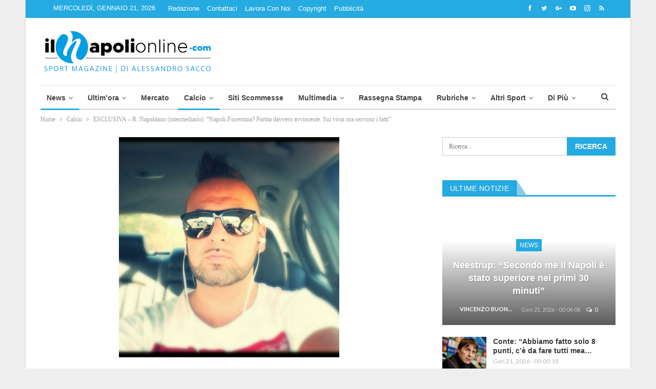

--- FILE ---
content_type: text/html; charset=UTF-8
request_url: https://www.ilnapolionline.com/2022/04/09/esclusiva-r-napolitano-intermediario-napoli-fiorentina-partita-davvero-avvincente-sui-vivai-ora-servono-i-fatti/
body_size: 31793
content:
	<!DOCTYPE html>
	
	<!--[if IE 8]>
	<html class="ie ie8" lang="it-IT"> <![endif]-->
	<!--[if IE 9]>
	<html class="ie ie9" lang="it-IT"> <![endif]-->
	<!--[if gt IE 9]><!-->
<html lang="it-IT"> <!--<![endif]-->

	<head>

				<meta charset="UTF-8">
		<meta http-equiv="X-UA-Compatible" content="IE=edge">
		<meta name="viewport" content="width=device-width, initial-scale=1.0">
		<link rel="pingback" href=""/>


		<meta name='robots' content='index, follow, max-image-preview:large, max-snippet:-1, max-video-preview:-1' />
	<style>img:is([sizes="auto" i], [sizes^="auto," i]) { contain-intrinsic-size: 3000px 1500px }</style>
	
<!-- Ads on this site are served by WP PRO Advertising System - All In One Ad Manager v5.3.0 - wordpress-advertising.tunasite.com -->
<!-- / WP PRO Advertising System - All In One Ad Manager. -->


	<!-- This site is optimized with the Yoast SEO plugin v26.6 - https://yoast.com/wordpress/plugins/seo/ -->
	<title>R. Napolitano: “Napoli-Fiorentina? Partita davvero avvincente. Sui vivai...&quot;</title>
	<meta name="description" content="Il campionato di serie A sta entrando nella fase decisiva, dove c’è la volata a tre per lo scudetto, con il Napoli che cercherà di fare da terzo incomodo." />
	<link rel="canonical" href="https://www.ilnapolionline.com/2022/04/09/esclusiva-r-napolitano-intermediario-napoli-fiorentina-partita-davvero-avvincente-sui-vivai-ora-servono-i-fatti/" />
	<meta property="og:locale" content="it_IT" />
	<meta property="og:type" content="article" />
	<meta property="og:title" content="R. Napolitano: “Napoli-Fiorentina? Partita davvero avvincente. Sui vivai...&quot;" />
	<meta property="og:description" content="Il campionato di serie A sta entrando nella fase decisiva, dove c’è la volata a tre per lo scudetto, con il Napoli che cercherà di fare da terzo incomodo." />
	<meta property="og:url" content="https://www.ilnapolionline.com/2022/04/09/esclusiva-r-napolitano-intermediario-napoli-fiorentina-partita-davvero-avvincente-sui-vivai-ora-servono-i-fatti/" />
	<meta property="og:site_name" content="Il Napoli Online - News sul Calcio Napoli" />
	<meta property="article:publisher" content="https://www.facebook.com/ilnapolionline" />
	<meta property="article:published_time" content="2022-04-09T07:30:11+00:00" />
	<meta property="og:image" content="https://js.ilnapolionline.com/wp-content/uploads/2017/04/Napolitano.jpg?x87715" />
	<meta property="og:image:width" content="960" />
	<meta property="og:image:height" content="960" />
	<meta property="og:image:type" content="image/jpeg" />
	<meta name="author" content="Alessandro Sacco" />
	<meta name="twitter:card" content="summary_large_image" />
	<meta name="twitter:creator" content="@ilnapolionline" />
	<meta name="twitter:site" content="@ilnapolionline" />
	<meta name="twitter:label1" content="Scritto da" />
	<meta name="twitter:data1" content="Alessandro Sacco" />
	<meta name="twitter:label2" content="Tempo di lettura stimato" />
	<meta name="twitter:data2" content="3 minuti" />
	<script type="application/ld+json" class="yoast-schema-graph">{"@context":"https://schema.org","@graph":[{"@type":"WebPage","@id":"https://www.ilnapolionline.com/2022/04/09/esclusiva-r-napolitano-intermediario-napoli-fiorentina-partita-davvero-avvincente-sui-vivai-ora-servono-i-fatti/","url":"https://www.ilnapolionline.com/2022/04/09/esclusiva-r-napolitano-intermediario-napoli-fiorentina-partita-davvero-avvincente-sui-vivai-ora-servono-i-fatti/","name":"R. Napolitano: “Napoli-Fiorentina? Partita davvero avvincente. Sui vivai...\"","isPartOf":{"@id":"https://www.ilnapolionline.com/#website"},"primaryImageOfPage":{"@id":"https://www.ilnapolionline.com/2022/04/09/esclusiva-r-napolitano-intermediario-napoli-fiorentina-partita-davvero-avvincente-sui-vivai-ora-servono-i-fatti/#primaryimage"},"image":{"@id":"https://www.ilnapolionline.com/2022/04/09/esclusiva-r-napolitano-intermediario-napoli-fiorentina-partita-davvero-avvincente-sui-vivai-ora-servono-i-fatti/#primaryimage"},"thumbnailUrl":"https://js.ilnapolionline.com/wp-content/uploads/2017/04/Napolitano.jpg?x87715","datePublished":"2022-04-09T07:30:11+00:00","author":{"@id":"https://www.ilnapolionline.com/#/schema/person/472e41da30065df17328df23a80f62e2"},"description":"Il campionato di serie A sta entrando nella fase decisiva, dove c’è la volata a tre per lo scudetto, con il Napoli che cercherà di fare da terzo incomodo.","breadcrumb":{"@id":"https://www.ilnapolionline.com/2022/04/09/esclusiva-r-napolitano-intermediario-napoli-fiorentina-partita-davvero-avvincente-sui-vivai-ora-servono-i-fatti/#breadcrumb"},"inLanguage":"it-IT","potentialAction":[{"@type":"ReadAction","target":["https://www.ilnapolionline.com/2022/04/09/esclusiva-r-napolitano-intermediario-napoli-fiorentina-partita-davvero-avvincente-sui-vivai-ora-servono-i-fatti/"]}]},{"@type":"ImageObject","inLanguage":"it-IT","@id":"https://www.ilnapolionline.com/2022/04/09/esclusiva-r-napolitano-intermediario-napoli-fiorentina-partita-davvero-avvincente-sui-vivai-ora-servono-i-fatti/#primaryimage","url":"https://js.ilnapolionline.com/wp-content/uploads/2017/04/Napolitano.jpg?x87715","contentUrl":"https://js.ilnapolionline.com/wp-content/uploads/2017/04/Napolitano.jpg?x87715","width":960,"height":960,"caption":"N Factor"},{"@type":"BreadcrumbList","@id":"https://www.ilnapolionline.com/2022/04/09/esclusiva-r-napolitano-intermediario-napoli-fiorentina-partita-davvero-avvincente-sui-vivai-ora-servono-i-fatti/#breadcrumb","itemListElement":[{"@type":"ListItem","position":1,"name":"Home","item":"https://www.ilnapolionline.com/"},{"@type":"ListItem","position":2,"name":"ESCLUSIVA &#8211; R. Napolitano (intermediario): “Napoli-Fiorentina? Partita davvero avvincente. Sui vivai ora servono i fatti&#8221;"}]},{"@type":"WebSite","@id":"https://www.ilnapolionline.com/#website","url":"https://www.ilnapolionline.com/","name":"Ilnapolionline.com - Notizie sul Calcio Napoli, Calcio femminile e giovanile.","description":"News sul calcio napoli, femminile e giovanile.","potentialAction":[{"@type":"SearchAction","target":{"@type":"EntryPoint","urlTemplate":"https://www.ilnapolionline.com/?s={search_term_string}"},"query-input":{"@type":"PropertyValueSpecification","valueRequired":true,"valueName":"search_term_string"}}],"inLanguage":"it-IT"},{"@type":"Person","@id":"https://www.ilnapolionline.com/#/schema/person/472e41da30065df17328df23a80f62e2","name":"Alessandro Sacco","url":"https://www.ilnapolionline.com/author/alessandro/"}]}</script>
	<!-- / Yoast SEO plugin. -->


<link rel='dns-prefetch' href='//fonts.googleapis.com' />
<link rel="alternate" type="application/rss+xml" title="Il Napoli Online - News sul Calcio Napoli &raquo; Feed" href="https://www.ilnapolionline.com/feed/" />
<link rel="alternate" type="application/rss+xml" title="Il Napoli Online - News sul Calcio Napoli &raquo; Feed dei commenti" href="https://www.ilnapolionline.com/comments/feed/" />
<link rel="alternate" type="application/rss+xml" title="Il Napoli Online - News sul Calcio Napoli &raquo; ESCLUSIVA &#8211; R. Napolitano (intermediario): “Napoli-Fiorentina? Partita davvero avvincente. Sui vivai ora servono i fatti&#8221; Feed dei commenti" href="https://www.ilnapolionline.com/2022/04/09/esclusiva-r-napolitano-intermediario-napoli-fiorentina-partita-davvero-avvincente-sui-vivai-ora-servono-i-fatti/feed/" />
		<!-- This site uses the Google Analytics by ExactMetrics plugin v8.11.1 - Using Analytics tracking - https://www.exactmetrics.com/ -->
		<!-- Note: ExactMetrics is not currently configured on this site. The site owner needs to authenticate with Google Analytics in the ExactMetrics settings panel. -->
					<!-- No tracking code set -->
				<!-- / Google Analytics by ExactMetrics -->
		<link rel='stylesheet' id='wp-block-library-css' href='https://css.ilnapolionline.com/wp-includes/css/dist/block-library/style.min.css?x87715' type='text/css' media='all' />
<style id='classic-theme-styles-inline-css' type='text/css'>
/*! This file is auto-generated */
.wp-block-button__link{color:#fff;background-color:#32373c;border-radius:9999px;box-shadow:none;text-decoration:none;padding:calc(.667em + 2px) calc(1.333em + 2px);font-size:1.125em}.wp-block-file__button{background:#32373c;color:#fff;text-decoration:none}
</style>
<style id='global-styles-inline-css' type='text/css'>
:root{--wp--preset--aspect-ratio--square: 1;--wp--preset--aspect-ratio--4-3: 4/3;--wp--preset--aspect-ratio--3-4: 3/4;--wp--preset--aspect-ratio--3-2: 3/2;--wp--preset--aspect-ratio--2-3: 2/3;--wp--preset--aspect-ratio--16-9: 16/9;--wp--preset--aspect-ratio--9-16: 9/16;--wp--preset--color--black: #000000;--wp--preset--color--cyan-bluish-gray: #abb8c3;--wp--preset--color--white: #ffffff;--wp--preset--color--pale-pink: #f78da7;--wp--preset--color--vivid-red: #cf2e2e;--wp--preset--color--luminous-vivid-orange: #ff6900;--wp--preset--color--luminous-vivid-amber: #fcb900;--wp--preset--color--light-green-cyan: #7bdcb5;--wp--preset--color--vivid-green-cyan: #00d084;--wp--preset--color--pale-cyan-blue: #8ed1fc;--wp--preset--color--vivid-cyan-blue: #0693e3;--wp--preset--color--vivid-purple: #9b51e0;--wp--preset--gradient--vivid-cyan-blue-to-vivid-purple: linear-gradient(135deg,rgba(6,147,227,1) 0%,rgb(155,81,224) 100%);--wp--preset--gradient--light-green-cyan-to-vivid-green-cyan: linear-gradient(135deg,rgb(122,220,180) 0%,rgb(0,208,130) 100%);--wp--preset--gradient--luminous-vivid-amber-to-luminous-vivid-orange: linear-gradient(135deg,rgba(252,185,0,1) 0%,rgba(255,105,0,1) 100%);--wp--preset--gradient--luminous-vivid-orange-to-vivid-red: linear-gradient(135deg,rgba(255,105,0,1) 0%,rgb(207,46,46) 100%);--wp--preset--gradient--very-light-gray-to-cyan-bluish-gray: linear-gradient(135deg,rgb(238,238,238) 0%,rgb(169,184,195) 100%);--wp--preset--gradient--cool-to-warm-spectrum: linear-gradient(135deg,rgb(74,234,220) 0%,rgb(151,120,209) 20%,rgb(207,42,186) 40%,rgb(238,44,130) 60%,rgb(251,105,98) 80%,rgb(254,248,76) 100%);--wp--preset--gradient--blush-light-purple: linear-gradient(135deg,rgb(255,206,236) 0%,rgb(152,150,240) 100%);--wp--preset--gradient--blush-bordeaux: linear-gradient(135deg,rgb(254,205,165) 0%,rgb(254,45,45) 50%,rgb(107,0,62) 100%);--wp--preset--gradient--luminous-dusk: linear-gradient(135deg,rgb(255,203,112) 0%,rgb(199,81,192) 50%,rgb(65,88,208) 100%);--wp--preset--gradient--pale-ocean: linear-gradient(135deg,rgb(255,245,203) 0%,rgb(182,227,212) 50%,rgb(51,167,181) 100%);--wp--preset--gradient--electric-grass: linear-gradient(135deg,rgb(202,248,128) 0%,rgb(113,206,126) 100%);--wp--preset--gradient--midnight: linear-gradient(135deg,rgb(2,3,129) 0%,rgb(40,116,252) 100%);--wp--preset--font-size--small: 13px;--wp--preset--font-size--medium: 20px;--wp--preset--font-size--large: 36px;--wp--preset--font-size--x-large: 42px;--wp--preset--spacing--20: 0.44rem;--wp--preset--spacing--30: 0.67rem;--wp--preset--spacing--40: 1rem;--wp--preset--spacing--50: 1.5rem;--wp--preset--spacing--60: 2.25rem;--wp--preset--spacing--70: 3.38rem;--wp--preset--spacing--80: 5.06rem;--wp--preset--shadow--natural: 6px 6px 9px rgba(0, 0, 0, 0.2);--wp--preset--shadow--deep: 12px 12px 50px rgba(0, 0, 0, 0.4);--wp--preset--shadow--sharp: 6px 6px 0px rgba(0, 0, 0, 0.2);--wp--preset--shadow--outlined: 6px 6px 0px -3px rgba(255, 255, 255, 1), 6px 6px rgba(0, 0, 0, 1);--wp--preset--shadow--crisp: 6px 6px 0px rgba(0, 0, 0, 1);}:where(.is-layout-flex){gap: 0.5em;}:where(.is-layout-grid){gap: 0.5em;}body .is-layout-flex{display: flex;}.is-layout-flex{flex-wrap: wrap;align-items: center;}.is-layout-flex > :is(*, div){margin: 0;}body .is-layout-grid{display: grid;}.is-layout-grid > :is(*, div){margin: 0;}:where(.wp-block-columns.is-layout-flex){gap: 2em;}:where(.wp-block-columns.is-layout-grid){gap: 2em;}:where(.wp-block-post-template.is-layout-flex){gap: 1.25em;}:where(.wp-block-post-template.is-layout-grid){gap: 1.25em;}.has-black-color{color: var(--wp--preset--color--black) !important;}.has-cyan-bluish-gray-color{color: var(--wp--preset--color--cyan-bluish-gray) !important;}.has-white-color{color: var(--wp--preset--color--white) !important;}.has-pale-pink-color{color: var(--wp--preset--color--pale-pink) !important;}.has-vivid-red-color{color: var(--wp--preset--color--vivid-red) !important;}.has-luminous-vivid-orange-color{color: var(--wp--preset--color--luminous-vivid-orange) !important;}.has-luminous-vivid-amber-color{color: var(--wp--preset--color--luminous-vivid-amber) !important;}.has-light-green-cyan-color{color: var(--wp--preset--color--light-green-cyan) !important;}.has-vivid-green-cyan-color{color: var(--wp--preset--color--vivid-green-cyan) !important;}.has-pale-cyan-blue-color{color: var(--wp--preset--color--pale-cyan-blue) !important;}.has-vivid-cyan-blue-color{color: var(--wp--preset--color--vivid-cyan-blue) !important;}.has-vivid-purple-color{color: var(--wp--preset--color--vivid-purple) !important;}.has-black-background-color{background-color: var(--wp--preset--color--black) !important;}.has-cyan-bluish-gray-background-color{background-color: var(--wp--preset--color--cyan-bluish-gray) !important;}.has-white-background-color{background-color: var(--wp--preset--color--white) !important;}.has-pale-pink-background-color{background-color: var(--wp--preset--color--pale-pink) !important;}.has-vivid-red-background-color{background-color: var(--wp--preset--color--vivid-red) !important;}.has-luminous-vivid-orange-background-color{background-color: var(--wp--preset--color--luminous-vivid-orange) !important;}.has-luminous-vivid-amber-background-color{background-color: var(--wp--preset--color--luminous-vivid-amber) !important;}.has-light-green-cyan-background-color{background-color: var(--wp--preset--color--light-green-cyan) !important;}.has-vivid-green-cyan-background-color{background-color: var(--wp--preset--color--vivid-green-cyan) !important;}.has-pale-cyan-blue-background-color{background-color: var(--wp--preset--color--pale-cyan-blue) !important;}.has-vivid-cyan-blue-background-color{background-color: var(--wp--preset--color--vivid-cyan-blue) !important;}.has-vivid-purple-background-color{background-color: var(--wp--preset--color--vivid-purple) !important;}.has-black-border-color{border-color: var(--wp--preset--color--black) !important;}.has-cyan-bluish-gray-border-color{border-color: var(--wp--preset--color--cyan-bluish-gray) !important;}.has-white-border-color{border-color: var(--wp--preset--color--white) !important;}.has-pale-pink-border-color{border-color: var(--wp--preset--color--pale-pink) !important;}.has-vivid-red-border-color{border-color: var(--wp--preset--color--vivid-red) !important;}.has-luminous-vivid-orange-border-color{border-color: var(--wp--preset--color--luminous-vivid-orange) !important;}.has-luminous-vivid-amber-border-color{border-color: var(--wp--preset--color--luminous-vivid-amber) !important;}.has-light-green-cyan-border-color{border-color: var(--wp--preset--color--light-green-cyan) !important;}.has-vivid-green-cyan-border-color{border-color: var(--wp--preset--color--vivid-green-cyan) !important;}.has-pale-cyan-blue-border-color{border-color: var(--wp--preset--color--pale-cyan-blue) !important;}.has-vivid-cyan-blue-border-color{border-color: var(--wp--preset--color--vivid-cyan-blue) !important;}.has-vivid-purple-border-color{border-color: var(--wp--preset--color--vivid-purple) !important;}.has-vivid-cyan-blue-to-vivid-purple-gradient-background{background: var(--wp--preset--gradient--vivid-cyan-blue-to-vivid-purple) !important;}.has-light-green-cyan-to-vivid-green-cyan-gradient-background{background: var(--wp--preset--gradient--light-green-cyan-to-vivid-green-cyan) !important;}.has-luminous-vivid-amber-to-luminous-vivid-orange-gradient-background{background: var(--wp--preset--gradient--luminous-vivid-amber-to-luminous-vivid-orange) !important;}.has-luminous-vivid-orange-to-vivid-red-gradient-background{background: var(--wp--preset--gradient--luminous-vivid-orange-to-vivid-red) !important;}.has-very-light-gray-to-cyan-bluish-gray-gradient-background{background: var(--wp--preset--gradient--very-light-gray-to-cyan-bluish-gray) !important;}.has-cool-to-warm-spectrum-gradient-background{background: var(--wp--preset--gradient--cool-to-warm-spectrum) !important;}.has-blush-light-purple-gradient-background{background: var(--wp--preset--gradient--blush-light-purple) !important;}.has-blush-bordeaux-gradient-background{background: var(--wp--preset--gradient--blush-bordeaux) !important;}.has-luminous-dusk-gradient-background{background: var(--wp--preset--gradient--luminous-dusk) !important;}.has-pale-ocean-gradient-background{background: var(--wp--preset--gradient--pale-ocean) !important;}.has-electric-grass-gradient-background{background: var(--wp--preset--gradient--electric-grass) !important;}.has-midnight-gradient-background{background: var(--wp--preset--gradient--midnight) !important;}.has-small-font-size{font-size: var(--wp--preset--font-size--small) !important;}.has-medium-font-size{font-size: var(--wp--preset--font-size--medium) !important;}.has-large-font-size{font-size: var(--wp--preset--font-size--large) !important;}.has-x-large-font-size{font-size: var(--wp--preset--font-size--x-large) !important;}
:where(.wp-block-post-template.is-layout-flex){gap: 1.25em;}:where(.wp-block-post-template.is-layout-grid){gap: 1.25em;}
:where(.wp-block-columns.is-layout-flex){gap: 2em;}:where(.wp-block-columns.is-layout-grid){gap: 2em;}
:root :where(.wp-block-pullquote){font-size: 1.5em;line-height: 1.6;}
</style>
<link rel='stylesheet' id='ffwd_frontend-css' href='https://js.ilnapolionline.com/wp-content/plugins/wd-facebook-feed/css/ffwd_frontend.css?x87715' type='text/css' media='all' />
<link rel='stylesheet' id='ffwd_fonts-css' href='https://img.ilnapolionline.com/wp-content/plugins/wd-facebook-feed/css/fonts.css?x87715' type='text/css' media='all' />
<link rel='stylesheet' id='ffwd_mCustomScrollbar-css' href='https://img.ilnapolionline.com/wp-content/plugins/wd-facebook-feed/css/jquery.mCustomScrollbar.css?x87715' type='text/css' media='all' />
<link rel='stylesheet' id='WPPAS_VBC_BNR_STYLE-css' href='https://img.ilnapolionline.com/wp-content/plugins/wppas/public/assets/css/vbc/wppas_vbc_bnr.css?x87715' type='text/css' media='all' />
<link rel='stylesheet' id='publisher-child-css' href='https://css.ilnapolionline.com/wp-content/themes/publisher-child/style.css?x87715' type='text/css' media='all' />
<style id="better-framework-main-fonts-css" media="all">/* latin-ext */
@font-face {
  font-family: 'Lato';
  font-style: normal;
  font-weight: 400;
  font-display: swap;
  src: url(/fonts.gstatic.com/s/lato/v25/S6uyw4BMUTPHjxAwXiWtFCfQ7A.woff2) format('woff2');
  unicode-range: U+0100-02BA, U+02BD-02C5, U+02C7-02CC, U+02CE-02D7, U+02DD-02FF, U+0304, U+0308, U+0329, U+1D00-1DBF, U+1E00-1E9F, U+1EF2-1EFF, U+2020, U+20A0-20AB, U+20AD-20C0, U+2113, U+2C60-2C7F, U+A720-A7FF;
}
/* latin */
@font-face {
  font-family: 'Lato';
  font-style: normal;
  font-weight: 400;
  font-display: swap;
  src: url(/fonts.gstatic.com/s/lato/v25/S6uyw4BMUTPHjx4wXiWtFCc.woff2) format('woff2');
  unicode-range: U+0000-00FF, U+0131, U+0152-0153, U+02BB-02BC, U+02C6, U+02DA, U+02DC, U+0304, U+0308, U+0329, U+2000-206F, U+20AC, U+2122, U+2191, U+2193, U+2212, U+2215, U+FEFF, U+FFFD;
}
/* latin-ext */
@font-face {
  font-family: 'Lato';
  font-style: normal;
  font-weight: 700;
  font-display: swap;
  src: url(/fonts.gstatic.com/s/lato/v25/S6u9w4BMUTPHh6UVSwaPGQ3q5d0N7w.woff2) format('woff2');
  unicode-range: U+0100-02BA, U+02BD-02C5, U+02C7-02CC, U+02CE-02D7, U+02DD-02FF, U+0304, U+0308, U+0329, U+1D00-1DBF, U+1E00-1E9F, U+1EF2-1EFF, U+2020, U+20A0-20AB, U+20AD-20C0, U+2113, U+2C60-2C7F, U+A720-A7FF;
}
/* latin */
@font-face {
  font-family: 'Lato';
  font-style: normal;
  font-weight: 700;
  font-display: swap;
  src: url(/fonts.gstatic.com/s/lato/v25/S6u9w4BMUTPHh6UVSwiPGQ3q5d0.woff2) format('woff2');
  unicode-range: U+0000-00FF, U+0131, U+0152-0153, U+02BB-02BC, U+02C6, U+02DA, U+02DC, U+0304, U+0308, U+0329, U+2000-206F, U+20AC, U+2122, U+2191, U+2193, U+2212, U+2215, U+FEFF, U+FFFD;
}
</style>
<script type="text/javascript" src="https://js.ilnapolionline.com/wp-includes/js/jquery/jquery.min.js?x87715" id="jquery-core-js"></script>
<script type="text/javascript" src="https://js.ilnapolionline.com/wp-includes/js/clipboard.min.js?x87715" id="clipboard-js"></script>
<script type="text/javascript" src="https://js.ilnapolionline.com/wp-includes/js/plupload/moxie.min.js?x87715" id="moxiejs-js"></script>
<script type="text/javascript" src="https://js.ilnapolionline.com/wp-includes/js/plupload/plupload.min.js?x87715" id="plupload-js"></script>
<script type="text/javascript" src="https://js.ilnapolionline.com/wp-includes/js/underscore.min.js?x87715" id="underscore-js"></script>
<script type="text/javascript" src="https://js.ilnapolionline.com/wp-includes/js/dist/dom-ready.min.js?x87715" id="wp-dom-ready-js"></script>
<script type="text/javascript" src="https://js.ilnapolionline.com/wp-includes/js/dist/hooks.min.js?x87715" id="wp-hooks-js"></script>
<script type="text/javascript" src="https://js.ilnapolionline.com/wp-includes/js/dist/i18n.min.js?x87715" id="wp-i18n-js"></script>
<script type="text/javascript" id="wp-i18n-js-after">
/* <![CDATA[ */
wp.i18n.setLocaleData( { 'text direction\u0004ltr': [ 'ltr' ] } );
/* ]]> */
</script>
<script type="text/javascript" id="wp-a11y-js-translations">
/* <![CDATA[ */
( function( domain, translations ) {
	var localeData = translations.locale_data[ domain ] || translations.locale_data.messages;
	localeData[""].domain = domain;
	wp.i18n.setLocaleData( localeData, domain );
} )( "default", {"translation-revision-date":"2025-11-21 12:08:40+0000","generator":"GlotPress\/4.0.3","domain":"messages","locale_data":{"messages":{"":{"domain":"messages","plural-forms":"nplurals=2; plural=n != 1;","lang":"it"},"Notifications":["Notifiche"]}},"comment":{"reference":"wp-includes\/js\/dist\/a11y.js"}} );
/* ]]> */
</script>
<script type="text/javascript" src="https://js.ilnapolionline.com/wp-includes/js/dist/a11y.min.js?x87715" id="wp-a11y-js"></script>
<script type="text/javascript" id="plupload-handlers-js-extra">
/* <![CDATA[ */
var pluploadL10n = {"queue_limit_exceeded":"Hai tentato di mettere in coda troppi file.","file_exceeds_size_limit":"%s supera la dimensione massima di caricamento per questo sito.","zero_byte_file":"Questo file \u00e8 vuoto. Prova con un altro file.","invalid_filetype":"Questo file non pu\u00f2 essere elaborato dal server web.","not_an_image":"Questo file non \u00e8 un'immagine. Prova con un file diverso.","image_memory_exceeded":"Memoria esaurita. Prova con un file pi\u00f9 piccolo.","image_dimensions_exceeded":"Questo file \u00e8 pi\u00f9 grande della dimensione massima consentita. Prova con un file diverso.","default_error":"Si \u00e8 verificato un errore durante il caricamento. Riprova pi\u00f9 tardi.","missing_upload_url":"Si \u00e8 verificato un errore di configurazione. Contatta l'amministratore del server.","upload_limit_exceeded":"\u00c8 possibile caricare un solo file.","http_error":"Risposta inaspettata dal server. Il file potrebbe essere stato correttamente caricato, controlla la Libreria dei media o ricarica la pagina.","http_error_image":"Il server non pu\u00f2 elaborare l'immagine. Ci\u00f2 pu\u00f2 verificarsi se il server \u00e8 occupato o non dispone di risorse sufficienti per completare l'attivit\u00e0. Potrebbe essere utile caricare un'immagine pi\u00f9 piccola. La dimensione massima consigliata \u00e8 2560 pixel.","upload_failed":"Caricamento non riuscito.","big_upload_failed":"Prova a caricare questo file con l'%1$suploader del browser%2$s.","big_upload_queued":"%s supera la dimensione massima di caricamento per l'uploader multifile quando viene utilizzato nel tuo browser.","io_error":"Errore di I\/O.","security_error":"Errore di sicurezza.","file_cancelled":"File cancellato.","upload_stopped":"Caricamento interrotto.","dismiss":"Ignora","crunching":"Elaborazione\u2026","deleted":"spostato nel cestino.","error_uploading":"\u201c%s\u201d non \u00e8 stato caricato.","unsupported_image":"Questa immagine non pu\u00f2 essere visualizzata su un web browser. Per un migliore risultato, convertila in JPEG prima di caricarla.","noneditable_image":"Il server web non \u00e8 in grado di generare immagini responsive di dimensioni adeguate per questa immagine. Convertila in JPEG o PNG prima di caricarla.","file_url_copied":"L'URL del file \u00e8 stato copiato negli appunti"};
/* ]]> */
</script>
<script type="text/javascript" src="https://js.ilnapolionline.com/wp-includes/js/plupload/handlers.min.js?x87715" id="plupload-handlers-js"></script>
<script type="text/javascript" id="wppas_vbc_upload-js-extra">
/* <![CDATA[ */
var wppas_vbc_upload = {"ajaxurl":"https:\/\/www.ilnapolionline.com\/wp-admin\/admin-ajax.php","nonce":"227c243546","remove":"6a390fdfa0","number":"1","upload_enabled":"1","confirmMsg":"Are you sure you want to delete this?","plupload":{"runtimes":"html5,flash,html4","browse_button":"wppas-vbc-uploader","container":"wppas-vbc-upload-container","file_data_name":"wppas_vbc_upload_file","max_file_size":"100000000b","url":"https:\/\/www.ilnapolionline.com\/wp-admin\/admin-ajax.php?action=wppas_vbc_upload&nonce=0c03da9884","flash_swf_url":"https:\/\/www.ilnapolionline.com\/wp-includes\/js\/plupload\/plupload.flash.swf","filters":[{"title":"File permessi","extensions":"jpg,gif,png"}],"multipart":true,"urlstream_upload":true,"multipart_params":{"upload_folder":""}}};
/* ]]> */
</script>
<script type="text/javascript" src="https://js.ilnapolionline.com/wp-content/plugins/wppas/public/assets/js/vbc/AjaxUpload.js?x87715" id="wppas_vbc_upload-js"></script>
<script type="text/javascript" id="ffwd_cache-js-extra">
/* <![CDATA[ */
var ffwd_cache = {"ajax_url":"https:\/\/www.ilnapolionline.com\/wp-admin\/admin-ajax.php","update_data":"[]","need_update":"false"};
/* ]]> */
</script>
<script type="text/javascript" src="https://js.ilnapolionline.com/wp-content/plugins/wd-facebook-feed/js/ffwd_cache.js?x87715" id="ffwd_cache-js"></script>
<script type="text/javascript" id="ffwd_frontend-js-extra">
/* <![CDATA[ */
var ffwd_frontend_text = {"comment_reply":"Reply","view":"View","more_comments":"more comments","year":"year","years":"years","hour":"hour","hours":"hours","months":"months","month":"month","weeks":"weeks","week":"week","days":"days","day":"day","minutes":"minutes","minute":"minute","seconds":"seconds","second":"second","ago":"ago","ajax_url":"https:\/\/www.ilnapolionline.com\/wp-admin\/admin-ajax.php","and":"and","others":"others"};
/* ]]> */
</script>
<script type="text/javascript" src="https://js.ilnapolionline.com/wp-content/plugins/wd-facebook-feed/js/ffwd_frontend.js?x87715" id="ffwd_frontend-js"></script>
<script type="text/javascript" src="https://js.ilnapolionline.com/wp-content/plugins/wd-facebook-feed/js/jquery.mobile.js?x87715" id="ffwd_jquery_mobile-js"></script>
<script type="text/javascript" src="https://js.ilnapolionline.com/wp-content/plugins/wd-facebook-feed/js/jquery.mCustomScrollbar.concat.min.js?x87715" id="ffwd_mCustomScrollbar-js"></script>
<script type="text/javascript" src="https://js.ilnapolionline.com/wp-content/plugins/wd-facebook-feed/js/jquery.fullscreen-0.4.1.js?x87715" id="jquery-fullscreen-js"></script>
<script type="text/javascript" id="ffwd_gallery_box-js-extra">
/* <![CDATA[ */
var ffwd_objectL10n = {"ffwd_field_required":"field is required.","ffwd_mail_validation":"This is not a valid email address.","ffwd_search_result":"There are no images matching your search."};
/* ]]> */
</script>
<script type="text/javascript" src="https://js.ilnapolionline.com/wp-content/plugins/wd-facebook-feed/js/ffwd_gallery_box.js?x87715" id="ffwd_gallery_box-js"></script>
<script type="text/javascript" src="https://js.ilnapolionline.com/wp-content/plugins/wppas/templates/js/advertising.js?x87715" id="wppas_dummy_advertising-js"></script>
<!--[if lt IE 9]>
<script type="text/javascript" src="https://js.ilnapolionline.com/wp-content/themes/publisher/includes/libs/better-framework/assets/js/html5shiv.min.js?x87715" id="bf-html5shiv-js"></script>
<![endif]-->
<!--[if lt IE 9]>
<script type="text/javascript" src="https://js.ilnapolionline.com/wp-content/themes/publisher/includes/libs/better-framework/assets/js/respond.min.js?x87715" id="bf-respond-js"></script>
<![endif]-->
<script></script><link rel="https://api.w.org/" href="https://www.ilnapolionline.com/wp-json/" /><link rel="alternate" title="JSON" type="application/json" href="https://www.ilnapolionline.com/wp-json/wp/v2/posts/854304" /><link rel="EditURI" type="application/rsd+xml" title="RSD" href="https://www.ilnapolionline.com/xmlrpc.php?rsd" />
<meta name="generator" content="WordPress 6.8.3" />
<link rel='shortlink' href='https://www.ilnapolionline.com/?p=854304' />
<link rel="alternate" title="oEmbed (JSON)" type="application/json+oembed" href="https://www.ilnapolionline.com/wp-json/oembed/1.0/embed?url=https%3A%2F%2Fwww.ilnapolionline.com%2F2022%2F04%2F09%2Fesclusiva-r-napolitano-intermediario-napoli-fiorentina-partita-davvero-avvincente-sui-vivai-ora-servono-i-fatti%2F" />
<link rel="alternate" title="oEmbed (XML)" type="text/xml+oembed" href="https://www.ilnapolionline.com/wp-json/oembed/1.0/embed?url=https%3A%2F%2Fwww.ilnapolionline.com%2F2022%2F04%2F09%2Fesclusiva-r-napolitano-intermediario-napoli-fiorentina-partita-davvero-avvincente-sui-vivai-ora-servono-i-fatti%2F&#038;format=xml" />
<meta name="cdp-version" content="1.5.0" /><!-- This site is powered by Tweet, Like, Plusone and Share Plugin - http://techxt.com/tweet-like-google-1-and-share-plugin-wordpress/ -->
		<meta property="og:type" content="article" />
		<meta property="og:title" content="ESCLUSIVA &#8211; R. Napolitano (intermediario): “Napoli-Fiorentina? Partita davvero avvincente. Sui vivai ora servono i fatti&#8221;" />
		<meta property="og:url" content="https://www.ilnapolionline.com/2022/04/09/esclusiva-r-napolitano-intermediario-napoli-fiorentina-partita-davvero-avvincente-sui-vivai-ora-servono-i-fatti/" />
		<meta property="og:site_name" content="Il Napoli Online &#8211; News sul Calcio Napoli" />
		<meta property="og:description" content="Il campionato di serie A sta entrando nella fase decisiva, dove c’è la volata a tre per lo scudetto, con il Napoli che cercherà di fare da terzo incomodo. S" />
		<!--[if lt IE 9]>
	  <script src="//html5shim.googlecode.com/svn/trunk/html5.js"></script>
	<![endif]-->
					<meta property="og:image" content="https://js.ilnapolionline.com/wp-content/uploads/2017/04/Napolitano.jpg?x87715" />
			<style type="text/css">div.socialicons{float:left;display:block;margin-right: 10px;line-height: 1;padding-bottom:10px;}div.socialiconsv{line-height: 1;}div.socialiconsv p{line-height: 1;display:none;}div.socialicons p{margin-bottom: 0px !important;margin-top: 0px !important;padding-bottom: 0px !important;padding-top: 0px !important;}div.social4iv{background: none repeat scroll 0 0 #FFFFFF;border: 1px solid #aaa;border-radius: 3px 3px 3px 3px;box-shadow: 3px 3px 3px #DDDDDD;padding: 3px;position: fixed;text-align: center;top: 55px;width: 76px;display:none;}div.socialiconsv{padding-bottom: 5px;}</style>
<script type="text/javascript" src="https://platform.twitter.com/widgets.js"></script><script async defer crossorigin="anonymous" src="//connect.facebook.net/it_IT/sdk.js#xfbml=1&version=v4.0"></script><script type="text/javascript" src="https://apis.google.com/js/plusone.js"></script><script type="text/javascript" src="https://platform.linkedin.com/in.js"></script><link rel="apple-touch-icon" sizes="180x180" href="https://img.ilnapolionline.com/wp-content/uploads/fbrfg/apple-touch-icon.png?x87715">
<link rel="icon" type="image/png" sizes="32x32" href="https://img.ilnapolionline.com/wp-content/uploads/fbrfg/favicon-32x32.png?x87715">
<link rel="icon" type="image/png" sizes="16x16" href="https://js.ilnapolionline.com/wp-content/uploads/fbrfg/favicon-16x16.png?x87715">
<link rel="manifest" href="https://css.ilnapolionline.com/wp-content/uploads/fbrfg/site.webmanifest?v=a32">
<link rel="mask-icon" href="https://css.ilnapolionline.com/wp-content/uploads/fbrfg/safari-pinned-tab.svg?x87715" color="#5bbad5">
<link rel="shortcut icon" href="https://css.ilnapolionline.com/wp-content/uploads/fbrfg/favicon.ico?x87715">
<meta name="msapplication-TileColor" content="#da532c">
<meta name="msapplication-config" content="https://img.ilnapolionline.com/wp-content/uploads/fbrfg/browserconfig.xml?v=a32">
<meta name="theme-color" content="#ffffff">  <script>
    window.dataLayer = window.dataLayer || [];
    function gtag() { dataLayer.push(arguments); }
    gtag('consent', 'default', {
  	  region: ['AT', 'BE', 'BG', 'CY', 'CZ', 'DE', 'DK', 'EE', 'ES', 'FI', 'FR', 'GR', 'HR', 'HU', 'IE', 'IT', 'IS', 'LI', 'LT', 'LU', 'LV', 'MT', 'NL', 'NO', 'PL', 'PT', 'RO', 'SE', 'SI', 'SK'],
  	  ad_storage: 'denied',
  	  ad_user_data: 'denied',
  	  ad_personalization: 'denied',
      analytics_storage: 'granted',
  	  functionality_storage: 'granted',
  	  personalization_storage: 'denied',
  	  security_storage: 'granted',
  	  wait_for_update: 500
    });
  </script>
  <script src='https://acconsento.click/script-gtm.js' id='acconsento-script' data-key='z6TB4B3tfWDe8XL4N82CdZDYhUBVod9zajdRcGsq'></script>
<style type="text/css">.recentcomments a{display:inline !important;padding:0 !important;margin:0 !important;}</style><meta name="generator" content="Powered by WPBakery Page Builder - drag and drop page builder for WordPress."/>
<script type="application/ld+json">{
    "@context": "http://schema.org/",
    "@type": "Organization",
    "@id": "#organization",
    "logo": {
        "@type": "ImageObject",
        "url": "https://css.ilnapolionline.com/wp-content/uploads/2024/01/il-napoli-online-sport-magazine-di-alessandro-sacco-600x159-1.jpg?x87715"
    },
    "url": "https://www.ilnapolionline.com/",
    "name": "Il Napoli Online - News sul Calcio Napoli",
    "description": "News sul calcio napoli, femminile e giovanile."
}</script>
<script type="application/ld+json">{
    "@context": "http://schema.org/",
    "@type": "WebSite",
    "name": "Il Napoli Online - News sul Calcio Napoli",
    "alternateName": "News sul calcio napoli, femminile e giovanile.",
    "url": "https://www.ilnapolionline.com/"
}</script>
<script type="application/ld+json">{
    "@context": "http://schema.org/",
    "@type": "BlogPosting",
    "headline": "ESCLUSIVA - R. Napolitano (intermediario): \u201cNapoli-Fiorentina? Partita davvero avvincente. Sui vivai ora servono i fatti\"",
    "description": "Il campionato di serie A sta entrando nella fase decisiva, dove c\u2019\u00e8 la volata a tre per lo scudetto, con il Napoli che cercher\u00e0 di fare da terzo incomodo. Senza dimenticare per il calcio italiano la questione dei vivai che \u00e8 un tema che non va mai di",
    "datePublished": "2022-04-09",
    "dateModified": "2022-04-08",
    "author": {
        "@type": "Person",
        "@id": "#person-AlessandroSacco",
        "name": "Alessandro Sacco"
    },
    "image": "https://js.ilnapolionline.com/wp-content/uploads/2017/04/Napolitano.jpg?x87715",
    "interactionStatistic": [
        {
            "@type": "InteractionCounter",
            "interactionType": "http://schema.org/CommentAction",
            "userInteractionCount": "0"
        }
    ],
    "publisher": {
        "@id": "#organization"
    },
    "mainEntityOfPage": "https://www.ilnapolionline.com/2022/04/09/esclusiva-r-napolitano-intermediario-napoli-fiorentina-partita-davvero-avvincente-sui-vivai-ora-servono-i-fatti/"
}</script>
<link rel='stylesheet' id='bf-minifed-css-1' href='https://www.ilnapolionline.com/wp-content/bs-booster-cache/b5d3c54048147e8dddc2f97f6a7c2350.css?x87715' type='text/css' media='all' />
<link rel='stylesheet' id='7.11.0-1768950255' href='https://www.ilnapolionline.com/wp-content/bs-booster-cache/5deb998a6c64ba5a86f63acaa581204f.css?x87715' type='text/css' media='all' />
<!-- Google Tag Manager ProjectADV-->
<script>(function(w,d,s,l,i){w[l]=w[l]||[];w[l].push({'gtm.start':
new Date().getTime(),event:'gtm.js'});var f=d.getElementsByTagName(s)[0],
j=d.createElement(s),dl=l!='dataLayer'?'&l='+l:'';j.async=true;j.src=
'https://www.googletagmanager.com/gtm.js?id='+i+dl;f.parentNode.insertBefore(j,f);
})(window,document,'script','dataLayer','GTM-WQ92R4H');</script>
<!-- End Google Tag Manager ProjectADV -->
<!-- Google tag (gtag.js) -->
<script async src="https://www.googletagmanager.com/gtag/js?id=G-VEPRCL8S74"></script>
<script>
  window.dataLayer = window.dataLayer || [];
  function gtag(){dataLayer.push(arguments);}
  gtag('js', new Date());

  gtag('config', 'G-VEPRCL8S74');
</script>
<link rel="icon" href="https://img.ilnapolionline.com/wp-content/uploads/2018/03/Favicon-144x144px-100x100.png?x87715" sizes="32x32" />
<link rel="icon" href="https://js.ilnapolionline.com/wp-content/uploads/2018/03/Favicon-144x144px.png?x87715" sizes="192x192" />
<link rel="apple-touch-icon" href="https://js.ilnapolionline.com/wp-content/uploads/2018/03/Favicon-144x144px.png?x87715" />
<meta name="msapplication-TileImage" content="https://js.ilnapolionline.com/wp-content/uploads/2018/03/Favicon-144x144px.png?x87715" />

<!-- BetterFramework Head Inline CSS -->
<style>
/*inserito background color azzurro su TUTTA la lunghezza della
topbar, il tema la metteva solo nella classe container*/
.topbar.use-pretty-tabs {
    z-index: 99999;
    position: relative;
    height: auto;
    background-color: #25aae1;
    overflow: visible;
}
/*modificato hover color nei titoli dei box, stranamente erano
collegate le classi di testo e hover text*/
.section-heading.sh-t4 a:hover .h-text {
    color: #e4e4e4 !important;
}
/*modificato blocchi titoli piccoli nei box dei blocchi sulla home,
erano verdi e li ho portati con un azzurro scuro*/
.listing-item-tb-2 .term-badges.floated .term-badge a {
    background-color: #206988 !important;
}

</style>
<!-- /BetterFramework Head Inline CSS-->
<noscript><style> .wpb_animate_when_almost_visible { opacity: 1; }</style></noscript>	</head>

<body class="wp-singular post-template-default single single-post postid-854304 single-format-standard wp-theme-publisher wp-child-theme-publisher-child bs-theme bs-publisher bs-publisher-clean-sport active-light-box ltr close-rh page-layout-2-col page-layout-2-col-right boxed active-sticky-sidebar main-menu-sticky-smart main-menu-boxed single-prim-cat-2 single-cat-2 single-cat-94 single-cat-107 single-cat-108 single-cat-5 single-cat-10  bs-hide-ha wpb-js-composer js-comp-ver-7.8 vc_responsive bs-ll-a" dir="ltr">
<!-- Google Tag Manager ProjectADV (noscript) -->
<noscript><iframe src="https://www.googletagmanager.com/ns.html?id=GTM-WQ92R4H"
height="0" width="0" style="display:none;visibility:hidden"></iframe></noscript>
<!-- End Google Tag Manager ProjectADV (noscript) -->
		<a href="https://bookmakerbonus.it/bonus-benvenuto" target="_blank" class="takeover"></a>
		<div class="main-wrap content-main-wrap">
			<header id="header" class="site-header header-style-2 boxed" itemscope="itemscope" itemtype="https://schema.org/WPHeader">

		<section class="topbar topbar-style-1 hidden-xs hidden-xs">
	<div class="content-wrap">
		<div class="container">
			<div class="topbar-inner clearfix">

									<div class="section-links">
								<div  class="  better-studio-shortcode bsc-clearfix better-social-counter style-button not-colored in-4-col">
						<ul class="social-list bsc-clearfix"><li class="social-item facebook"><a href="https://www.facebook.com/ilnapolionline" target="_blank"><i class="item-icon bsfi-facebook"></i><span class="item-title">Likes</span></a></li><li class="social-item twitter"><a href="https://twitter.com/ilnapolionline" target="_blank"><i class="item-icon bsfi-twitter"></i><span class="item-title">Followers</span></a></li><li class="social-item google"><a href="https://plus.google.com/115246687586285323278" target="_blank"><i class="item-icon bsfi-google"></i><span class="item-title">Followers</span></a></li><li class="social-item youtube"><a href="#" target="_blank"><i class="item-icon bsfi-youtube"></i><span class="item-title">Iscritti</span></a></li><li class="social-item instagram"><a href="https://instagram.com/ilnapolionline" target="_blank"><i class="item-icon bsfi-instagram"></i><span class="item-title">Followers</span></a></li><li class="social-item rss"><a href="https://www.ilnapolionline.com/feed/rss/" target="_blank"><i class="item-icon bsfi-rss"></i><span class="item-title">Iscritti</span></a></li>			</ul>
		</div>
							</div>
				
				<div class="section-menu">
						<div id="menu-top" class="menu top-menu-wrapper" role="navigation" itemscope="itemscope" itemtype="https://schema.org/SiteNavigationElement">
		<nav class="top-menu-container">

			<ul id="top-navigation" class="top-menu menu clearfix bsm-pure">
									<li id="topbar-date" class="menu-item menu-item-date">
					<span
						class="topbar-date">mercoledì, Gennaio 21, 2026</span>
					</li>
					<li id="menu-item-549756" class="menu-item menu-item-type-post_type menu-item-object-page better-anim-fade menu-item-549756"><a href="https://www.ilnapolionline.com/redazione/">Redazione</a></li>
<li id="menu-item-549757" class="menu-item menu-item-type-post_type menu-item-object-page better-anim-fade menu-item-549757"><a href="https://www.ilnapolionline.com/contatti/">Contattaci</a></li>
<li id="menu-item-549758" class="menu-item menu-item-type-post_type menu-item-object-page better-anim-fade menu-item-549758"><a href="https://www.ilnapolionline.com/lavora-con-noi/">Lavora con Noi</a></li>
<li id="menu-item-549764" class="menu-item menu-item-type-post_type menu-item-object-page better-anim-fade menu-item-549764"><a href="https://www.ilnapolionline.com/copyright/">Copyright</a></li>
<li id="menu-item-555681" class="menu-item menu-item-type-post_type menu-item-object-page better-anim-fade menu-item-555681"><a href="https://www.ilnapolionline.com/pubblicita/">Pubblicità</a></li>
			</ul>

		</nav>
	</div>
				</div>
			</div>
		</div>
	</div>
</section>
		<div class="header-inner">
			<div class="content-wrap">
				<div class="container">
					<div class="row">
						<div class="row-height">
							<div class="logo-col col-xs-4">
								<div class="col-inside">
									<div id="site-branding" class="site-branding">
	<p  id="site-title" class="logo h1 img-logo">
	<a href="https://www.ilnapolionline.com/" itemprop="url" rel="home">
					<img id="site-logo" src="https://css.ilnapolionline.com/wp-content/uploads/2024/01/il-napoli-online-sport-magazine-di-alessandro-sacco-600x159-1.jpg?x87715"
			     alt="Publisher"  data-bsrjs="https://img.ilnapolionline.com/wp-content/uploads/2024/01/il-napoli-online-sport-magazine-di-alessandro-sacco-1200x318-1.jpg?x87715"  />

			<span class="site-title">Publisher - News sul calcio napoli, femminile e giovanile.</span>
				</a>
</p>
</div><!-- .site-branding -->
								</div>
							</div>
															<div class="sidebar-col col-xs-8">
									<div class="col-inside">
										<aside id="sidebar" class="sidebar" role="complementary" itemscope="itemscope" itemtype="https://schema.org/WPSideBar">
											<div class="bsac bsac-clearfix location-header_aside_logo bsac-align-right bsac-column-1"><div id="bsac-901255-1889323255" class="bsac-container bsac-type-image  bsac-hide-on-desktop bsac-hide-on-tablet-portrait bsac-hide-on-tablet-landscape bsac-hide-on-phone" itemscope="" itemtype="https://schema.org/WPAdBlock" data-adid="901255" data-type="image"><a itemprop="url" class="bsac-link" href="https://www.factorydellacomunicazione.it" target="_blank" ><img class="bsac-image" src="https://css.ilnapolionline.com/wp-content/uploads/2022/12/bannerII_Tavola-disegno-1-copia-2.jpg?x87715" alt="Factory della Comunicazione" /></a><p class="bsac-caption">Factory della Comunicazione</p></div></div>										</aside>
									</div>
								</div>
														</div>
					</div>
				</div>
			</div>
		</div>

		<div id="menu-main" class="menu main-menu-wrapper show-search-item menu-actions-btn-width-1" role="navigation" itemscope="itemscope" itemtype="https://schema.org/SiteNavigationElement">
	<div class="main-menu-inner">
		<div class="content-wrap">
			<div class="container">

				<nav class="main-menu-container">
					<ul id="main-navigation" class="main-menu menu bsm-pure clearfix">
						<li id="menu-item-256019" class="menu-item menu-item-type-taxonomy menu-item-object-category current-post-ancestor current-menu-parent current-post-parent menu-term-5 better-anim-fade menu-item-has-children menu-item-has-mega menu-item-mega-tabbed-grid-posts menu-item-256019"><a href="https://www.ilnapolionline.com/category/news/">News</a>
<!-- Mega Menu Start -->
	<div class="mega-menu tabbed-grid-posts">
		<div class="content-wrap clearfix">
			<ul class="tabs-section">
								<li class="active">
					<a href="https://www.ilnapolionline.com/category/news/"
					   data-target="#mtab-440300470-5"
					   data-toggle="tab" aria-expanded="true"
					   class="term-5">
						<i class="fa fa-angle-right"></i> Tutti					</a>
				</li>
							</ul>
			<div class="tab-content">
				<div class="tab-pane bs-tab-anim bs-tab-animated active"
				     id="mtab-440300470-5">
							<div class="bs-pagination-wrapper main-term-5 next_prev ">
			<div class="listing listing-grid listing-grid-1 clearfix columns-3">
		<div class="post-1143198 type-post format-standard has-post-thumbnail  simple-grid  listing-item listing-item-grid listing-item-grid-1 main-term-5">
	<div class="item-inner">
					<div class="featured clearfix">
				<div class="term-badges floated"><span class="term-badge term-5"><a href="https://www.ilnapolionline.com/category/news/">News</a></span></div>				<a  title="Neestrup: &#8220;Secondo me il Napoli è stato superiore nei primi 30 minuti&#8221;" data-src="https://img.ilnapolionline.com/wp-content/uploads/2026/01/164924300-17162a90-f9b6-4635-9c6a-f2c987c26705-357x210.avif?x87715" data-bs-srcset="{&quot;baseurl&quot;:&quot;https:\/\/www.ilnapolionline.com\/wp-content\/uploads\/2026\/01\/&quot;,&quot;sizes&quot;:{&quot;210&quot;:&quot;164924300-17162a90-f9b6-4635-9c6a-f2c987c26705-210x136.avif&quot;,&quot;279&quot;:&quot;164924300-17162a90-f9b6-4635-9c6a-f2c987c26705-279x220.avif&quot;,&quot;357&quot;:&quot;164924300-17162a90-f9b6-4635-9c6a-f2c987c26705-357x210.avif&quot;,&quot;640&quot;:&quot;164924300-17162a90-f9b6-4635-9c6a-f2c987c26705.avif&quot;}}"						class="img-holder" href="https://www.ilnapolionline.com/2026/01/21/neestrup-secondo-me-il-napoli-e-stato-superiore-nei-primi-30-minuti/"></a>

							</div>
		<p class="title">		<a href="https://www.ilnapolionline.com/2026/01/21/neestrup-secondo-me-il-napoli-e-stato-superiore-nei-primi-30-minuti/" class="post-title post-url">
			Neestrup: &#8220;Secondo me il Napoli è stato superiore nei primi 30 minuti&#8221;		</a>
		</p>	</div>
	</div >
	<div class="post-1143195 type-post format-standard has-post-thumbnail  simple-grid  listing-item listing-item-grid listing-item-grid-1 main-term-5">
	<div class="item-inner">
					<div class="featured clearfix">
				<div class="term-badges floated"><span class="term-badge term-5"><a href="https://www.ilnapolionline.com/category/news/">News</a></span></div>				<a  title="Conte: &#8220;Abbiamo fatto solo 8 punti, c&#8217;è da fare tutti mea culpa&#8221;" data-src="https://js.ilnapolionline.com/wp-content/uploads/2026/01/174427646-7e9ce90e-0c9b-4e7f-a330-b2ac06bd8709-357x210.jpg?x87715" data-bs-srcset="{&quot;baseurl&quot;:&quot;https:\/\/www.ilnapolionline.com\/wp-content\/uploads\/2026\/01\/&quot;,&quot;sizes&quot;:{&quot;210&quot;:&quot;174427646-7e9ce90e-0c9b-4e7f-a330-b2ac06bd8709-210x136.jpg&quot;,&quot;279&quot;:&quot;174427646-7e9ce90e-0c9b-4e7f-a330-b2ac06bd8709-279x220.jpg&quot;,&quot;357&quot;:&quot;174427646-7e9ce90e-0c9b-4e7f-a330-b2ac06bd8709-357x210.jpg&quot;,&quot;750&quot;:&quot;174427646-7e9ce90e-0c9b-4e7f-a330-b2ac06bd8709-750x430.jpg&quot;,&quot;800&quot;:&quot;174427646-7e9ce90e-0c9b-4e7f-a330-b2ac06bd8709.jpg&quot;}}"						class="img-holder" href="https://www.ilnapolionline.com/2026/01/21/conte-abbiamo-fatto-solo-8-punti-ce-da-fare-tutti-mea-culpa/"></a>

							</div>
		<p class="title">		<a href="https://www.ilnapolionline.com/2026/01/21/conte-abbiamo-fatto-solo-8-punti-ce-da-fare-tutti-mea-culpa/" class="post-title post-url">
			Conte: &#8220;Abbiamo fatto solo 8 punti, c&#8217;è da fare tutti mea culpa&#8221;		</a>
		</p>	</div>
	</div >
	<div class="post-1143192 type-post format-standard has-post-thumbnail  simple-grid  listing-item listing-item-grid listing-item-grid-1 main-term-5">
	<div class="item-inner">
					<div class="featured clearfix">
				<div class="term-badges floated"><span class="term-badge term-5"><a href="https://www.ilnapolionline.com/category/news/">News</a></span></div>				<a  title="Condò: &#8220;Il Napoli è colpevole, doveva vincere e poteva vincere&#8221;" data-src="https://img.ilnapolionline.com/wp-content/uploads/2026/01/copenaghen-napoli-1-357x210.png?x87715" data-bs-srcset="{&quot;baseurl&quot;:&quot;https:\/\/www.ilnapolionline.com\/wp-content\/uploads\/2026\/01\/&quot;,&quot;sizes&quot;:{&quot;210&quot;:&quot;copenaghen-napoli-1-210x136.png&quot;,&quot;279&quot;:&quot;copenaghen-napoli-1-279x220.png&quot;,&quot;357&quot;:&quot;copenaghen-napoli-1-357x210.png&quot;,&quot;366&quot;:&quot;copenaghen-napoli-1.png&quot;}}"						class="img-holder" href="https://www.ilnapolionline.com/2026/01/20/condo-il-napoli-e-colpevole-doveva-vincere-e-poteva-vincere/"></a>

							</div>
		<p class="title">		<a href="https://www.ilnapolionline.com/2026/01/20/condo-il-napoli-e-colpevole-doveva-vincere-e-poteva-vincere/" class="post-title post-url">
			Condò: &#8220;Il Napoli è colpevole, doveva vincere e poteva vincere&#8221;		</a>
		</p>	</div>
	</div >
	</div>
	
	</div><div class="bs-pagination bs-ajax-pagination next_prev main-term-5 clearfix">
			<script>var bs_ajax_paginate_1308353534 = '{"query":{"paginate":"next_prev","show_label":1,"order_by":"date","count":3,"category":"5","_layout":{"state":"1|1|0","page":"2-col-right"}},"type":"wp_query","view":"Publisher::bs_pagin_ajax_tabbed_mega_grid_posts","current_page":1,"ajax_url":"\/wp-admin\/admin-ajax.php","remove_duplicates":"0","paginate":"next_prev","_layout":{"state":"1|1|0","page":"2-col-right"},"_bs_pagin_token":"087f091"}';</script>				<a class="btn-bs-pagination prev disabled" rel="prev" data-id="1308353534"
				   title="Precedente">
					<i class="fa fa-angle-left"
					   aria-hidden="true"></i> Prec				</a>
				<a  rel="next" class="btn-bs-pagination next"
				   data-id="1308353534" title="Successivo">
					Succ <i
							class="fa fa-angle-right" aria-hidden="true"></i>
				</a>
				</div>				</div>
							</div>
		</div>
	</div>

<!-- Mega Menu End -->
</li>
<li id="menu-item-1061174" class="menu-item menu-item-type-taxonomy menu-item-object-category menu-term-42933 better-anim-fade menu-item-has-children menu-item-has-mega menu-item-mega-tabbed-grid-posts menu-item-1061174"><a href="https://www.ilnapolionline.com/category/adnkronos-news/">Ultim&#8217;ora</a>
<!-- Mega Menu Start -->
	<div class="mega-menu tabbed-grid-posts">
		<div class="content-wrap clearfix">
			<ul class="tabs-section">
								<li class="active">
					<a href="https://www.ilnapolionline.com/category/adnkronos-news/"
					   data-target="#mtab-1372024930-42933"
					   data-toggle="tab" aria-expanded="true"
					   class="term-42933">
						<i class="fa fa-angle-right"></i> Tutti					</a>
				</li>
									<li>
						<a href="https://www.ilnapolionline.com/category/adnkronos-news/news-adnkronos-news/"
						   data-target="#mtab-1372024930-42937"
						   data-deferred-init="252743925"
						   data-toggle="tab" data-deferred-event="mouseenter"
						   class="term-42937">
							<i class="fa fa-angle-right"></i> News						</a>
					</li>
								</ul>
			<div class="tab-content">
				<div class="tab-pane bs-tab-anim bs-tab-animated active"
				     id="mtab-1372024930-42933">
							<div class="bs-pagination-wrapper main-term-42933 next_prev ">
			<div class="listing listing-grid listing-grid-1 clearfix columns-3">
		<div class="post-1143226 type-post format-standard has-post-thumbnail  simple-grid  listing-item listing-item-grid listing-item-grid-1 main-term-42933">
	<div class="item-inner">
					<div class="featured clearfix">
				<div class="term-badges floated"><span class="term-badge term-42933"><a href="https://www.ilnapolionline.com/category/adnkronos-news/">Adnkronos News</a></span></div>				<a  title="Lo sport che allunga la vita? Il mix è la scelta migliore" data-src="https://js.ilnapolionline.com/wp-content/uploads/2026/01/Lo-sport-che-allunga-la-vita-Il-mix-e-la-scelta-migliore-357x210.jpg?x87715" data-bs-srcset="{&quot;baseurl&quot;:&quot;https:\/\/www.ilnapolionline.com\/wp-content\/uploads\/2026\/01\/&quot;,&quot;sizes&quot;:{&quot;210&quot;:&quot;Lo-sport-che-allunga-la-vita-Il-mix-e-la-scelta-migliore-210x136.jpg&quot;,&quot;279&quot;:&quot;Lo-sport-che-allunga-la-vita-Il-mix-e-la-scelta-migliore-279x220.jpg&quot;,&quot;357&quot;:&quot;Lo-sport-che-allunga-la-vita-Il-mix-e-la-scelta-migliore-357x210.jpg&quot;,&quot;750&quot;:&quot;Lo-sport-che-allunga-la-vita-Il-mix-e-la-scelta-migliore-750x430.jpg&quot;,&quot;1200&quot;:&quot;Lo-sport-che-allunga-la-vita-Il-mix-e-la-scelta-migliore.jpg&quot;}}"						class="img-holder" href="https://www.ilnapolionline.com/2026/01/21/lo-sport-che-allunga-la-vita-il-mix-e-la-scelta-migliore/"></a>

							</div>
		<p class="title">		<a href="https://www.ilnapolionline.com/2026/01/21/lo-sport-che-allunga-la-vita-il-mix-e-la-scelta-migliore/" class="post-title post-url">
			Lo sport che allunga la vita? Il mix è la scelta migliore		</a>
		</p>	</div>
	</div >
	<div class="post-1143228 type-post format-standard has-post-thumbnail  simple-grid  listing-item listing-item-grid listing-item-grid-1 main-term-42933">
	<div class="item-inner">
					<div class="featured clearfix">
				<div class="term-badges floated"><span class="term-badge term-42933"><a href="https://www.ilnapolionline.com/category/adnkronos-news/">Adnkronos News</a></span></div>				<a  title="Groenlandia, Trump arriva a Davos: &#8220;Scoprirete cosa farò&#8221;" data-src="https://js.ilnapolionline.com/wp-content/uploads/2026/01/Groenlandia-Trump-arriva-a-Davos-Scoprirete-cosa-faro-357x210.jpg?x87715" data-bs-srcset="{&quot;baseurl&quot;:&quot;https:\/\/www.ilnapolionline.com\/wp-content\/uploads\/2026\/01\/&quot;,&quot;sizes&quot;:{&quot;210&quot;:&quot;Groenlandia-Trump-arriva-a-Davos-Scoprirete-cosa-faro-210x136.jpg&quot;,&quot;279&quot;:&quot;Groenlandia-Trump-arriva-a-Davos-Scoprirete-cosa-faro-279x220.jpg&quot;,&quot;357&quot;:&quot;Groenlandia-Trump-arriva-a-Davos-Scoprirete-cosa-faro-357x210.jpg&quot;,&quot;750&quot;:&quot;Groenlandia-Trump-arriva-a-Davos-Scoprirete-cosa-faro-750x430.jpg&quot;,&quot;1200&quot;:&quot;Groenlandia-Trump-arriva-a-Davos-Scoprirete-cosa-faro.jpg&quot;}}"						class="img-holder" href="https://www.ilnapolionline.com/2026/01/21/groenlandia-trump-arriva-a-davos-scoprirete-cosa-faro/"></a>

							</div>
		<p class="title">		<a href="https://www.ilnapolionline.com/2026/01/21/groenlandia-trump-arriva-a-davos-scoprirete-cosa-faro/" class="post-title post-url">
			Groenlandia, Trump arriva a Davos: &#8220;Scoprirete cosa farò&#8221;		</a>
		</p>	</div>
	</div >
	<div class="post-1143206 type-post format-standard has-post-thumbnail  simple-grid  listing-item listing-item-grid listing-item-grid-1 main-term-42933">
	<div class="item-inner">
					<div class="featured clearfix">
				<div class="term-badges floated"><span class="term-badge term-42933"><a href="https://www.ilnapolionline.com/category/adnkronos-news/">Adnkronos News</a></span></div>				<a  title="Rottamazione quinquies al via, debiti e domanda adesione: cosa c&#8217;è da sapere" data-src="https://js.ilnapolionline.com/wp-content/uploads/2025/05/Rottamazione-quinquies-al-via-debiti-e-domanda-adesione-cosa-ce-da-sapere-357x210.jpg?x87715" data-bs-srcset="{&quot;baseurl&quot;:&quot;https:\/\/www.ilnapolionline.com\/wp-content\/uploads\/2025\/05\/&quot;,&quot;sizes&quot;:{&quot;210&quot;:&quot;Rottamazione-quinquies-al-via-debiti-e-domanda-adesione-cosa-ce-da-sapere-210x136.jpg&quot;,&quot;279&quot;:&quot;Rottamazione-quinquies-al-via-debiti-e-domanda-adesione-cosa-ce-da-sapere-279x220.jpg&quot;,&quot;357&quot;:&quot;Rottamazione-quinquies-al-via-debiti-e-domanda-adesione-cosa-ce-da-sapere-357x210.jpg&quot;,&quot;750&quot;:&quot;Rottamazione-quinquies-al-via-debiti-e-domanda-adesione-cosa-ce-da-sapere-750x430.jpg&quot;,&quot;1200&quot;:&quot;Rottamazione-quinquies-al-via-debiti-e-domanda-adesione-cosa-ce-da-sapere.jpg&quot;}}"						class="img-holder" href="https://www.ilnapolionline.com/2026/01/21/rottamazione-quinquies-al-via-debiti-e-domanda-adesione-cosa-ce-da-sapere/"></a>

							</div>
		<p class="title">		<a href="https://www.ilnapolionline.com/2026/01/21/rottamazione-quinquies-al-via-debiti-e-domanda-adesione-cosa-ce-da-sapere/" class="post-title post-url">
			Rottamazione quinquies al via, debiti e domanda adesione: cosa c&#8217;è da sapere		</a>
		</p>	</div>
	</div >
	</div>
	
	</div><div class="bs-pagination bs-ajax-pagination next_prev main-term-42933 clearfix">
			<script>var bs_ajax_paginate_2056880694 = '{"query":{"paginate":"next_prev","show_label":1,"order_by":"date","count":3,"category":"42933","_layout":{"state":"1|1|0","page":"2-col-right"}},"type":"wp_query","view":"Publisher::bs_pagin_ajax_tabbed_mega_grid_posts","current_page":1,"ajax_url":"\/wp-admin\/admin-ajax.php","remove_duplicates":"0","paginate":"next_prev","_layout":{"state":"1|1|0","page":"2-col-right"},"_bs_pagin_token":"f6c07dc"}';</script>				<a class="btn-bs-pagination prev disabled" rel="prev" data-id="2056880694"
				   title="Precedente">
					<i class="fa fa-angle-left"
					   aria-hidden="true"></i> Prec				</a>
				<a  rel="next" class="btn-bs-pagination next"
				   data-id="2056880694" title="Successivo">
					Succ <i
							class="fa fa-angle-right" aria-hidden="true"></i>
				</a>
				</div>				</div>
									<div class="tab-pane bs-tab-anim bs-deferred-container"
					     id="mtab-1372024930-42937">
								<div class="bs-pagination-wrapper main-term-42937 next_prev ">
				<div class="bs-deferred-load-wrapper" id="bsd_252743925">
			<script>var bs_deferred_loading_bsd_252743925 = '{"query":{"paginate":"next_prev","show_label":1,"order_by":"date","count":3,"category":42937,"_layout":{"state":"1|1|0","page":"2-col-right"}},"type":"wp_query","view":"Publisher::bs_pagin_ajax_tabbed_mega_grid_posts","current_page":1,"ajax_url":"\/wp-admin\/admin-ajax.php","remove_duplicates":"0","paginate":"next_prev","_layout":{"state":"1|1|0","page":"2-col-right"},"_bs_pagin_token":"4cc978f"}';</script>
		</div>
		
	</div>					</div>
								</div>
		</div>
	</div>

<!-- Mega Menu End -->
</li>
<li id="menu-item-256022" class="menu-item menu-item-type-taxonomy menu-item-object-category menu-term-19 better-anim-fade menu-item-256022"><a href="https://www.ilnapolionline.com/category/mercato/">Mercato</a></li>
<li id="menu-item-256020" class="menu-item menu-item-type-taxonomy menu-item-object-category current-post-ancestor current-menu-parent current-post-parent menu-term-2 better-anim-fade menu-item-has-children menu-item-has-mega menu-item-mega-tabbed-grid-posts menu-item-256020"><a href="https://www.ilnapolionline.com/category/calcio/">Calcio</a>
<!-- Mega Menu Start -->
	<div class="mega-menu tabbed-grid-posts">
		<div class="content-wrap clearfix">
			<ul class="tabs-section">
								<li class="active">
					<a href=""
					   data-target="#mtab-685378620-"
					   data-toggle="tab" aria-expanded="true"
					   class="term-">
						<i class="fa fa-angle-right"></i> Tutti					</a>
				</li>
									<li>
						<a href="https://www.ilnapolionline.com/category/calcio/serie-c-calcio/"
						   data-target="#mtab-685378620-38025"
						   data-deferred-init="967477958"
						   data-toggle="tab" data-deferred-event="mouseenter"
						   class="term-38025">
							<i class="fa fa-angle-right"></i> Serie C						</a>
					</li>
										<li>
						<a href="https://www.ilnapolionline.com/category/calcio/serie-b-calcio/"
						   data-target="#mtab-685378620-9000"
						   data-deferred-init="114782263"
						   data-toggle="tab" data-deferred-event="mouseenter"
						   class="term-9000">
							<i class="fa fa-angle-right"></i> Serie B						</a>
					</li>
										<li>
						<a href="https://www.ilnapolionline.com/category/calcio/lega-pro/"
						   data-target="#mtab-685378620-8975"
						   data-deferred-init="22686157"
						   data-toggle="tab" data-deferred-event="mouseenter"
						   class="term-8975">
							<i class="fa fa-angle-right"></i> Lega Pro						</a>
					</li>
										<li>
						<a href="https://www.ilnapolionline.com/category/calcio/serie-a/"
						   data-target="#mtab-685378620-21079"
						   data-deferred-init="2012521560"
						   data-toggle="tab" data-deferred-event="mouseenter"
						   class="term-21079">
							<i class="fa fa-angle-right"></i> Serie A						</a>
					</li>
										<li>
						<a href="https://www.ilnapolionline.com/category/calcio/calcio-a-5/"
						   data-target="#mtab-685378620-412"
						   data-deferred-init="381764938"
						   data-toggle="tab" data-deferred-event="mouseenter"
						   class="term-412">
							<i class="fa fa-angle-right"></i> Calcio a 5						</a>
					</li>
										<li>
						<a href="https://www.ilnapolionline.com/category/calcio/copa-america/"
						   data-target="#mtab-685378620-30874"
						   data-deferred-init="853324466"
						   data-toggle="tab" data-deferred-event="mouseenter"
						   class="term-30874">
							<i class="fa fa-angle-right"></i> Copa America						</a>
					</li>
										<li>
						<a href="https://www.ilnapolionline.com/category/calcio/femminile/"
						   data-target="#mtab-685378620-231"
						   data-deferred-init="1315275602"
						   data-toggle="tab" data-deferred-event="mouseenter"
						   class="term-231">
							<i class="fa fa-angle-right"></i> Calcio Femminile						</a>
					</li>
										<li>
						<a href="https://www.ilnapolionline.com/category/calcio/calcio-giovanile/"
						   data-target="#mtab-685378620-94"
						   data-deferred-init="1510840430"
						   data-toggle="tab" data-deferred-event="mouseenter"
						   class="term-94">
							<i class="fa fa-angle-right"></i> Calcio Giovanile						</a>
					</li>
										<li>
						<a href="https://www.ilnapolionline.com/category/calcio/campionati-europei/"
						   data-target="#mtab-685378620-2890"
						   data-deferred-init="136602885"
						   data-toggle="tab" data-deferred-event="mouseenter"
						   class="term-2890">
							<i class="fa fa-angle-right"></i> Campionati Europei						</a>
					</li>
								</ul>
			<div class="tab-content">
				<div class="tab-pane bs-tab-anim bs-tab-animated active"
				     id="mtab-685378620-">
							<div class="bs-pagination-wrapper main-term-none next_prev ">
			<div class="listing listing-grid listing-grid-1 clearfix columns-3">
		<div class="post-1143198 type-post format-standard has-post-thumbnail  simple-grid  listing-item listing-item-grid listing-item-grid-1 main-term-5">
	<div class="item-inner">
					<div class="featured clearfix">
				<div class="term-badges floated"><span class="term-badge term-5"><a href="https://www.ilnapolionline.com/category/news/">News</a></span></div>				<a  title="Neestrup: &#8220;Secondo me il Napoli è stato superiore nei primi 30 minuti&#8221;" data-src="https://img.ilnapolionline.com/wp-content/uploads/2026/01/164924300-17162a90-f9b6-4635-9c6a-f2c987c26705-357x210.avif?x87715" data-bs-srcset="{&quot;baseurl&quot;:&quot;https:\/\/www.ilnapolionline.com\/wp-content\/uploads\/2026\/01\/&quot;,&quot;sizes&quot;:{&quot;210&quot;:&quot;164924300-17162a90-f9b6-4635-9c6a-f2c987c26705-210x136.avif&quot;,&quot;279&quot;:&quot;164924300-17162a90-f9b6-4635-9c6a-f2c987c26705-279x220.avif&quot;,&quot;357&quot;:&quot;164924300-17162a90-f9b6-4635-9c6a-f2c987c26705-357x210.avif&quot;,&quot;640&quot;:&quot;164924300-17162a90-f9b6-4635-9c6a-f2c987c26705.avif&quot;}}"						class="img-holder" href="https://www.ilnapolionline.com/2026/01/21/neestrup-secondo-me-il-napoli-e-stato-superiore-nei-primi-30-minuti/"></a>

							</div>
		<p class="title">		<a href="https://www.ilnapolionline.com/2026/01/21/neestrup-secondo-me-il-napoli-e-stato-superiore-nei-primi-30-minuti/" class="post-title post-url">
			Neestrup: &#8220;Secondo me il Napoli è stato superiore nei primi 30 minuti&#8221;		</a>
		</p>	</div>
	</div >
	<div class="post-1143195 type-post format-standard has-post-thumbnail  simple-grid  listing-item listing-item-grid listing-item-grid-1 main-term-5">
	<div class="item-inner">
					<div class="featured clearfix">
				<div class="term-badges floated"><span class="term-badge term-5"><a href="https://www.ilnapolionline.com/category/news/">News</a></span></div>				<a  title="Conte: &#8220;Abbiamo fatto solo 8 punti, c&#8217;è da fare tutti mea culpa&#8221;" data-src="https://js.ilnapolionline.com/wp-content/uploads/2026/01/174427646-7e9ce90e-0c9b-4e7f-a330-b2ac06bd8709-357x210.jpg?x87715" data-bs-srcset="{&quot;baseurl&quot;:&quot;https:\/\/www.ilnapolionline.com\/wp-content\/uploads\/2026\/01\/&quot;,&quot;sizes&quot;:{&quot;210&quot;:&quot;174427646-7e9ce90e-0c9b-4e7f-a330-b2ac06bd8709-210x136.jpg&quot;,&quot;279&quot;:&quot;174427646-7e9ce90e-0c9b-4e7f-a330-b2ac06bd8709-279x220.jpg&quot;,&quot;357&quot;:&quot;174427646-7e9ce90e-0c9b-4e7f-a330-b2ac06bd8709-357x210.jpg&quot;,&quot;750&quot;:&quot;174427646-7e9ce90e-0c9b-4e7f-a330-b2ac06bd8709-750x430.jpg&quot;,&quot;800&quot;:&quot;174427646-7e9ce90e-0c9b-4e7f-a330-b2ac06bd8709.jpg&quot;}}"						class="img-holder" href="https://www.ilnapolionline.com/2026/01/21/conte-abbiamo-fatto-solo-8-punti-ce-da-fare-tutti-mea-culpa/"></a>

							</div>
		<p class="title">		<a href="https://www.ilnapolionline.com/2026/01/21/conte-abbiamo-fatto-solo-8-punti-ce-da-fare-tutti-mea-culpa/" class="post-title post-url">
			Conte: &#8220;Abbiamo fatto solo 8 punti, c&#8217;è da fare tutti mea culpa&#8221;		</a>
		</p>	</div>
	</div >
	<div class="post-1143192 type-post format-standard has-post-thumbnail  simple-grid  listing-item listing-item-grid listing-item-grid-1 main-term-5">
	<div class="item-inner">
					<div class="featured clearfix">
				<div class="term-badges floated"><span class="term-badge term-5"><a href="https://www.ilnapolionline.com/category/news/">News</a></span></div>				<a  title="Condò: &#8220;Il Napoli è colpevole, doveva vincere e poteva vincere&#8221;" data-src="https://img.ilnapolionline.com/wp-content/uploads/2026/01/copenaghen-napoli-1-357x210.png?x87715" data-bs-srcset="{&quot;baseurl&quot;:&quot;https:\/\/www.ilnapolionline.com\/wp-content\/uploads\/2026\/01\/&quot;,&quot;sizes&quot;:{&quot;210&quot;:&quot;copenaghen-napoli-1-210x136.png&quot;,&quot;279&quot;:&quot;copenaghen-napoli-1-279x220.png&quot;,&quot;357&quot;:&quot;copenaghen-napoli-1-357x210.png&quot;,&quot;366&quot;:&quot;copenaghen-napoli-1.png&quot;}}"						class="img-holder" href="https://www.ilnapolionline.com/2026/01/20/condo-il-napoli-e-colpevole-doveva-vincere-e-poteva-vincere/"></a>

							</div>
		<p class="title">		<a href="https://www.ilnapolionline.com/2026/01/20/condo-il-napoli-e-colpevole-doveva-vincere-e-poteva-vincere/" class="post-title post-url">
			Condò: &#8220;Il Napoli è colpevole, doveva vincere e poteva vincere&#8221;		</a>
		</p>	</div>
	</div >
	</div>
	
	</div><div class="bs-pagination bs-ajax-pagination next_prev main-term-none clearfix">
			<script>var bs_ajax_paginate_2098327342 = '{"query":{"paginate":"next_prev","show_label":1,"order_by":"date","count":3,"category":null,"_layout":{"state":"1|1|0","page":"2-col-right"}},"type":"wp_query","view":"Publisher::bs_pagin_ajax_tabbed_mega_grid_posts","current_page":1,"ajax_url":"\/wp-admin\/admin-ajax.php","remove_duplicates":"0","paginate":"next_prev","_layout":{"state":"1|1|0","page":"2-col-right"},"_bs_pagin_token":"9ac2b3a"}';</script>				<a class="btn-bs-pagination prev disabled" rel="prev" data-id="2098327342"
				   title="Precedente">
					<i class="fa fa-angle-left"
					   aria-hidden="true"></i> Prec				</a>
				<a  rel="next" class="btn-bs-pagination next"
				   data-id="2098327342" title="Successivo">
					Succ <i
							class="fa fa-angle-right" aria-hidden="true"></i>
				</a>
				</div>				</div>
									<div class="tab-pane bs-tab-anim bs-deferred-container"
					     id="mtab-685378620-38025">
								<div class="bs-pagination-wrapper main-term-38025 next_prev ">
				<div class="bs-deferred-load-wrapper" id="bsd_967477958">
			<script>var bs_deferred_loading_bsd_967477958 = '{"query":{"paginate":"next_prev","show_label":1,"order_by":"date","count":3,"category":38025,"_layout":{"state":"1|1|0","page":"2-col-right"}},"type":"wp_query","view":"Publisher::bs_pagin_ajax_tabbed_mega_grid_posts","current_page":1,"ajax_url":"\/wp-admin\/admin-ajax.php","remove_duplicates":"0","paginate":"next_prev","_layout":{"state":"1|1|0","page":"2-col-right"},"_bs_pagin_token":"a879f9a"}';</script>
		</div>
		
	</div>					</div>
										<div class="tab-pane bs-tab-anim bs-deferred-container"
					     id="mtab-685378620-9000">
								<div class="bs-pagination-wrapper main-term-9000 next_prev ">
				<div class="bs-deferred-load-wrapper" id="bsd_114782263">
			<script>var bs_deferred_loading_bsd_114782263 = '{"query":{"paginate":"next_prev","show_label":1,"order_by":"date","count":3,"category":9000,"_layout":{"state":"1|1|0","page":"2-col-right"}},"type":"wp_query","view":"Publisher::bs_pagin_ajax_tabbed_mega_grid_posts","current_page":1,"ajax_url":"\/wp-admin\/admin-ajax.php","remove_duplicates":"0","paginate":"next_prev","_layout":{"state":"1|1|0","page":"2-col-right"},"_bs_pagin_token":"4180b06"}';</script>
		</div>
		
	</div>					</div>
										<div class="tab-pane bs-tab-anim bs-deferred-container"
					     id="mtab-685378620-8975">
								<div class="bs-pagination-wrapper main-term-8975 next_prev ">
				<div class="bs-deferred-load-wrapper" id="bsd_22686157">
			<script>var bs_deferred_loading_bsd_22686157 = '{"query":{"paginate":"next_prev","show_label":1,"order_by":"date","count":3,"category":8975,"_layout":{"state":"1|1|0","page":"2-col-right"}},"type":"wp_query","view":"Publisher::bs_pagin_ajax_tabbed_mega_grid_posts","current_page":1,"ajax_url":"\/wp-admin\/admin-ajax.php","remove_duplicates":"0","paginate":"next_prev","_layout":{"state":"1|1|0","page":"2-col-right"},"_bs_pagin_token":"6f657f3"}';</script>
		</div>
		
	</div>					</div>
										<div class="tab-pane bs-tab-anim bs-deferred-container"
					     id="mtab-685378620-21079">
								<div class="bs-pagination-wrapper main-term-21079 next_prev ">
				<div class="bs-deferred-load-wrapper" id="bsd_2012521560">
			<script>var bs_deferred_loading_bsd_2012521560 = '{"query":{"paginate":"next_prev","show_label":1,"order_by":"date","count":3,"category":21079,"_layout":{"state":"1|1|0","page":"2-col-right"}},"type":"wp_query","view":"Publisher::bs_pagin_ajax_tabbed_mega_grid_posts","current_page":1,"ajax_url":"\/wp-admin\/admin-ajax.php","remove_duplicates":"0","paginate":"next_prev","_layout":{"state":"1|1|0","page":"2-col-right"},"_bs_pagin_token":"034d0c6"}';</script>
		</div>
		
	</div>					</div>
										<div class="tab-pane bs-tab-anim bs-deferred-container"
					     id="mtab-685378620-412">
								<div class="bs-pagination-wrapper main-term-412 next_prev ">
				<div class="bs-deferred-load-wrapper" id="bsd_381764938">
			<script>var bs_deferred_loading_bsd_381764938 = '{"query":{"paginate":"next_prev","show_label":1,"order_by":"date","count":3,"category":412,"_layout":{"state":"1|1|0","page":"2-col-right"}},"type":"wp_query","view":"Publisher::bs_pagin_ajax_tabbed_mega_grid_posts","current_page":1,"ajax_url":"\/wp-admin\/admin-ajax.php","remove_duplicates":"0","paginate":"next_prev","_layout":{"state":"1|1|0","page":"2-col-right"},"_bs_pagin_token":"ff72963"}';</script>
		</div>
		
	</div>					</div>
										<div class="tab-pane bs-tab-anim bs-deferred-container"
					     id="mtab-685378620-30874">
								<div class="bs-pagination-wrapper main-term-30874 next_prev ">
				<div class="bs-deferred-load-wrapper" id="bsd_853324466">
			<script>var bs_deferred_loading_bsd_853324466 = '{"query":{"paginate":"next_prev","show_label":1,"order_by":"date","count":3,"category":30874,"_layout":{"state":"1|1|0","page":"2-col-right"}},"type":"wp_query","view":"Publisher::bs_pagin_ajax_tabbed_mega_grid_posts","current_page":1,"ajax_url":"\/wp-admin\/admin-ajax.php","remove_duplicates":"0","paginate":"next_prev","_layout":{"state":"1|1|0","page":"2-col-right"},"_bs_pagin_token":"e704548"}';</script>
		</div>
		
	</div>					</div>
										<div class="tab-pane bs-tab-anim bs-deferred-container"
					     id="mtab-685378620-231">
								<div class="bs-pagination-wrapper main-term-231 next_prev ">
				<div class="bs-deferred-load-wrapper" id="bsd_1315275602">
			<script>var bs_deferred_loading_bsd_1315275602 = '{"query":{"paginate":"next_prev","show_label":1,"order_by":"date","count":3,"category":231,"_layout":{"state":"1|1|0","page":"2-col-right"}},"type":"wp_query","view":"Publisher::bs_pagin_ajax_tabbed_mega_grid_posts","current_page":1,"ajax_url":"\/wp-admin\/admin-ajax.php","remove_duplicates":"0","paginate":"next_prev","_layout":{"state":"1|1|0","page":"2-col-right"},"_bs_pagin_token":"97da992"}';</script>
		</div>
		
	</div>					</div>
										<div class="tab-pane bs-tab-anim bs-deferred-container"
					     id="mtab-685378620-94">
								<div class="bs-pagination-wrapper main-term-94 next_prev ">
				<div class="bs-deferred-load-wrapper" id="bsd_1510840430">
			<script>var bs_deferred_loading_bsd_1510840430 = '{"query":{"paginate":"next_prev","show_label":1,"order_by":"date","count":3,"category":94,"_layout":{"state":"1|1|0","page":"2-col-right"}},"type":"wp_query","view":"Publisher::bs_pagin_ajax_tabbed_mega_grid_posts","current_page":1,"ajax_url":"\/wp-admin\/admin-ajax.php","remove_duplicates":"0","paginate":"next_prev","_layout":{"state":"1|1|0","page":"2-col-right"},"_bs_pagin_token":"b340a67"}';</script>
		</div>
		
	</div>					</div>
										<div class="tab-pane bs-tab-anim bs-deferred-container"
					     id="mtab-685378620-2890">
								<div class="bs-pagination-wrapper main-term-2890 next_prev ">
				<div class="bs-deferred-load-wrapper" id="bsd_136602885">
			<script>var bs_deferred_loading_bsd_136602885 = '{"query":{"paginate":"next_prev","show_label":1,"order_by":"date","count":3,"category":2890,"_layout":{"state":"1|1|0","page":"2-col-right"}},"type":"wp_query","view":"Publisher::bs_pagin_ajax_tabbed_mega_grid_posts","current_page":1,"ajax_url":"\/wp-admin\/admin-ajax.php","remove_duplicates":"0","paginate":"next_prev","_layout":{"state":"1|1|0","page":"2-col-right"},"_bs_pagin_token":"244e852"}';</script>
		</div>
		
	</div>					</div>
								</div>
		</div>
	</div>

<!-- Mega Menu End -->
</li>
<li id="menu-item-907535" class="menu-item menu-item-type-custom menu-item-object-custom better-anim-fade menu-item-907535"><a target="_blank" href="https://www.superscommesse.it/bookmaker/siti_scommesse_migliori-11427.html">Siti Scommesse</a></li>
<li id="menu-item-549744" class="menu-item menu-item-type-taxonomy menu-item-object-category menu-term-174 better-anim-fade menu-item-has-children menu-item-has-mega menu-item-mega-tabbed-grid-posts menu-item-549744"><a href="https://www.ilnapolionline.com/category/multimedia/">Multimedia</a>
<!-- Mega Menu Start -->
	<div class="mega-menu tabbed-grid-posts">
		<div class="content-wrap clearfix">
			<ul class="tabs-section">
								<li class="active">
					<a href=""
					   data-target="#mtab-262360643-"
					   data-toggle="tab" aria-expanded="true"
					   class="term-">
						<i class="fa fa-angle-right"></i> Tutti					</a>
				</li>
									<li>
						<a href="https://www.ilnapolionline.com/category/multimedia/foto/"
						   data-target="#mtab-262360643-173"
						   data-deferred-init="527695780"
						   data-toggle="tab" data-deferred-event="mouseenter"
						   class="term-173">
							<i class="fa fa-angle-right"></i> Foto						</a>
					</li>
										<li>
						<a href="https://www.ilnapolionline.com/category/multimedia/filmati/"
						   data-target="#mtab-262360643-91"
						   data-deferred-init="1535208607"
						   data-toggle="tab" data-deferred-event="mouseenter"
						   class="term-91">
							<i class="fa fa-angle-right"></i> Filmati						</a>
					</li>
								</ul>
			<div class="tab-content">
				<div class="tab-pane bs-tab-anim bs-tab-animated active"
				     id="mtab-262360643-">
							<div class="bs-pagination-wrapper main-term-none next_prev ">
			<div class="listing listing-grid listing-grid-1 clearfix columns-3">
		<div class="post-1136894 type-post format-image has-post-thumbnail  simple-grid  listing-item listing-item-grid listing-item-grid-1 main-term-42937">
	<div class="item-inner">
					<div class="featured clearfix">
				<div class="term-badges floated"><span class="term-badge term-42937"><a href="https://www.ilnapolionline.com/category/adnkronos-news/news-adnkronos-news/">News</a></span></div>				<a  title="Napoli &#8211; Le foto di capodanno pubblicate da Il Mattino" data-src="https://img.ilnapolionline.com/wp-content/uploads/2025/12/Cremonese-Napoli-orario-probabili-formazioni-e-dove-vederla-in-tv-357x210.jpg?x87715" data-bs-srcset="{&quot;baseurl&quot;:&quot;https:\/\/www.ilnapolionline.com\/wp-content\/uploads\/2025\/12\/&quot;,&quot;sizes&quot;:{&quot;210&quot;:&quot;Cremonese-Napoli-orario-probabili-formazioni-e-dove-vederla-in-tv-210x136.jpg&quot;,&quot;279&quot;:&quot;Cremonese-Napoli-orario-probabili-formazioni-e-dove-vederla-in-tv-279x220.jpg&quot;,&quot;357&quot;:&quot;Cremonese-Napoli-orario-probabili-formazioni-e-dove-vederla-in-tv-357x210.jpg&quot;,&quot;750&quot;:&quot;Cremonese-Napoli-orario-probabili-formazioni-e-dove-vederla-in-tv-750x430.jpg&quot;,&quot;1200&quot;:&quot;Cremonese-Napoli-orario-probabili-formazioni-e-dove-vederla-in-tv.jpg&quot;}}"						class="img-holder" href="https://www.ilnapolionline.com/2026/01/01/napoli-le-foto-di-capodanno-pubblicate-da-il-mattino/"></a>

				<span class="format-icon format-image"><i class="fa fa-camera"></i></span>			</div>
		<p class="title">		<a href="https://www.ilnapolionline.com/2026/01/01/napoli-le-foto-di-capodanno-pubblicate-da-il-mattino/" class="post-title post-url">
			Napoli &#8211; Le foto di capodanno pubblicate da Il Mattino		</a>
		</p>	</div>
	</div >
	<div class="post-1126280 type-post format-standard has-post-thumbnail  simple-grid  listing-item listing-item-grid listing-item-grid-1 main-term-5">
	<div class="item-inner">
					<div class="featured clearfix">
				<div class="term-badges floated"><span class="term-badge term-5"><a href="https://www.ilnapolionline.com/category/news/">News</a></span></div>				<a  title="Video Esclusivo &#8211; Finita la rifinitura del Napoli" data-src="https://img.ilnapolionline.com/wp-content/uploads/2025/11/Immagine-2025-11-30-121938-357x210.png?x87715" data-bs-srcset="{&quot;baseurl&quot;:&quot;https:\/\/www.ilnapolionline.com\/wp-content\/uploads\/2025\/11\/&quot;,&quot;sizes&quot;:{&quot;210&quot;:&quot;Immagine-2025-11-30-121938-210x136.png&quot;,&quot;279&quot;:&quot;Immagine-2025-11-30-121938-279x220.png&quot;,&quot;357&quot;:&quot;Immagine-2025-11-30-121938-357x210.png&quot;,&quot;460&quot;:&quot;Immagine-2025-11-30-121938.png&quot;}}"						class="img-holder" href="https://www.ilnapolionline.com/2025/11/30/video-esclusivo-finita-la-rifinitura-del-napoli/"></a>

							</div>
		<p class="title">		<a href="https://www.ilnapolionline.com/2025/11/30/video-esclusivo-finita-la-rifinitura-del-napoli/" class="post-title post-url">
			Video Esclusivo &#8211; Finita la rifinitura del Napoli		</a>
		</p>	</div>
	</div >
	<div class="post-1126253 type-post format-standard has-post-thumbnail  simple-grid  listing-item listing-item-grid listing-item-grid-1 main-term-5">
	<div class="item-inner">
					<div class="featured clearfix">
				<div class="term-badges floated"><span class="term-badge term-5"><a href="https://www.ilnapolionline.com/category/news/">News</a></span></div>				<a  title="ESCLUSIVA &#8211; Video rifinitura del Napoli, in diretta l&#8217;arrivo" data-src="https://js.ilnapolionline.com/wp-content/uploads/2025/11/Immagine-2025-11-30-103010-357x210.png?x87715" data-bs-srcset="{&quot;baseurl&quot;:&quot;https:\/\/www.ilnapolionline.com\/wp-content\/uploads\/2025\/11\/&quot;,&quot;sizes&quot;:{&quot;210&quot;:&quot;Immagine-2025-11-30-103010-210x136.png&quot;,&quot;279&quot;:&quot;Immagine-2025-11-30-103010-279x220.png&quot;,&quot;357&quot;:&quot;Immagine-2025-11-30-103010-357x210.png&quot;,&quot;475&quot;:&quot;Immagine-2025-11-30-103010.png&quot;}}"						class="img-holder" href="https://www.ilnapolionline.com/2025/11/30/esclusiva-video-rifinitura-del-napoli-in-diretta-larrivo/"></a>

							</div>
		<p class="title">		<a href="https://www.ilnapolionline.com/2025/11/30/esclusiva-video-rifinitura-del-napoli-in-diretta-larrivo/" class="post-title post-url">
			ESCLUSIVA &#8211; Video rifinitura del Napoli, in diretta l&#8217;arrivo		</a>
		</p>	</div>
	</div >
	</div>
	
	</div><div class="bs-pagination bs-ajax-pagination next_prev main-term-none clearfix">
			<script>var bs_ajax_paginate_826372247 = '{"query":{"paginate":"next_prev","show_label":1,"order_by":"date","count":3,"category":null,"_layout":{"state":"1|1|0","page":"2-col-right"}},"type":"wp_query","view":"Publisher::bs_pagin_ajax_tabbed_mega_grid_posts","current_page":1,"ajax_url":"\/wp-admin\/admin-ajax.php","remove_duplicates":"0","paginate":"next_prev","_layout":{"state":"1|1|0","page":"2-col-right"},"_bs_pagin_token":"9ac2b3a"}';</script>				<a class="btn-bs-pagination prev disabled" rel="prev" data-id="826372247"
				   title="Precedente">
					<i class="fa fa-angle-left"
					   aria-hidden="true"></i> Prec				</a>
				<a  rel="next" class="btn-bs-pagination next"
				   data-id="826372247" title="Successivo">
					Succ <i
							class="fa fa-angle-right" aria-hidden="true"></i>
				</a>
				</div>				</div>
									<div class="tab-pane bs-tab-anim bs-deferred-container"
					     id="mtab-262360643-173">
								<div class="bs-pagination-wrapper main-term-173 next_prev ">
				<div class="bs-deferred-load-wrapper" id="bsd_527695780">
			<script>var bs_deferred_loading_bsd_527695780 = '{"query":{"paginate":"next_prev","show_label":1,"order_by":"date","count":3,"category":173,"_layout":{"state":"1|1|0","page":"2-col-right"}},"type":"wp_query","view":"Publisher::bs_pagin_ajax_tabbed_mega_grid_posts","current_page":1,"ajax_url":"\/wp-admin\/admin-ajax.php","remove_duplicates":"0","paginate":"next_prev","_layout":{"state":"1|1|0","page":"2-col-right"},"_bs_pagin_token":"66c5c75"}';</script>
		</div>
		
	</div>					</div>
										<div class="tab-pane bs-tab-anim bs-deferred-container"
					     id="mtab-262360643-91">
								<div class="bs-pagination-wrapper main-term-91 next_prev ">
				<div class="bs-deferred-load-wrapper" id="bsd_1535208607">
			<script>var bs_deferred_loading_bsd_1535208607 = '{"query":{"paginate":"next_prev","show_label":1,"order_by":"date","count":3,"category":91,"_layout":{"state":"1|1|0","page":"2-col-right"}},"type":"wp_query","view":"Publisher::bs_pagin_ajax_tabbed_mega_grid_posts","current_page":1,"ajax_url":"\/wp-admin\/admin-ajax.php","remove_duplicates":"0","paginate":"next_prev","_layout":{"state":"1|1|0","page":"2-col-right"},"_bs_pagin_token":"6d9fcb5"}';</script>
		</div>
		
	</div>					</div>
								</div>
		</div>
	</div>

<!-- Mega Menu End -->
</li>
<li id="menu-item-256021" class="menu-item menu-item-type-taxonomy menu-item-object-category menu-term-7 better-anim-fade menu-item-256021"><a href="https://www.ilnapolionline.com/category/rassegna-stampa/">Rassegna Stampa</a></li>
<li id="menu-item-256032" class="menu-item menu-item-type-custom menu-item-object-custom menu-item-has-children better-anim-fade menu-item-256032"><a href="#">Rubriche</a>
<ul class="sub-menu">
	<li id="menu-item-744848" class="menu-item menu-item-type-taxonomy menu-item-object-category menu-term-33321 better-anim-fade menu-item-744848"><a href="https://www.ilnapolionline.com/category/a-mente-fredda/">A mente fredda</a></li>
	<li id="menu-item-953517" class="menu-item menu-item-type-taxonomy menu-item-object-category menu-term-40101 better-anim-fade menu-item-953517"><a href="https://www.ilnapolionline.com/category/top-flop/">Top &amp; Flop</a></li>
	<li id="menu-item-1048269" class="menu-item menu-item-type-taxonomy menu-item-object-category menu-term-42658 better-anim-fade menu-item-1048269"><a href="https://www.ilnapolionline.com/category/il-napoli-visto-dallargentina/">Il Napoli visto dall&#8217;Argentina</a></li>
</ul>
</li>
<li id="menu-item-256120" class="menu-item menu-item-type-taxonomy menu-item-object-category menu-term-39 better-anim-fade menu-item-has-children menu-item-has-mega menu-item-mega-tabbed-grid-posts menu-item-256120"><a href="https://www.ilnapolionline.com/category/altrisport/">Altri Sport</a>
<!-- Mega Menu Start -->
	<div class="mega-menu tabbed-grid-posts">
		<div class="content-wrap clearfix">
			<ul class="tabs-section">
								<li class="active">
					<a href=""
					   data-target="#mtab-1850274042-"
					   data-toggle="tab" aria-expanded="true"
					   class="term-">
						<i class="fa fa-angle-right"></i> Tutti					</a>
				</li>
									<li>
						<a href="https://www.ilnapolionline.com/category/altrisport/basket/"
						   data-target="#mtab-1850274042-204"
						   data-deferred-init="1470344658"
						   data-toggle="tab" data-deferred-event="mouseenter"
						   class="term-204">
							<i class="fa fa-angle-right"></i> Basket						</a>
					</li>
										<li>
						<a href="https://www.ilnapolionline.com/category/altrisport/equitazione/"
						   data-target="#mtab-1850274042-30672"
						   data-deferred-init="208085328"
						   data-toggle="tab" data-deferred-event="mouseenter"
						   class="term-30672">
							<i class="fa fa-angle-right"></i> Equitazione						</a>
					</li>
								</ul>
			<div class="tab-content">
				<div class="tab-pane bs-tab-anim bs-tab-animated active"
				     id="mtab-1850274042-">
							<div class="bs-pagination-wrapper main-term-none next_prev ">
			<div class="listing listing-grid listing-grid-1 clearfix columns-3">
		<div class="post-1134431 type-post format-standard has-post-thumbnail  simple-grid  listing-item listing-item-grid listing-item-grid-1 main-term-30672">
	<div class="item-inner">
					<div class="featured clearfix">
				<div class="term-badges floated"><span class="term-badge term-30672"><a href="https://www.ilnapolionline.com/category/altrisport/equitazione/">Equitazione</a></span></div>				<a  title="AdcHorseteam al Christmas Show di Cattolica" data-src="https://js.ilnapolionline.com/wp-content/uploads/2025/12/AdcHorseTeam-357x210.jpg?x87715" data-bs-srcset="{&quot;baseurl&quot;:&quot;https:\/\/www.ilnapolionline.com\/wp-content\/uploads\/2025\/12\/&quot;,&quot;sizes&quot;:{&quot;210&quot;:&quot;AdcHorseTeam-210x136.jpg&quot;,&quot;279&quot;:&quot;AdcHorseTeam-279x220.jpg&quot;,&quot;357&quot;:&quot;AdcHorseTeam-357x210.jpg&quot;,&quot;750&quot;:&quot;AdcHorseTeam-750x430.jpg&quot;,&quot;2048&quot;:&quot;AdcHorseTeam.jpg&quot;}}"						class="img-holder" href="https://www.ilnapolionline.com/2025/12/22/adchorseteam-al-christmas-show-di-cattolica/"></a>

							</div>
		<p class="title">		<a href="https://www.ilnapolionline.com/2025/12/22/adchorseteam-al-christmas-show-di-cattolica/" class="post-title post-url">
			AdcHorseteam al Christmas Show di Cattolica		</a>
		</p>	</div>
	</div >
	<div class="post-1126631 type-post format-standard has-post-thumbnail  simple-grid  listing-item listing-item-grid listing-item-grid-1 main-term-2">
	<div class="item-inner">
					<div class="featured clearfix">
				<div class="term-badges floated"><span class="term-badge term-2"><a href="https://www.ilnapolionline.com/category/calcio/">Calcio</a></span></div>				<a  title="Pietrangeli, il cordoglio della SSCN e del presidente De Laurentiis" data-src="https://js.ilnapolionline.com/wp-content/uploads/2025/12/E-morto-Nicola-Pietrangeli-la-leggenda-del-tennis-azzurro-aveva-92-anni-357x210.jpg?x87715" data-bs-srcset="{&quot;baseurl&quot;:&quot;https:\/\/www.ilnapolionline.com\/wp-content\/uploads\/2025\/12\/&quot;,&quot;sizes&quot;:{&quot;210&quot;:&quot;E-morto-Nicola-Pietrangeli-la-leggenda-del-tennis-azzurro-aveva-92-anni-210x136.jpg&quot;,&quot;279&quot;:&quot;E-morto-Nicola-Pietrangeli-la-leggenda-del-tennis-azzurro-aveva-92-anni-279x220.jpg&quot;,&quot;357&quot;:&quot;E-morto-Nicola-Pietrangeli-la-leggenda-del-tennis-azzurro-aveva-92-anni-357x210.jpg&quot;,&quot;750&quot;:&quot;E-morto-Nicola-Pietrangeli-la-leggenda-del-tennis-azzurro-aveva-92-anni-750x430.jpg&quot;,&quot;1200&quot;:&quot;E-morto-Nicola-Pietrangeli-la-leggenda-del-tennis-azzurro-aveva-92-anni.jpg&quot;}}"						class="img-holder" href="https://www.ilnapolionline.com/2025/12/01/pietrangeli-il-cordoglio-della-sscn-e-del-presidente-de-laurentiis/"></a>

							</div>
		<p class="title">		<a href="https://www.ilnapolionline.com/2025/12/01/pietrangeli-il-cordoglio-della-sscn-e-del-presidente-de-laurentiis/" class="post-title post-url">
			Pietrangeli, il cordoglio della SSCN e del presidente De Laurentiis		</a>
		</p>	</div>
	</div >
	<div class="post-1124078 type-post format-standard has-post-thumbnail  simple-grid  listing-item listing-item-grid listing-item-grid-1 main-term-5">
	<div class="item-inner">
					<div class="featured clearfix">
				<div class="term-badges floated"><span class="term-badge term-5"><a href="https://www.ilnapolionline.com/category/news/">News</a></span></div>				<a  title="Italia del tennis in estasi: Berrettini e Cobolli trascinano la squadra al trionfo di Bologna" data-src="https://js.ilnapolionline.com/wp-content/uploads/2025/11/08614085-8660-49ef-ae02-dabaf23732b0-357x210.jpeg?x87715" data-bs-srcset="{&quot;baseurl&quot;:&quot;https:\/\/www.ilnapolionline.com\/wp-content\/uploads\/2025\/11\/&quot;,&quot;sizes&quot;:{&quot;210&quot;:&quot;08614085-8660-49ef-ae02-dabaf23732b0-210x136.jpeg&quot;,&quot;279&quot;:&quot;08614085-8660-49ef-ae02-dabaf23732b0-279x220.jpeg&quot;,&quot;357&quot;:&quot;08614085-8660-49ef-ae02-dabaf23732b0-357x210.jpeg&quot;,&quot;750&quot;:&quot;08614085-8660-49ef-ae02-dabaf23732b0-750x430.jpeg&quot;,&quot;1080&quot;:&quot;08614085-8660-49ef-ae02-dabaf23732b0.jpeg&quot;}}"						class="img-holder" href="https://www.ilnapolionline.com/2025/11/23/italia-del-tennis-in-estasi-berrettini-e-cobolli-trascinano-la-squadra-al-trionfo-di-bologna/"></a>

							</div>
		<p class="title">		<a href="https://www.ilnapolionline.com/2025/11/23/italia-del-tennis-in-estasi-berrettini-e-cobolli-trascinano-la-squadra-al-trionfo-di-bologna/" class="post-title post-url">
			Italia del tennis in estasi: Berrettini e Cobolli trascinano la squadra al trionfo di&hellip;		</a>
		</p>	</div>
	</div >
	</div>
	
	</div><div class="bs-pagination bs-ajax-pagination next_prev main-term-none clearfix">
			<script>var bs_ajax_paginate_670692470 = '{"query":{"paginate":"next_prev","show_label":1,"order_by":"date","count":3,"category":null,"_layout":{"state":"1|1|0","page":"2-col-right"}},"type":"wp_query","view":"Publisher::bs_pagin_ajax_tabbed_mega_grid_posts","current_page":1,"ajax_url":"\/wp-admin\/admin-ajax.php","remove_duplicates":"0","paginate":"next_prev","_layout":{"state":"1|1|0","page":"2-col-right"},"_bs_pagin_token":"9ac2b3a"}';</script>				<a class="btn-bs-pagination prev disabled" rel="prev" data-id="670692470"
				   title="Precedente">
					<i class="fa fa-angle-left"
					   aria-hidden="true"></i> Prec				</a>
				<a  rel="next" class="btn-bs-pagination next"
				   data-id="670692470" title="Successivo">
					Succ <i
							class="fa fa-angle-right" aria-hidden="true"></i>
				</a>
				</div>				</div>
									<div class="tab-pane bs-tab-anim bs-deferred-container"
					     id="mtab-1850274042-204">
								<div class="bs-pagination-wrapper main-term-204 next_prev ">
				<div class="bs-deferred-load-wrapper" id="bsd_1470344658">
			<script>var bs_deferred_loading_bsd_1470344658 = '{"query":{"paginate":"next_prev","show_label":1,"order_by":"date","count":3,"category":204,"_layout":{"state":"1|1|0","page":"2-col-right"}},"type":"wp_query","view":"Publisher::bs_pagin_ajax_tabbed_mega_grid_posts","current_page":1,"ajax_url":"\/wp-admin\/admin-ajax.php","remove_duplicates":"0","paginate":"next_prev","_layout":{"state":"1|1|0","page":"2-col-right"},"_bs_pagin_token":"6cacc32"}';</script>
		</div>
		
	</div>					</div>
										<div class="tab-pane bs-tab-anim bs-deferred-container"
					     id="mtab-1850274042-30672">
								<div class="bs-pagination-wrapper main-term-30672 next_prev ">
				<div class="bs-deferred-load-wrapper" id="bsd_208085328">
			<script>var bs_deferred_loading_bsd_208085328 = '{"query":{"paginate":"next_prev","show_label":1,"order_by":"date","count":3,"category":30672,"_layout":{"state":"1|1|0","page":"2-col-right"}},"type":"wp_query","view":"Publisher::bs_pagin_ajax_tabbed_mega_grid_posts","current_page":1,"ajax_url":"\/wp-admin\/admin-ajax.php","remove_duplicates":"0","paginate":"next_prev","_layout":{"state":"1|1|0","page":"2-col-right"},"_bs_pagin_token":"e952abe"}';</script>
		</div>
		
	</div>					</div>
								</div>
		</div>
	</div>

<!-- Mega Menu End -->
</li>
<li id="menu-item-256024" class="menu-item menu-item-type-taxonomy menu-item-object-category current-post-ancestor current-menu-parent current-post-parent menu-term-108 better-anim-fade menu-item-256024"><a href="https://www.ilnapolionline.com/category/interviste/">Interviste</a></li>
<li id="menu-item-453883" class="menu-item menu-item-type-taxonomy menu-item-object-category menu-term-5972 better-anim-fade menu-item-453883"><a href="https://www.ilnapolionline.com/category/scuole-calcio/">Scuole Calcio</a></li>
<li id="menu-item-1061094" class="menu-item menu-item-type-taxonomy menu-item-object-category menu-term-42936 better-anim-fade menu-item-1061094"><a href="https://www.ilnapolionline.com/category/salute/">Salute</a></li>
					</ul><!-- #main-navigation -->
											<div class="menu-action-buttons width-1">
															<div class="search-container close">
									<span class="search-handler"><i class="fa fa-search"></i></span>

									<div class="search-box clearfix">
										<form role="search" method="get" class="search-form clearfix" action="https://www.ilnapolionline.com">
	<input type="search" class="search-field"
	       placeholder="Ricerca..."
	       value="" name="s"
	       title="Cerca:"
	       autocomplete="off">
	<input type="submit" class="search-submit" value="Ricerca">
</form><!-- .search-form -->
									</div>
								</div>
														</div>
										</nav><!-- .main-menu-container -->

			</div>
		</div>
	</div>
</div><!-- .menu -->
	</header><!-- .header -->
	<div class="rh-header clearfix light deferred-block-exclude">
		<div class="rh-container clearfix">

			<div class="menu-container close">
				<span class="menu-handler"><span class="lines"></span></span>
			</div><!-- .menu-container -->

			<div class="logo-container rh-img-logo">
				<a href="https://www.ilnapolionline.com/" itemprop="url" rel="home">
											<img src="https://css.ilnapolionline.com/wp-content/uploads/2024/01/il-napoli-online-sport-magazine-di-alessandro-sacco-600x159-1.jpg?x87715"
						     alt="Il Napoli Online - News sul Calcio Napoli"  data-bsrjs="https://img.ilnapolionline.com/wp-content/uploads/2024/01/il-napoli-online-sport-magazine-di-alessandro-sacco-1200x318-1.jpg?x87715"  />				</a>
			</div><!-- .logo-container -->
		</div><!-- .rh-container -->
	</div><!-- .rh-header -->
<nav role="navigation" aria-label="Breadcrumbs" class="bf-breadcrumb clearfix bc-top-style"><div class="container bf-breadcrumb-container"><ul class="bf-breadcrumb-items" itemscope itemtype="http://schema.org/BreadcrumbList"><meta name="numberOfItems" content="3" /><meta name="itemListOrder" content="Ascending" /><li itemprop="itemListElement" itemscope itemtype="http://schema.org/ListItem" class="bf-breadcrumb-item bf-breadcrumb-begin"><a itemprop="item" href="https://www.ilnapolionline.com" rel="home"><span itemprop="name">Home</span></a><meta itemprop="position" content="1" /></li><li itemprop="itemListElement" itemscope itemtype="http://schema.org/ListItem" class="bf-breadcrumb-item"><a itemprop="item" href="https://www.ilnapolionline.com/category/calcio/" ><span itemprop="name">Calcio</span></a><meta itemprop="position" content="2" /></li><li itemprop="itemListElement" itemscope itemtype="http://schema.org/ListItem" class="bf-breadcrumb-item bf-breadcrumb-end"><span itemprop="name">ESCLUSIVA &#8211; R. Napolitano (intermediario): “Napoli-Fiorentina? Partita davvero avvincente. Sui vivai ora servono i fatti&#8221;</span><meta itemprop="item" content="https://www.ilnapolionline.com/2022/04/09/esclusiva-r-napolitano-intermediario-napoli-fiorentina-partita-davvero-avvincente-sui-vivai-ora-servono-i-fatti/"/><meta itemprop="position" content="3" /></li></ul></div></nav><div class="content-wrap">
		<main id="content" class="content-container">

		<div class="container layout-2-col layout-2-col-1 layout-right-sidebar layout-bc-before post-template-10">

			<div class="row main-section">
										<div class="col-sm-8 content-column">
							<div class="single-container">
																<article id="post-854304" class="post-854304 post type-post status-publish format-standard has-post-thumbnail  category-calcio category-calcio-giovanile category-esclusive category-interviste category-news category-slide tag-fiorentina tag-napoli tag-napolitano tag-vivai single-post-content">
									<div class="single-featured"><a class="post-thumbnail open-lightbox" href="https://js.ilnapolionline.com/wp-content/uploads/2017/04/Napolitano.jpg?x87715"><img  width="430" height="430" alt="N Factor" data-src="https://js.ilnapolionline.com/wp-content/uploads/2017/04/Napolitano.jpg?x87715">											</a>
											</div>
																		<div class="post-header-inner">
										<div class="post-header-title">
											<div class="term-badges floated"><span class="term-badge term-2"><a href="https://www.ilnapolionline.com/category/calcio/">Calcio</a></span><span class="term-badge term-94"><a href="https://www.ilnapolionline.com/category/calcio/calcio-giovanile/">Calcio Giovanile</a></span><span class="term-badge term-107"><a href="https://www.ilnapolionline.com/category/esclusive/">Esclusive</a></span></div>											<h1 class="single-post-title">
												<span class="post-title" itemprop="headline">ESCLUSIVA &#8211; R. Napolitano (intermediario): “Napoli-Fiorentina? Partita davvero avvincente. Sui vivai ora servono i fatti&#8221;</span>
											</h1>
											<div class="post-meta single-post-meta">
			<a href="https://www.ilnapolionline.com/author/alessandro/"
		   title="Sfoglia articoli autore"
		   class="post-author-a post-author-avatar">
			<span class="post-author-name">By <b>Alessandro Sacco</b></span>		</a>
					<span class="time"><time class="post-published updated"
			                         datetime="2022-04-09T09:30:11+02:00">il <b>Apr 9, 2022 - 09:30:11</b></time></span>
			</div>
										</div>
									</div>
											<div class="post-share single-post-share top-share clearfix style-1">
			<div class="post-share-btn-group">
				<a href="https://www.ilnapolionline.com/2022/04/09/esclusiva-r-napolitano-intermediario-napoli-fiorentina-partita-davvero-avvincente-sui-vivai-ora-servono-i-fatti/#respond" class="post-share-btn post-share-btn-comments comments" title="Lascia un commento su: &quot;ESCLUSIVA &#8211; R. Napolitano (intermediario): “Napoli-Fiorentina? Partita davvero avvincente. Sui vivai ora servono i fatti&#8221;&quot;"><i class="bf-icon fa fa-comments" aria-hidden="true"></i> <b class="number">0</b></a>			</div>
						<div class="share-handler-wrap ">
				<span class="share-handler post-share-btn rank-default">
					<i class="bf-icon  fa fa-share-alt"></i>						<b class="text">Condividi</b>
										</span>
				<span class="social-item facebook"><a href="https://www.facebook.com/sharer.php?u=https%3A%2F%2Fwww.ilnapolionline.com%2F2022%2F04%2F09%2Fesclusiva-r-napolitano-intermediario-napoli-fiorentina-partita-davvero-avvincente-sui-vivai-ora-servono-i-fatti%2F" target="_blank" rel="nofollow noreferrer" class="bs-button-el" onclick="window.open(this.href, 'share-facebook','left=50,top=50,width=600,height=320,toolbar=0'); return false;"><span class="icon"><i class="bf-icon fa fa-facebook"></i></span></a></span><span class="social-item twitter"><a href="https://twitter.com/share?text=ESCLUSIVA &#8211; R. Napolitano (intermediario): “Napoli-Fiorentina? Partita davvero avvincente. Sui vivai ora servono i fatti&#8221; @ilnapolionline&url=https%3A%2F%2Fwww.ilnapolionline.com%2F2022%2F04%2F09%2Fesclusiva-r-napolitano-intermediario-napoli-fiorentina-partita-davvero-avvincente-sui-vivai-ora-servono-i-fatti%2F" target="_blank" rel="nofollow noreferrer" class="bs-button-el" onclick="window.open(this.href, 'share-twitter','left=50,top=50,width=600,height=320,toolbar=0'); return false;"><span class="icon"><i class="bf-icon fa fa-twitter"></i></span></a></span><span class="social-item google_plus"><a href="https://plus.google.com/share?url=https%3A%2F%2Fwww.ilnapolionline.com%2F2022%2F04%2F09%2Fesclusiva-r-napolitano-intermediario-napoli-fiorentina-partita-davvero-avvincente-sui-vivai-ora-servono-i-fatti%2F" target="_blank" rel="nofollow noreferrer" class="bs-button-el" onclick="window.open(this.href, 'share-google_plus','left=50,top=50,width=600,height=320,toolbar=0'); return false;"><span class="icon"><i class="bf-icon fa fa-google"></i></span></a></span><span class="social-item reddit"><a href="https://reddit.com/submit?url=https%3A%2F%2Fwww.ilnapolionline.com%2F2022%2F04%2F09%2Fesclusiva-r-napolitano-intermediario-napoli-fiorentina-partita-davvero-avvincente-sui-vivai-ora-servono-i-fatti%2F&title=ESCLUSIVA &#8211; R. Napolitano (intermediario): “Napoli-Fiorentina? Partita davvero avvincente. Sui vivai ora servono i fatti&#8221;" target="_blank" rel="nofollow noreferrer" class="bs-button-el" onclick="window.open(this.href, 'share-reddit','left=50,top=50,width=600,height=320,toolbar=0'); return false;"><span class="icon"><i class="bf-icon fa fa-reddit-alien"></i></span></a></span><span class="social-item whatsapp"><a href="whatsapp://send?text=ESCLUSIVA &#8211; R. Napolitano (intermediario): “Napoli-Fiorentina? Partita davvero avvincente. Sui vivai ora servono i fatti&#8221; %0A%0A https%3A%2F%2Fwww.ilnapolionline.com%2F2022%2F04%2F09%2Fesclusiva-r-napolitano-intermediario-napoli-fiorentina-partita-davvero-avvincente-sui-vivai-ora-servono-i-fatti%2F" target="_blank" rel="nofollow noreferrer" class="bs-button-el" onclick="window.open(this.href, 'share-whatsapp','left=50,top=50,width=600,height=320,toolbar=0'); return false;"><span class="icon"><i class="bf-icon fa fa-whatsapp"></i></span></a></span><span class="social-item pinterest"><a href="https://pinterest.com/pin/create/button/?url=https%3A%2F%2Fwww.ilnapolionline.com%2F2022%2F04%2F09%2Fesclusiva-r-napolitano-intermediario-napoli-fiorentina-partita-davvero-avvincente-sui-vivai-ora-servono-i-fatti%2F&media=https://img.ilnapolionline.com/wp-content/uploads/2017/04/Napolitano.jpg&description=ESCLUSIVA &#8211; R. Napolitano (intermediario): “Napoli-Fiorentina? Partita davvero avvincente. Sui vivai ora servono i fatti&#8221;" target="_blank" rel="nofollow noreferrer" class="bs-button-el" onclick="window.open(this.href, 'share-pinterest','left=50,top=50,width=600,height=320,toolbar=0'); return false;"><span class="icon"><i class="bf-icon fa fa-pinterest"></i></span></a></span><span class="social-item email"><a href="/cdn-cgi/l/email-protection#[base64]" target="_blank" rel="nofollow noreferrer" class="bs-button-el" onclick="window.open(this.href, 'share-email','left=50,top=50,width=600,height=320,toolbar=0'); return false;"><span class="icon"><i class="bf-icon fa fa-envelope-open"></i></span></a></span></div>		</div>
											<div class="entry-content clearfix single-post-content">
										<div class="social4i" style="min-height:29px;">
<div class="social4in" style="min-height:29px;float: left;">
<div class="socialicons s4twitter" style="float:left;margin-right: 10px;padding-bottom:7px"><a href="https://twitter.com/share" data-url="https://www.ilnapolionline.com/2022/04/09/esclusiva-r-napolitano-intermediario-napoli-fiorentina-partita-davvero-avvincente-sui-vivai-ora-servono-i-fatti/" data-counturl="https://www.ilnapolionline.com/2022/04/09/esclusiva-r-napolitano-intermediario-napoli-fiorentina-partita-davvero-avvincente-sui-vivai-ora-servono-i-fatti/" data-text="ESCLUSIVA &#8211; R. Napolitano (intermediario): “Napoli-Fiorentina? Partita davvero avvincente. Sui vivai ora servono i fatti&#8221;" class="twitter-share-button" data-count="horizontal" data-via="ilnapolionline"></a></div>
<div class="socialicons s4fblike" style="float:left;margin-right: 10px;">
<div class="fb-like" data-href="https://www.ilnapolionline.com/2022/04/09/esclusiva-r-napolitano-intermediario-napoli-fiorentina-partita-davvero-avvincente-sui-vivai-ora-servono-i-fatti/" data-send="false"  data-layout="button_count" data-width="100" data-height="21"  data-show-faces="false"></div>
</div>
</div>
<div style="clear:both"></div>
</div> 
<p>Il campionato di serie A sta entrando nella fase decisiva, dove c’è la volata a tre per lo scudetto, con il Napoli che cercherà di fare da terzo incomodo. Senza dimenticare per il calcio italiano la questione dei vivai che è un tema che non va mai dimenticato. Ilnapolionline.com ha intervistato l’intermediario <strong>Riccardo Napolitano</strong> anche sulla sfida degli azzurri di domani contro la <strong>Fiorentina</strong>.</p>
<p>&nbsp;</p>
<div class="bsac bsac-clearfix bsac-post-inline bsac-float-center bsac-align-center bsac-column-1 bsac-hide-on-phone bsac-hide-on-tablet-portrait bsac-hide-on-tablet-landscape bsac-hide-on-desktop"><div id="bsac-901255-832696652" class="bsac-container bsac-type-image  bsac-hide-on-desktop bsac-hide-on-tablet-portrait bsac-hide-on-tablet-landscape bsac-hide-on-phone" itemscope="" itemtype="https://schema.org/WPAdBlock" data-adid="901255" data-type="image"><a itemprop="url" class="bsac-link" href="https://www.factorydellacomunicazione.it" target="_blank" ><img class="bsac-image" src="https://css.ilnapolionline.com/wp-content/uploads/2022/12/bannerII_Tavola-disegno-1-copia-2.jpg?x87715" alt="Factory della Comunicazione" /></a><p class="bsac-caption">Factory della Comunicazione</p></div></div> <p><strong>Dopo l’eliminazione dell’Italia al mondiale, seconda volta di fila, si è parlato tanto dei vivai. Su questo tema cosa ne pensi in merito? </strong><em>“Premesso che sul tema dei settori giovanili, credo che sia sempre una questione di volontà, investire nelle strutture e credere nei giovani, ma il punto è un altro. Per eliminare la Macedonia del Nord, era sufficiente la squadra che era scesa in campo, ma i calciatori mi sono apparsi davvero poco convinti. Il c.t. Mancini, non mi permetto di parlare di scelte tecniche, visto che non è il mio campo, avrebbe dovuto dare le giuste motivazioni, soprattutto dopo la vittoria degli Europei. Tutto ciò non è accaduto e la squadra lentamente si è spenta fino ad arrivare al risultato che abbiamo visto. Bisogna dare più spazio ai giovani e puntare su di loro, se si vuole competere in campo internazionale a grandi livelli”.</em></p>
<div class="bsac bsac-clearfix bsac-post-inline bsac-float-center bsac-align-center bsac-column-1"><div id="bsac-836362-2044937799" class="bsac-container bsac-type-custom_code " itemscope="" itemtype="https://schema.org/WPAdBlock" data-adid="836362" data-type="custom_code"><div id="prj_vidinread"></div></div></div> <p><strong>Restando sul tema del settore giovanile, ti vorrei chiedere del Napoli Primavera. Cosa manca a tuo avviso agli azzurrini in questo momento della stagione? </strong><em>“Il Napoli a mio avviso costruisce tante occasioni da gol e gioca un buon calcio. Senza dimenticare che ha una rosa di giocatori forti con ampi margini di crescita. Io credo che forse bisogna che la squadra giochi di collettivo per ottenere il massimo. Ci sono giocatori che stanno crescendo bene e si stanno lentamente affermando, serve quello scatto in più per giocarsela al meglio e confermare la categoria”.</em></p>
 <p><strong>Nel tuo ruolo di intermediario, ti vorrei chiedere se ci sono conferme sul quasi acquisto del Napoli del classe 2001 Kvalatskeila? </strong><em>“Indubbiamente è un giocatore che al club azzurro interessa, ma so che la strategia del Napoli è un’altra. Ovviamente nel mercato oggi tutto può accadere, ma so che la società ha altre idee. Ad esempio ritornerà Gaetano che tanto bene sta facendo alla Cremonese, poi c’è anche Zerbin che si sta ben comportando a Frosinone. Senza dimenticare alcuni ragazzi della Primavera che quest’anno si stanno ben comportando. Il d.s. Giuntoli sa il fatto suo e le operazioni fatte quest’estate lo confermano”.</em></p>
 <p><strong>Domenica scorsa eri al “Gewiss Stadium” per assistere alla sfida Atalanta-Napoli. Cosa ti ha colpito della compagine di Spalletti? </strong><em>“Domenica è stata una vittoria davvero importante per il Napoli, contro una squadra che ha nel gioco uno dei suoi punti di forza. Gli azzurri si sono mostrati cinici ed hanno vinto con pieno merito. Cosa mi ha colpito? L’ingresso in campo di Lozano, notavo come spesso si faceva sentire dai compagni nei momenti finali della gara. Ottimo tra l’altro lo stop e il passaggio preciso verso Elmas che ha segnato la terza rete. Con queste premesse si può certamente fare un finale di stagione davvero importante. Ma vorrei fare i complimenti all’Atalanta per come cura al meglio il settore giovanile, lancia in prima squadra i giovani, vedi Cissè, ma anche Scalvini mi ha impressionato per la facilità nel giocare in mezzo al campo e in difesa, perciò anche se è stata sconfitta, onore al club orobico sotto tanti altri aspetti”.</em></p>
 <p><strong>Domani pomeriggio allo stadio “Maradona”, ci sarà la sfida contro la Fiorentina. Cosa ne pensi della compagine viola e che gara ti aspetti? </strong><em>“In questo momento la Fiorentina, per le caratteristiche della rosa, è la squadra più insidiosa che ci possa essere. Mister Italiano è riuscito a dare un’identità alla compagine viola e i risultati si vedono. Concede poco agli avversari e perciò domenica si preannuncia una partita interessante. Il Napoli, d’altro canto, sta in un ottimo stato di forma, sembra convinto dei propri mezzi e sono certo che darà filo da torcere alle milanesi per la lotta allo scudetto”.</em></p>
 <p>Intervista a cura di Alessandro Sacco</p>
 <p>RIPRODUZIONE RISERVATA ®</p>
 <div class="social4i" style="min-height:29px;">
<div class="social4in" style="min-height:29px;float: left;">
<div class="socialicons s4twitter" style="float:left;margin-right: 10px;padding-bottom:7px"><a href="https://twitter.com/share" data-url="https://www.ilnapolionline.com/2022/04/09/esclusiva-r-napolitano-intermediario-napoli-fiorentina-partita-davvero-avvincente-sui-vivai-ora-servono-i-fatti/" data-counturl="https://www.ilnapolionline.com/2022/04/09/esclusiva-r-napolitano-intermediario-napoli-fiorentina-partita-davvero-avvincente-sui-vivai-ora-servono-i-fatti/" data-text="ESCLUSIVA &#8211; R. Napolitano (intermediario): “Napoli-Fiorentina? Partita davvero avvincente. Sui vivai ora servono i fatti&#8221;" class="twitter-share-button" data-count="horizontal" data-via="ilnapolionline"></a></div>
<div class="socialicons s4fblike" style="float:left;margin-right: 10px;">
<div class="fb-like" data-href="https://www.ilnapolionline.com/2022/04/09/esclusiva-r-napolitano-intermediario-napoli-fiorentina-partita-davvero-avvincente-sui-vivai-ora-servono-i-fatti/" data-send="false"  data-layout="button_count" data-width="100" data-height="21"  data-show-faces="false"></div>
</div>
</div>
<div style="clear:both"></div>
</div> 									</div>
										<div class="entry-terms post-tags clearfix ">
		<span class="terms-label"><i class="fa fa-tags"></i></span>
		<a href="https://www.ilnapolionline.com/tag/fiorentina/" rel="tag">Fiorentina</a><a href="https://www.ilnapolionline.com/tag/napoli/" rel="tag">Napoli</a><a href="https://www.ilnapolionline.com/tag/napolitano/" rel="tag">Napolitano</a><a href="https://www.ilnapolionline.com/tag/vivai/" rel="tag">vivai</a>	</div>
		<div class="post-share single-post-share bottom-share clearfix style-1">
			<div class="post-share-btn-group">
				<a href="https://www.ilnapolionline.com/2022/04/09/esclusiva-r-napolitano-intermediario-napoli-fiorentina-partita-davvero-avvincente-sui-vivai-ora-servono-i-fatti/#respond" class="post-share-btn post-share-btn-comments comments" title="Lascia un commento su: &quot;ESCLUSIVA &#8211; R. Napolitano (intermediario): “Napoli-Fiorentina? Partita davvero avvincente. Sui vivai ora servono i fatti&#8221;&quot;"><i class="bf-icon fa fa-comments" aria-hidden="true"></i> <b class="number">0</b></a>			</div>
						<div class="share-handler-wrap ">
				<span class="share-handler post-share-btn rank-default">
					<i class="bf-icon  fa fa-share-alt"></i>						<b class="text">Condividi</b>
										</span>
				<span class="social-item facebook has-title"><a href="https://www.facebook.com/sharer.php?u=https%3A%2F%2Fwww.ilnapolionline.com%2F2022%2F04%2F09%2Fesclusiva-r-napolitano-intermediario-napoli-fiorentina-partita-davvero-avvincente-sui-vivai-ora-servono-i-fatti%2F" target="_blank" rel="nofollow noreferrer" class="bs-button-el" onclick="window.open(this.href, 'share-facebook','left=50,top=50,width=600,height=320,toolbar=0'); return false;"><span class="icon"><i class="bf-icon fa fa-facebook"></i></span><span class="item-title">Facebook</span></a></span><span class="social-item twitter has-title"><a href="https://twitter.com/share?text=ESCLUSIVA &#8211; R. Napolitano (intermediario): “Napoli-Fiorentina? Partita davvero avvincente. Sui vivai ora servono i fatti&#8221; @ilnapolionline&url=https%3A%2F%2Fwww.ilnapolionline.com%2F2022%2F04%2F09%2Fesclusiva-r-napolitano-intermediario-napoli-fiorentina-partita-davvero-avvincente-sui-vivai-ora-servono-i-fatti%2F" target="_blank" rel="nofollow noreferrer" class="bs-button-el" onclick="window.open(this.href, 'share-twitter','left=50,top=50,width=600,height=320,toolbar=0'); return false;"><span class="icon"><i class="bf-icon fa fa-twitter"></i></span><span class="item-title">Twitter</span></a></span><span class="social-item google_plus has-title"><a href="https://plus.google.com/share?url=https%3A%2F%2Fwww.ilnapolionline.com%2F2022%2F04%2F09%2Fesclusiva-r-napolitano-intermediario-napoli-fiorentina-partita-davvero-avvincente-sui-vivai-ora-servono-i-fatti%2F" target="_blank" rel="nofollow noreferrer" class="bs-button-el" onclick="window.open(this.href, 'share-google_plus','left=50,top=50,width=600,height=320,toolbar=0'); return false;"><span class="icon"><i class="bf-icon fa fa-google"></i></span><span class="item-title">Google+</span></a></span><span class="social-item reddit has-title"><a href="https://reddit.com/submit?url=https%3A%2F%2Fwww.ilnapolionline.com%2F2022%2F04%2F09%2Fesclusiva-r-napolitano-intermediario-napoli-fiorentina-partita-davvero-avvincente-sui-vivai-ora-servono-i-fatti%2F&title=ESCLUSIVA &#8211; R. Napolitano (intermediario): “Napoli-Fiorentina? Partita davvero avvincente. Sui vivai ora servono i fatti&#8221;" target="_blank" rel="nofollow noreferrer" class="bs-button-el" onclick="window.open(this.href, 'share-reddit','left=50,top=50,width=600,height=320,toolbar=0'); return false;"><span class="icon"><i class="bf-icon fa fa-reddit-alien"></i></span><span class="item-title">ReddIt</span></a></span><span class="social-item whatsapp has-title"><a href="whatsapp://send?text=ESCLUSIVA &#8211; R. Napolitano (intermediario): “Napoli-Fiorentina? Partita davvero avvincente. Sui vivai ora servono i fatti&#8221; %0A%0A https%3A%2F%2Fwww.ilnapolionline.com%2F2022%2F04%2F09%2Fesclusiva-r-napolitano-intermediario-napoli-fiorentina-partita-davvero-avvincente-sui-vivai-ora-servono-i-fatti%2F" target="_blank" rel="nofollow noreferrer" class="bs-button-el" onclick="window.open(this.href, 'share-whatsapp','left=50,top=50,width=600,height=320,toolbar=0'); return false;"><span class="icon"><i class="bf-icon fa fa-whatsapp"></i></span><span class="item-title">WhatsApp</span></a></span><span class="social-item pinterest has-title"><a href="https://pinterest.com/pin/create/button/?url=https%3A%2F%2Fwww.ilnapolionline.com%2F2022%2F04%2F09%2Fesclusiva-r-napolitano-intermediario-napoli-fiorentina-partita-davvero-avvincente-sui-vivai-ora-servono-i-fatti%2F&media=https://img.ilnapolionline.com/wp-content/uploads/2017/04/Napolitano.jpg&description=ESCLUSIVA &#8211; R. Napolitano (intermediario): “Napoli-Fiorentina? Partita davvero avvincente. Sui vivai ora servono i fatti&#8221;" target="_blank" rel="nofollow noreferrer" class="bs-button-el" onclick="window.open(this.href, 'share-pinterest','left=50,top=50,width=600,height=320,toolbar=0'); return false;"><span class="icon"><i class="bf-icon fa fa-pinterest"></i></span><span class="item-title">Pinterest</span></a></span><span class="social-item email has-title"><a href="/cdn-cgi/l/email-protection#[base64]" target="_blank" rel="nofollow noreferrer" class="bs-button-el" onclick="window.open(this.href, 'share-email','left=50,top=50,width=600,height=320,toolbar=0'); return false;"><span class="icon"><i class="bf-icon fa fa-envelope-open"></i></span><span class="item-title">E-mail</span></a></span></div>		</div>
										</article>
									<section class="next-prev-post clearfix">

					<div class="prev-post">
				<p class="pre-title heading-typo"><i
							class="fa fa-arrow-left"></i> Post precedente				</p>
				<p class="title heading-typo"><a href="https://www.ilnapolionline.com/2022/04/09/ultime-fiorentina-il-10-castrovilli-cerca-un-giorno-da-re-a-casa-del-mito/" rel="prev">Ultime Fiorentina &#8211; Il 10 Castrovilli cerca un giorno da re a casa del &#8220;mito&#8221;</a></p>
			</div>
		
					<div class="next-post">
				<p class="pre-title heading-typo">Post successivo <i
							class="fa fa-arrow-right"></i></p>
				<p class="title heading-typo"><a href="https://www.ilnapolionline.com/2022/04/09/formazioni-napoli-fiorentina-bis-a-destra-per-zanoli-due-ballottaggi-per-italiano/" rel="next">[Formazioni] Napoli-Fiorentina, bis a destra per Zanoli. Due ballottaggi per Italiano</a></p>
			</div>
		
	</section>
							</div>
							<div class="post-related">

	<div class="section-heading sh-t4 sh-s2 ">

					<span class="h-text related-posts-heading">Potrebbe piacerti anche</span>
		
	</div>

	
					<div class="bs-pagination-wrapper main-term-none next_prev ">
			<div class="listing listing-thumbnail listing-tb-2 clearfix  scolumns-3 simple-grid include-last-mobile">
	<div  class="post-1143198 type-post format-standard has-post-thumbnail   listing-item listing-item-thumbnail listing-item-tb-2 main-term-5">
<div class="item-inner clearfix">
			<div class="featured featured-type-featured-image">
			<div class="term-badges floated"><span class="term-badge term-5"><a href="https://www.ilnapolionline.com/category/news/">News</a></span></div>			<a  title="Neestrup: &#8220;Secondo me il Napoli è stato superiore nei primi 30 minuti&#8221;" data-src="https://css.ilnapolionline.com/wp-content/uploads/2026/01/164924300-17162a90-f9b6-4635-9c6a-f2c987c26705-210x136.avif?x87715" data-bs-srcset="{&quot;baseurl&quot;:&quot;https:\/\/www.ilnapolionline.com\/wp-content\/uploads\/2026\/01\/&quot;,&quot;sizes&quot;:{&quot;86&quot;:&quot;164924300-17162a90-f9b6-4635-9c6a-f2c987c26705-86x64.avif&quot;,&quot;210&quot;:&quot;164924300-17162a90-f9b6-4635-9c6a-f2c987c26705-210x136.avif&quot;,&quot;279&quot;:&quot;164924300-17162a90-f9b6-4635-9c6a-f2c987c26705-279x220.avif&quot;,&quot;357&quot;:&quot;164924300-17162a90-f9b6-4635-9c6a-f2c987c26705-357x210.avif&quot;,&quot;640&quot;:&quot;164924300-17162a90-f9b6-4635-9c6a-f2c987c26705.avif&quot;}}"					class="img-holder" href="https://www.ilnapolionline.com/2026/01/21/neestrup-secondo-me-il-napoli-e-stato-superiore-nei-primi-30-minuti/"></a>
					</div>
	<p class="title">	<a class="post-url" href="https://www.ilnapolionline.com/2026/01/21/neestrup-secondo-me-il-napoli-e-stato-superiore-nei-primi-30-minuti/" title="Neestrup: &#8220;Secondo me il Napoli è stato superiore nei primi 30 minuti&#8221;">
			<span class="post-title">
				Neestrup: &#8220;Secondo me il Napoli è stato superiore nei primi 30 minuti&#8221;			</span>
	</a>
	</p></div>
</div >
<div  class="post-1143195 type-post format-standard has-post-thumbnail   listing-item listing-item-thumbnail listing-item-tb-2 main-term-5">
<div class="item-inner clearfix">
			<div class="featured featured-type-featured-image">
			<div class="term-badges floated"><span class="term-badge term-5"><a href="https://www.ilnapolionline.com/category/news/">News</a></span></div>			<a  title="Conte: &#8220;Abbiamo fatto solo 8 punti, c&#8217;è da fare tutti mea culpa&#8221;" data-src="https://img.ilnapolionline.com/wp-content/uploads/2026/01/174427646-7e9ce90e-0c9b-4e7f-a330-b2ac06bd8709-210x136.jpg?x87715" data-bs-srcset="{&quot;baseurl&quot;:&quot;https:\/\/www.ilnapolionline.com\/wp-content\/uploads\/2026\/01\/&quot;,&quot;sizes&quot;:{&quot;86&quot;:&quot;174427646-7e9ce90e-0c9b-4e7f-a330-b2ac06bd8709-86x64.jpg&quot;,&quot;210&quot;:&quot;174427646-7e9ce90e-0c9b-4e7f-a330-b2ac06bd8709-210x136.jpg&quot;,&quot;279&quot;:&quot;174427646-7e9ce90e-0c9b-4e7f-a330-b2ac06bd8709-279x220.jpg&quot;,&quot;357&quot;:&quot;174427646-7e9ce90e-0c9b-4e7f-a330-b2ac06bd8709-357x210.jpg&quot;,&quot;750&quot;:&quot;174427646-7e9ce90e-0c9b-4e7f-a330-b2ac06bd8709-750x430.jpg&quot;,&quot;800&quot;:&quot;174427646-7e9ce90e-0c9b-4e7f-a330-b2ac06bd8709.jpg&quot;}}"					class="img-holder" href="https://www.ilnapolionline.com/2026/01/21/conte-abbiamo-fatto-solo-8-punti-ce-da-fare-tutti-mea-culpa/"></a>
					</div>
	<p class="title">	<a class="post-url" href="https://www.ilnapolionline.com/2026/01/21/conte-abbiamo-fatto-solo-8-punti-ce-da-fare-tutti-mea-culpa/" title="Conte: &#8220;Abbiamo fatto solo 8 punti, c&#8217;è da fare tutti mea culpa&#8221;">
			<span class="post-title">
				Conte: &#8220;Abbiamo fatto solo 8 punti, c&#8217;è da fare tutti mea culpa&#8221;			</span>
	</a>
	</p></div>
</div >
<div  class="post-1143192 type-post format-standard has-post-thumbnail   listing-item listing-item-thumbnail listing-item-tb-2 main-term-5">
<div class="item-inner clearfix">
			<div class="featured featured-type-featured-image">
			<div class="term-badges floated"><span class="term-badge term-5"><a href="https://www.ilnapolionline.com/category/news/">News</a></span></div>			<a  title="Condò: &#8220;Il Napoli è colpevole, doveva vincere e poteva vincere&#8221;" data-src="https://js.ilnapolionline.com/wp-content/uploads/2026/01/copenaghen-napoli-1-210x136.png?x87715" data-bs-srcset="{&quot;baseurl&quot;:&quot;https:\/\/www.ilnapolionline.com\/wp-content\/uploads\/2026\/01\/&quot;,&quot;sizes&quot;:{&quot;86&quot;:&quot;copenaghen-napoli-1-86x64.png&quot;,&quot;210&quot;:&quot;copenaghen-napoli-1-210x136.png&quot;,&quot;279&quot;:&quot;copenaghen-napoli-1-279x220.png&quot;,&quot;357&quot;:&quot;copenaghen-napoli-1-357x210.png&quot;,&quot;366&quot;:&quot;copenaghen-napoli-1.png&quot;}}"					class="img-holder" href="https://www.ilnapolionline.com/2026/01/20/condo-il-napoli-e-colpevole-doveva-vincere-e-poteva-vincere/"></a>
					</div>
	<p class="title">	<a class="post-url" href="https://www.ilnapolionline.com/2026/01/20/condo-il-napoli-e-colpevole-doveva-vincere-e-poteva-vincere/" title="Condò: &#8220;Il Napoli è colpevole, doveva vincere e poteva vincere&#8221;">
			<span class="post-title">
				Condò: &#8220;Il Napoli è colpevole, doveva vincere e poteva vincere&#8221;			</span>
	</a>
	</p></div>
</div >
<div  class="post-1143182 type-post format-standard has-post-thumbnail   listing-item listing-item-thumbnail listing-item-tb-2 main-term-5">
<div class="item-inner clearfix">
			<div class="featured featured-type-featured-image">
			<div class="term-badges floated"><span class="term-badge term-5"><a href="https://www.ilnapolionline.com/category/news/">News</a></span></div>			<a  title="McTominay: &#8220;Ci sono stati tanti infortuni, è raro che succeda&#8230;&#8221;" data-src="https://css.ilnapolionline.com/wp-content/uploads/2026/01/denmark-soccer-ucl-210x136.webp?x87715" data-bs-srcset="{&quot;baseurl&quot;:&quot;https:\/\/www.ilnapolionline.com\/wp-content\/uploads\/2026\/01\/&quot;,&quot;sizes&quot;:{&quot;86&quot;:&quot;denmark-soccer-ucl-86x64.webp&quot;,&quot;210&quot;:&quot;denmark-soccer-ucl-210x136.webp&quot;,&quot;279&quot;:&quot;denmark-soccer-ucl-279x220.webp&quot;,&quot;357&quot;:&quot;denmark-soccer-ucl-357x210.webp&quot;,&quot;750&quot;:&quot;denmark-soccer-ucl-750x430.webp&quot;,&quot;1280&quot;:&quot;denmark-soccer-ucl.webp&quot;}}"					class="img-holder" href="https://www.ilnapolionline.com/2026/01/20/mctominay-ci-sono-stati-tanti-infortuni-e-raro-che-succeda/"></a>
					</div>
	<p class="title">	<a class="post-url" href="https://www.ilnapolionline.com/2026/01/20/mctominay-ci-sono-stati-tanti-infortuni-e-raro-che-succeda/" title="McTominay: &#8220;Ci sono stati tanti infortuni, è raro che succeda&#8230;&#8221;">
			<span class="post-title">
				McTominay: &#8220;Ci sono stati tanti infortuni, è raro che succeda&#8230;&#8221;			</span>
	</a>
	</p></div>
</div >
	</div>
	
	</div><div class="bs-pagination bs-ajax-pagination next_prev main-term-none clearfix">
			<script data-cfasync="false" src="/cdn-cgi/scripts/5c5dd728/cloudflare-static/email-decode.min.js"></script><script>var bs_ajax_paginate_1172618803 = '{"query":{"paginate":"next_prev","count":4,"post_type":"post","posts_per_page":4,"post__not_in":[854304],"ignore_sticky_posts":1,"post_status":["publish","private"],"category__in":[2,94,107,108,5,10],"_layout":{"state":"1|1|0","page":"2-col-right"}},"type":"wp_query","view":"Publisher::fetch_related_posts","current_page":1,"ajax_url":"\/wp-admin\/admin-ajax.php","remove_duplicates":"0","paginate":"next_prev","_layout":{"state":"1|1|0","page":"2-col-right"},"_bs_pagin_token":"b8d1584"}';</script>				<a class="btn-bs-pagination prev disabled" rel="prev" data-id="1172618803"
				   title="Precedente">
					<i class="fa fa-angle-left"
					   aria-hidden="true"></i> Prec				</a>
				<a  rel="next" class="btn-bs-pagination next"
				   data-id="1172618803" title="Successivo">
					Succ <i
							class="fa fa-angle-right" aria-hidden="true"></i>
				</a>
				</div></div>
<div class="bsac bsac-clearfix better-ads-after-related better-ads-pubadban better-ads-show-desktop better-ads-show-tablet-portrait better-ads-show-tablet-landscape better-ads-show-phone location-post_after_related bsac-align-center bsac-column-1"><div id="bsac-836356-1310847272" class="bsac-container bsac-type-custom_code " itemscope="" itemtype="https://schema.org/WPAdBlock" data-adid="836356" data-type="custom_code"><div id="prj_artcorr"></div></div></div><section id="comments-template-854304" class="comments-template">
	
	
		<div id="respond" class="comment-respond">
		<div id="reply-title" class="comment-reply-title"><div class="section-heading sh-t4 sh-s2" ><span class="h-text">Lascia una risposta</span></div> <small><a rel="nofollow" id="cancel-comment-reply-link" href="/2022/04/09/esclusiva-r-napolitano-intermediario-napoli-fiorentina-partita-davvero-avvincente-sui-vivai-ora-servono-i-fatti/#respond" style="display:none;">Cancella risposta</a></small></div><form action="https://www.ilnapolionline.com/wp-comments-post.php" method="post" id="commentform" class="comment-form"><div class="note-before"><p>L'indirizzo email non verrà pubblicato.</p>
</div><p class="comment-wrap"><textarea name="comment" class="comment" id="comment" cols="45" rows="10" aria-required="true" placeholder="Il tuo commento"></textarea></p><p class="author-wrap"><input name="author" class="author" id="author" type="text" value="" size="45"  aria-required="true" placeholder="Il tuo nome *" /></p>
<p class="email-wrap"><input name="email" class="email" id="email" type="text" value="" size="45"  aria-required="true" placeholder="La tua email *" /></p>
<p class="url-wrap"><input name="url" class="url" id="url" type="text" value="" size="45" placeholder="Il tuo sito web" /></p>
<p class="comment-form-cookies-consent"><input id="wp-comment-cookies-consent" name="wp-comment-cookies-consent" type="checkbox" value="yes" /><label for="wp-comment-cookies-consent">Save my name, email, and website in this browser for the next time I comment.</label></p>
<p class="form-submit"><div class="itsec-recaptcha-opt-in"><p>For security, use of Google's reCAPTCHA service is required which is subject to the Google <a href="https://policies.google.com/privacy">Privacy Policy</a> and <a href="https://policies.google.com/terms">Terms of Use</a>.</p><p><label class="itsec-recaptcha-opt-in__agree"><input type="checkbox"/>I agree to these terms (required).</label></p><script type="text-template" class="itsec-recaptcha-opt-in__template"><input type="hidden" name="g-recaptcha-response" class="itsec-g-recaptcha" data-action="comment"></script></div><input name="submit" type="submit" id="comment-submit" class="comment-submit" value="Posta un commento" /> <input type='hidden' name='comment_post_ID' value='854304' id='comment_post_ID' />
<input type='hidden' name='comment_parent' id='comment_parent' value='0' />
</p></form>	</div><!-- #respond -->
	</section>
						</div><!-- .content-column -->
												<div class="col-sm-4 sidebar-column sidebar-column-primary">
							<aside id="sidebar-primary-sidebar" class="sidebar" role="complementary" aria-label="Primary Sidebar Sidebar" itemscope="itemscope" itemtype="https://schema.org/WPSideBar">
	<div id="search-2" class=" h-ni h-bg h-bg-25aae1 w-nt primary-sidebar-widget widget widget_search"><form role="search" method="get" class="search-form clearfix" action="https://www.ilnapolionline.com">
	<input type="search" class="search-field"
	       placeholder="Ricerca..."
	       value="" name="s"
	       title="Cerca:"
	       autocomplete="off">
	<input type="submit" class="search-submit" value="Ricerca">
</form><!-- .search-form -->
</div><div id="bs-mix-listing-3-4-2" class=" h-ni h-bg h-bg-25aae1 w-t primary-sidebar-widget widget widget_bs-mix-listing-3-4"><div class=" bs-listing bs-listing-listing-mix-3-4 bs-listing-single-tab pagination-animate">		<p class="section-heading sh-t6 sh-s3 main-term-none">

		
							<span class="h-text main-term-none main-link">
						 ULTIME NOTIZIE					</span>
			
		
		</p>
				<div class="bs-pagination-wrapper main-term-none next_prev bs-slider-first-item">
			<div class="listing listing-mix-3-4 clearfix ">
		<div class="item-inner">
			<div class="row-1">
					<div class="listing listing-modern-grid listing-modern-grid-3 clearfix columns-1 slider-overlay-simple-gr">
			<div class="post-1143198 type-post format-standard has-post-thumbnail  listing-item-1 listing-item listing-mg-item listing-mg-3-item main-term-5 bsw-350">
	<div class="item-content">
		<a  title="Neestrup: &#8220;Secondo me il Napoli è stato superiore nei primi 30 minuti&#8221;" data-src="https://img.ilnapolionline.com/wp-content/uploads/2026/01/164924300-17162a90-f9b6-4635-9c6a-f2c987c26705.avif?x87715" data-bs-srcset="{&quot;baseurl&quot;:&quot;https:\/\/www.ilnapolionline.com\/wp-content\/uploads\/2026\/01\/&quot;,&quot;sizes&quot;:{&quot;210&quot;:&quot;164924300-17162a90-f9b6-4635-9c6a-f2c987c26705-210x136.avif&quot;,&quot;279&quot;:&quot;164924300-17162a90-f9b6-4635-9c6a-f2c987c26705-279x220.avif&quot;,&quot;357&quot;:&quot;164924300-17162a90-f9b6-4635-9c6a-f2c987c26705-357x210.avif&quot;,&quot;640&quot;:&quot;164924300-17162a90-f9b6-4635-9c6a-f2c987c26705.avif&quot;}}"				class="img-cont" href="https://www.ilnapolionline.com/2026/01/21/neestrup-secondo-me-il-napoli-e-stato-superiore-nei-primi-30-minuti/"></a>
				<div class="content-container">
			<div class="term-badges floated"><span class="term-badge term-5"><a href="https://www.ilnapolionline.com/category/news/">News</a></span></div><p class="title">			<a href="https://www.ilnapolionline.com/2026/01/21/neestrup-secondo-me-il-napoli-e-stato-superiore-nei-primi-30-minuti/" class="post-title post-url">
				Neestrup: &#8220;Secondo me il Napoli è stato superiore nei primi 30 minuti&#8221;			</a>
			</p>		<div class="post-meta">

							<a href="https://www.ilnapolionline.com/author/vincenzo-buono/"
				   title="Sfoglia articoli autore"
				   class="post-author-a">
					<i class="post-author author">
						Vincenzo Buono					</i>
				</a>
							<span class="time"><time class="post-published updated"
				                         datetime="2026-01-21T00:04:08+01:00">Gen 21, 2026 - 00:04:08</time></span>
				<a href="https://www.ilnapolionline.com/2026/01/21/neestrup-secondo-me-il-napoli-e-stato-superiore-nei-primi-30-minuti/#respond" title="Lascia un commento su: &quot;Neestrup: &#8220;Secondo me il Napoli è stato superiore nei primi 30 minuti&#8221;&quot;" class="comments"><i class="fa fa-comments-o"></i> 0</a>		</div>
				</div>
	</div>
	</div >
	</div>
			</div>
							<div class="row-2">
						<div class="listing listing-thumbnail listing-tb-1 clearfix columns-1">
		<div class="post-1143195 type-post format-standard has-post-thumbnail  listing-item-1 listing-item listing-item-thumbnail listing-item-tb-1 main-term-5">
	<div class="item-inner clearfix">
					<div class="featured featured-type-featured-image">
				<a  title="Conte: &#8220;Abbiamo fatto solo 8 punti, c&#8217;è da fare tutti mea culpa&#8221;" data-src="https://img.ilnapolionline.com/wp-content/uploads/2026/01/174427646-7e9ce90e-0c9b-4e7f-a330-b2ac06bd8709-86x64.jpg?x87715" data-bs-srcset="{&quot;baseurl&quot;:&quot;https:\/\/www.ilnapolionline.com\/wp-content\/uploads\/2026\/01\/&quot;,&quot;sizes&quot;:{&quot;86&quot;:&quot;174427646-7e9ce90e-0c9b-4e7f-a330-b2ac06bd8709-86x64.jpg&quot;,&quot;210&quot;:&quot;174427646-7e9ce90e-0c9b-4e7f-a330-b2ac06bd8709-210x136.jpg&quot;,&quot;800&quot;:&quot;174427646-7e9ce90e-0c9b-4e7f-a330-b2ac06bd8709.jpg&quot;}}"						class="img-holder" href="https://www.ilnapolionline.com/2026/01/21/conte-abbiamo-fatto-solo-8-punti-ce-da-fare-tutti-mea-culpa/"></a>
							</div>
		<p class="title">		<a href="https://www.ilnapolionline.com/2026/01/21/conte-abbiamo-fatto-solo-8-punti-ce-da-fare-tutti-mea-culpa/" class="post-url post-title">
			Conte: &#8220;Abbiamo fatto solo 8 punti, c&#8217;è da fare tutti mea&hellip;		</a>
		</p>		<div class="post-meta">

							<span class="time"><time class="post-published updated"
				                         datetime="2026-01-21T00:00:18+01:00">Gen 21, 2026 - 00:00:18</time></span>
						</div>
			</div>
	</div >
	<div class="post-1143192 type-post format-standard has-post-thumbnail  listing-item-1 listing-item listing-item-thumbnail listing-item-tb-1 main-term-5">
	<div class="item-inner clearfix">
					<div class="featured featured-type-featured-image">
				<a  title="Condò: &#8220;Il Napoli è colpevole, doveva vincere e poteva vincere&#8221;" data-src="https://img.ilnapolionline.com/wp-content/uploads/2026/01/copenaghen-napoli-1-86x64.png?x87715" data-bs-srcset="{&quot;baseurl&quot;:&quot;https:\/\/www.ilnapolionline.com\/wp-content\/uploads\/2026\/01\/&quot;,&quot;sizes&quot;:{&quot;86&quot;:&quot;copenaghen-napoli-1-86x64.png&quot;,&quot;210&quot;:&quot;copenaghen-napoli-1-210x136.png&quot;,&quot;366&quot;:&quot;copenaghen-napoli-1.png&quot;}}"						class="img-holder" href="https://www.ilnapolionline.com/2026/01/20/condo-il-napoli-e-colpevole-doveva-vincere-e-poteva-vincere/"></a>
							</div>
		<p class="title">		<a href="https://www.ilnapolionline.com/2026/01/20/condo-il-napoli-e-colpevole-doveva-vincere-e-poteva-vincere/" class="post-url post-title">
			Condò: &#8220;Il Napoli è colpevole, doveva vincere e poteva&hellip;		</a>
		</p>		<div class="post-meta">

							<span class="time"><time class="post-published updated"
				                         datetime="2026-01-20T23:51:25+01:00">Gen 20, 2026 - 23:51:25</time></span>
						</div>
			</div>
	</div >
	<div class="post-1143182 type-post format-standard has-post-thumbnail  listing-item-1 listing-item listing-item-thumbnail listing-item-tb-1 main-term-5">
	<div class="item-inner clearfix">
					<div class="featured featured-type-featured-image">
				<a  title="McTominay: &#8220;Ci sono stati tanti infortuni, è raro che succeda&#8230;&#8221;" data-src="https://js.ilnapolionline.com/wp-content/uploads/2026/01/denmark-soccer-ucl-86x64.webp?x87715" data-bs-srcset="{&quot;baseurl&quot;:&quot;https:\/\/www.ilnapolionline.com\/wp-content\/uploads\/2026\/01\/&quot;,&quot;sizes&quot;:{&quot;86&quot;:&quot;denmark-soccer-ucl-86x64.webp&quot;,&quot;210&quot;:&quot;denmark-soccer-ucl-210x136.webp&quot;,&quot;1280&quot;:&quot;denmark-soccer-ucl.webp&quot;}}"						class="img-holder" href="https://www.ilnapolionline.com/2026/01/20/mctominay-ci-sono-stati-tanti-infortuni-e-raro-che-succeda/"></a>
							</div>
		<p class="title">		<a href="https://www.ilnapolionline.com/2026/01/20/mctominay-ci-sono-stati-tanti-infortuni-e-raro-che-succeda/" class="post-url post-title">
			McTominay: &#8220;Ci sono stati tanti infortuni, è raro che&hellip;		</a>
		</p>		<div class="post-meta">

							<span class="time"><time class="post-published updated"
				                         datetime="2026-01-20T23:39:28+01:00">Gen 20, 2026 - 23:39:28</time></span>
						</div>
			</div>
	</div >
	<div class="post-1143179 type-post format-standard has-post-thumbnail  listing-item-1 listing-item listing-item-thumbnail listing-item-tb-1 main-term-5">
	<div class="item-inner clearfix">
					<div class="featured featured-type-featured-image">
				<a  title="Di Lorenzo sulle due gare: &#8220;Sono due partite che possono spostare una stagione&#8221;" data-src="https://css.ilnapolionline.com/wp-content/uploads/2026/01/Copenaghen-Napoli-WP-14-752x440-1-86x64.jpg?x87715" data-bs-srcset="{&quot;baseurl&quot;:&quot;https:\/\/www.ilnapolionline.com\/wp-content\/uploads\/2026\/01\/&quot;,&quot;sizes&quot;:{&quot;86&quot;:&quot;Copenaghen-Napoli-WP-14-752x440-1-86x64.jpg&quot;,&quot;210&quot;:&quot;Copenaghen-Napoli-WP-14-752x440-1-210x136.jpg&quot;,&quot;752&quot;:&quot;Copenaghen-Napoli-WP-14-752x440-1.jpg&quot;}}"						class="img-holder" href="https://www.ilnapolionline.com/2026/01/20/di-lorenzo-sulle-due-gare-sono-due-partite-che-possono-spostare-una-stagione/"></a>
							</div>
		<p class="title">		<a href="https://www.ilnapolionline.com/2026/01/20/di-lorenzo-sulle-due-gare-sono-due-partite-che-possono-spostare-una-stagione/" class="post-url post-title">
			Di Lorenzo sulle due gare: &#8220;Sono due partite che possono&hellip;		</a>
		</p>		<div class="post-meta">

							<span class="time"><time class="post-published updated"
				                         datetime="2026-01-20T23:36:02+01:00">Gen 20, 2026 - 23:36:02</time></span>
						</div>
			</div>
	</div >
	</div>
					</div>
						</div>
	</div>

	</div><div class="bs-pagination bs-ajax-pagination next_prev main-term-none clearfix">
			<script>var bs_ajax_paginate_617464728 = '{"query":{"category":"-42933,-42937,-42936","tag":"","taxonomy":"","post_ids":"","post_type":"","count":"5","order_by":"date","order":"DESC","time_filter":"month","offset":"","style":"listing-mix-3-4","cats-tags-condition":"and","cats-condition":"in","tags-condition":"in","featured_image":"0","ignore_sticky_posts":"1","author_ids":"","disable_duplicate":"0","ad-active":0,"paginate":"next_prev","pagination-show-label":"1","columns":1,"listing-settings":{"big-title-limit":"82","big-format-icon":"1","big-term-badge":"1","big-term-badge-count":"1","big-term-badge-tax":"category","big-meta":{"show":"1","author":"1","date":"1","date-format":"standard","view":"0","share":"0","comment":"1","review":"1"},"small-thumbnail-type":"featured-image","small-title-limit":"70","small-subtitle":"0","small-subtitle-limit":"0","small-subtitle-location":"before-meta","small-meta":{"show":"1","author":"0","date":"1","date-format":"standard","view":"0","share":"0","comment":"0","review":"1"}},"override-listing-settings":"0","_layout":{"state":"1|1|0","page":"2-col-right"}},"type":"bs_post_listing","view":"Publisher_Mix_Listing_3_4_Shortcode","current_page":1,"ajax_url":"\/wp-admin\/admin-ajax.php","remove_duplicates":"0","paginate":"next_prev","pagination-show-label":"1","override-listing-settings":"0","listing-settings":{"big-title-limit":"82","big-format-icon":"1","big-term-badge":"1","big-term-badge-count":"1","big-term-badge-tax":"category","big-meta":{"show":"1","author":"1","date":"1","date-format":"standard","view":"0","share":"0","comment":"1","review":"1"},"small-thumbnail-type":"featured-image","small-title-limit":"70","small-subtitle":"0","small-subtitle-limit":"0","small-subtitle-location":"before-meta","small-meta":{"show":"1","author":"0","date":"1","date-format":"standard","view":"0","share":"0","comment":"0","review":"1"}},"ad-active":false,"columns":1,"_layout":{"state":"1|1|0","page":"2-col-right"},"_bs_pagin_token":"1f07371"}';</script>				<a class="btn-bs-pagination prev disabled" rel="prev" data-id="617464728"
				   title="Precedente">
					<i class="fa fa-angle-left"
					   aria-hidden="true"></i> Prec				</a>
				<a  rel="next" class="btn-bs-pagination next"
				   data-id="617464728" title="Successivo">
					Succ <i
							class="fa fa-angle-right" aria-hidden="true"></i>
				</a>
								<span class="bs-pagination-label label-light">1 di 288</span>
			</div></div></div><div id="better-ads-3" class=" h-ni w-nt primary-sidebar-widget widget widget_better-ads"><div class="bsac bsac-clearfix  bsac-align-center bsac-column-1 bsac-hide-on-phone bsac-hide-on-tablet-portrait bsac-hide-on-tablet-landscape bsac-hide-on-desktop"><div id="bsac-597676-437937405" class="bsac-container bsac-type-image  bsac-hide-on-desktop bsac-hide-on-tablet-portrait bsac-hide-on-tablet-landscape bsac-hide-on-phone" itemscope="" itemtype="https://schema.org/WPAdBlock" data-adid="597676" data-type="image"><a itemprop="url" class="bsac-link" href="https://bookmakerbonus.it/" target="_blank" ><img class="bsac-image" src="https://css.ilnapolionline.com/wp-content/uploads/2018/11/bookmakerbonus_it_342_200.jpg?x87715" alt="Banner bookmakerbonus" /></a></div></div></div><div id="better-ads-5" class=" h-ni w-nt primary-sidebar-widget widget widget_better-ads"><div class="bsac bsac-clearfix  bsac-align-center bsac-column-1"><div id="bsac-961113-41991721" class="bsac-container bsac-type-image " itemscope="" itemtype="https://schema.org/WPAdBlock" data-adid="961113" data-type="image"><a itemprop="url" class="bsac-link" href="https://www.nandoranch.it" target="_blank" ><img class="bsac-image" src="https://css.ilnapolionline.com/wp-content/uploads/2023/10/banner-il-napoli-online_Tavola-disegno-1.jpg?x87715" alt="Nando Ranch" /></a></div></div></div><div id="recent-comments-2" class=" h-ni h-bg h-bg-25aae1 w-t primary-sidebar-widget widget widget_recent_comments"><div class="section-heading sh-t6 sh-s3"><span class="h-text">I vostri commenti recenti</span></div><ul id="recentcomments"><li class="recentcomments"><span class="comment-author-link">Maurizio</span> su <a href="https://www.ilnapolionline.com/2026/01/12/nasce-il-settimanale-di-ilnapolionline/#comment-3316">Nasce il Settimanale di IlNapoliOnline</a></li><li class="recentcomments"><span class="comment-author-link">Ale</span> su <a href="https://www.ilnapolionline.com/2026/01/02/ufficiale-da-oggi-in-vendita-il-settore-ospiti-di-inter-napoli-al-momento-no-ai-residenti/#comment-3313">UFFICIALE  da oggi in vendita il settore ospiti di Inter/Napoli. Al momento no ai residenti</a></li><li class="recentcomments"><span class="comment-author-link">Maurizio</span> su <a href="https://www.ilnapolionline.com/2025/10/27/ultimora-napoli-tegola-de-bruyne-circa-3-4-mesi-di-stop-il-belga-dovra-operarsi/#comment-3312">ULTIM&#8217;ORA &#8211; Napoli, tegola De Bruyne: circa 3-4 mesi di stop! Il belga dovrà operarsi</a></li><li class="recentcomments"><span class="comment-author-link">Mary</span> su <a href="https://www.ilnapolionline.com/2025/09/28/la-notte-degli-arcangeli-i-messaggeri-di-dio-il-rito-della-loro-acqua/#comment-3310">La notte degli Arcangeli, i messaggeri di Dio: il rito della loro acqua</a></li><li class="recentcomments"><span class="comment-author-link"><a href="http://Giant%20women%20italy" class="url" rel="ugc external nofollow">Marco</a></span> su <a href="https://www.ilnapolionline.com/2025/09/30/champions-league-atalanta-in-rimonta-vittoria-2-1-sul-bruges/#comment-3308">Champions League &#8211; Atalanta in rimonta: vittoria 2-1 sul Bruges</a></li></ul></div></aside>
						</div><!-- .primary-sidebar-column -->
									</div><!-- .main-section -->
		</div><!-- .layout-2-col -->

	</main><!-- main -->

	</div><!-- .content-wrap -->
	<footer id="site-footer" class="site-footer full-width">
		<div class="footer-social-icons">
	<div class="content-wrap">
		<div class="container">
					<div  class="  better-studio-shortcode bsc-clearfix better-social-counter style-big-button colored in-5-col">
						<ul class="social-list bsc-clearfix"><li class="social-item facebook"><a href="https://www.facebook.com/ilnapolionline" class="item-link" target="_blank"><i class="item-icon bsfi-facebook"></i><span class="item-name">Facebook</span><span class="item-title-join">Seguici su Facebook</span></a></li><li class="social-item twitter"><a href="https://twitter.com/ilnapolionline" class="item-link" target="_blank"><i class="item-icon bsfi-twitter"></i><span class="item-name">Twitter</span><span class="item-title-join">Seguici su Twitter</span></a></li><li class="social-item google"><a href="https://plus.google.com/115246687586285323278" class="item-link" target="_blank"><i class="item-icon bsfi-google"></i><span class="item-name">Google+</span><span class="item-title-join">Seguici su Google</span></a></li><li class="social-item youtube"><a href="#" class="item-link" target="_blank"><i class="item-icon bsfi-youtube"></i><span class="item-name">Youtube</span><span class="item-title-join">Iscriviti sul nostro canale</span></a></li><li class="social-item instagram"><a href="https://instagram.com/ilnapolionline" class="item-link" target="_blank"><i class="item-icon bsfi-instagram"></i><span class="item-name">Instagram</span><span class="item-title-join">Seguici su Instagram</span></a></li>			</ul>
		</div>
				</div>
	</div>
</div>
<div class="footer-widgets light-text">
	<div class="content-wrap">
		<div class="container">
			<div class="row">
										<div class="col-sm-4">
							<aside id="sidebar-footer-1" class="sidebar" role="complementary" aria-label="Footer - Column 1 Sidebar" itemscope="itemscope" itemtype="https://schema.org/WPSideBar">
								<div id="media_image-2" class=" h-ni w-nt footer-widget footer-column-1 widget widget_media_image"><img width="250" height="125" src="https://img.ilnapolionline.com/wp-content/uploads/2018/03/Logo-250x125-px-Bianco-sfondo-trasparente.png?x87715" class="image wp-image-549765  attachment-full size-full" alt="" style="max-width: 100%; height: auto;" decoding="async" /></div><div id="text-2" class=" h-ni w-nt footer-widget footer-column-1 widget widget_text">			<div class="textwidget"><p>Il <a href="http://www.napolionline.com/">napolionline.com</a> è una Testata Giornalistica regolarmente registrata presso il Tribunale di Napoli il 25 Frebbraio 2014 al N° 15.</p>
<p>Editore Associazione “IL NAPOLI ON LINE”</p>
</div>
		</div>							</aside>
						</div>
						<div class="col-sm-4">
							<aside id="sidebar-footer-2" class="sidebar" role="complementary" aria-label="Footer - Column 2 Sidebar" itemscope="itemscope" itemtype="https://schema.org/WPSideBar">
								<div id="nav_menu-3" class=" h-ni w-nt footer-widget footer-column-2 widget widget_nav_menu"><div class="menu-footer-menu-container"><ul id="menu-footer-menu" class="menu"><li id="menu-item-549793" class="menu-item menu-item-type-post_type menu-item-object-page menu-item-549793"><a href="https://www.ilnapolionline.com/notizie-calciomercato-napoli/">Notizie Calciomercato Napoli</a></li>
<li id="menu-item-549794" class="menu-item menu-item-type-post_type menu-item-object-page menu-item-549794"><a href="https://www.ilnapolionline.com/notizie-calcio-giovanile/">Notizie Calcio Giovanile</a></li>
<li id="menu-item-549795" class="menu-item menu-item-type-post_type menu-item-object-page menu-item-549795"><a href="https://www.ilnapolionline.com/notizie-calcio-femminile/">Notizie Calcio Femminile</a></li>
<li id="menu-item-549796" class="menu-item menu-item-type-post_type menu-item-object-page menu-item-549796"><a href="https://www.ilnapolionline.com/lavora-con-noi/">Lavora con Noi</a></li>
<li id="menu-item-549797" class="menu-item menu-item-type-post_type menu-item-object-page menu-item-549797"><a href="https://www.ilnapolionline.com/redazione/">Redazione</a></li>
<li id="menu-item-549798" class="menu-item menu-item-type-post_type menu-item-object-page menu-item-549798"><a href="https://www.ilnapolionline.com/copyright/">Copyright</a></li>
<li id="menu-item-549799" class="menu-item menu-item-type-post_type menu-item-object-page menu-item-549799"><a href="https://www.ilnapolionline.com/contatti/">Contatti</a></li>
<li id="menu-item-549800" class="menu-item menu-item-type-post_type menu-item-object-page menu-item-549800"><a href="https://www.ilnapolionline.com/notizie-calcio-napoli/">Notizie Calcio Napoli</a></li>
<li id="menu-item-1065737" class="menu-item menu-item-type-custom menu-item-object-custom menu-item-1065737"><a target="_blank" href="https://acconsento.click/informative/htmlpage/2663/it">Privacy &#038; Cookie Policy</a></li>
<li id="menu-item-555680" class="menu-item menu-item-type-post_type menu-item-object-page menu-item-555680"><a href="https://www.ilnapolionline.com/pubblicita/">Pubblicità</a></li>
</ul></div></div>							</aside>
						</div>
						<div class="col-sm-4">
							<aside id="sidebar-footer-3" class="sidebar" role="complementary" aria-label="Footer - Column 3 Sidebar" itemscope="itemscope" itemtype="https://schema.org/WPSideBar">
								<div id="bs-thumbnail-listing-3-2" class=" h-ni h-bg h-bg-25aae1 w-t footer-widget footer-column-3 widget widget_bs-thumbnail-listing-3"><div class=" bs-listing bs-listing-listing-thumbnail-3 bs-listing-single-tab pagination-animate">		<p class="section-heading sh-t6 sh-s3 main-term-21079">

		
							<a href="https://www.ilnapolionline.com/category/calcio/serie-a/" class="main-link">
							<span class="h-text main-term-21079">
								 Serie A							</span>
				</a>
			
		
		</p>
				<div class="bs-pagination-wrapper main-term-21079 next_prev bs-slider-first-item">
			<div class="listing listing-thumbnail listing-tb-3 clearfix columns-1">
	<div  class="post-1143100 type-post format-standard has-post-thumbnail   listing-item listing-item-thumbnail listing-item-tb-3 main-term-5">
<div class="item-inner clearfix">
				<div class="featured featured-type-featured-image">
			<a  title="Criscitelli: &#8220;Vergara? É bello l&#8217;esordio dei &#8220;nostri ragazzi&#8221;. Infortuni? Senza un altro Napoli&#8221;" data-src="https://js.ilnapolionline.com/wp-content/uploads/2026/01/1768684827_507-86x64.jpg?x87715" data-bs-srcset="{&quot;baseurl&quot;:&quot;https:\/\/www.ilnapolionline.com\/wp-content\/uploads\/2026\/01\/&quot;,&quot;sizes&quot;:{&quot;86&quot;:&quot;1768684827_507-86x64.jpg&quot;,&quot;210&quot;:&quot;1768684827_507-210x136.jpg&quot;,&quot;1280&quot;:&quot;1768684827_507.jpg&quot;}}"					class="img-holder" href="https://www.ilnapolionline.com/2026/01/20/criscitelli-vergara-e-bello-lesordio-dei-nostri-ragazzi-infortuni-senza-un-altro-napoli/"></a>
					</div>
	<p class="title">	<a class="post-url" href="https://www.ilnapolionline.com/2026/01/20/criscitelli-vergara-e-bello-lesordio-dei-nostri-ragazzi-infortuni-senza-un-altro-napoli/" title="Criscitelli: &#8220;Vergara? É bello l&#8217;esordio dei &#8220;nostri ragazzi&#8221;. Infortuni? Senza un altro Napoli&#8221;">
		<span class="post-title">
			Criscitelli: &#8220;Vergara? É bello l&#8217;esordio dei&hellip;		</span>
	</a>
	</p>		<div class="post-meta">

							<span class="time"><time class="post-published updated"
				                         datetime="2026-01-20T18:20:32+01:00">Gen 20, 2026 - 18:20:32</time></span>
						</div>
		</div>
</div >
<div  class="post-1143090 type-post format-standard has-post-thumbnail   listing-item listing-item-thumbnail listing-item-tb-3 main-term-5">
<div class="item-inner clearfix">
				<div class="featured featured-type-featured-image">
			<a  title="Arpaia: &#8220;Copenhagen sembra Fuorigrotta. Partita da interpretare bene&#8221;" data-src="https://js.ilnapolionline.com/wp-content/uploads/2026/01/gennaro-arpaia-86x64.jpeg?x87715" data-bs-srcset="{&quot;baseurl&quot;:&quot;https:\/\/www.ilnapolionline.com\/wp-content\/uploads\/2026\/01\/&quot;,&quot;sizes&quot;:{&quot;86&quot;:&quot;gennaro-arpaia-86x64.jpeg&quot;,&quot;210&quot;:&quot;gennaro-arpaia-210x136.jpeg&quot;,&quot;696&quot;:&quot;gennaro-arpaia.jpeg&quot;}}"					class="img-holder" href="https://www.ilnapolionline.com/2026/01/20/arpaia-copenhagen-sembra-fuorigrotta-partita-da-interpretare-bene/"></a>
					</div>
	<p class="title">	<a class="post-url" href="https://www.ilnapolionline.com/2026/01/20/arpaia-copenhagen-sembra-fuorigrotta-partita-da-interpretare-bene/" title="Arpaia: &#8220;Copenhagen sembra Fuorigrotta. Partita da interpretare bene&#8221;">
		<span class="post-title">
			Arpaia: &#8220;Copenhagen sembra Fuorigrotta. Partita da&hellip;		</span>
	</a>
	</p>		<div class="post-meta">

							<span class="time"><time class="post-published updated"
				                         datetime="2026-01-20T17:40:56+01:00">Gen 20, 2026 - 17:40:56</time></span>
						</div>
		</div>
</div >
<div  class="post-1143077 type-post format-standard has-post-thumbnail   listing-item listing-item-thumbnail listing-item-tb-3 main-term-5">
<div class="item-inner clearfix">
				<div class="featured featured-type-featured-image">
			<a  title="Il Mattino- L&#8217;11 anti Copenaghen: pochi dubbi per Conte" data-src="https://js.ilnapolionline.com/wp-content/uploads/2026/01/Conte-Napoli-3.jpg-86x64.webp?x87715" data-bs-srcset="{&quot;baseurl&quot;:&quot;https:\/\/www.ilnapolionline.com\/wp-content\/uploads\/2026\/01\/&quot;,&quot;sizes&quot;:{&quot;86&quot;:&quot;Conte-Napoli-3.jpg-86x64.webp&quot;,&quot;210&quot;:&quot;Conte-Napoli-3.jpg-210x136.webp&quot;,&quot;1920&quot;:&quot;Conte-Napoli-3.jpg.webp&quot;}}"					class="img-holder" href="https://www.ilnapolionline.com/2026/01/20/il-mattino-l11-anti-copenaghen-pochi-dubbi-per-conte/"></a>
					</div>
	<p class="title">	<a class="post-url" href="https://www.ilnapolionline.com/2026/01/20/il-mattino-l11-anti-copenaghen-pochi-dubbi-per-conte/" title="Il Mattino- L&#8217;11 anti Copenaghen: pochi dubbi per Conte">
		<span class="post-title">
			Il Mattino- L&#8217;11 anti Copenaghen: pochi dubbi per&hellip;		</span>
	</a>
	</p>		<div class="post-meta">

							<span class="time"><time class="post-published updated"
				                         datetime="2026-01-20T17:20:25+01:00">Gen 20, 2026 - 17:20:25</time></span>
						</div>
		</div>
</div >
<div  class="post-1143047 type-post format-standard has-post-thumbnail   listing-item listing-item-thumbnail listing-item-tb-3 main-term-5">
<div class="item-inner clearfix">
				<div class="featured featured-type-featured-image">
			<a  title="Ruggiero: &#8220;I tanti infortuni muscolari? Qualche domanda me la pongo!&#8221;" data-src="https://css.ilnapolionline.com/wp-content/uploads/2026/01/politano_getty_infortunio_napoli-86x64.avif?x87715" data-bs-srcset="{&quot;baseurl&quot;:&quot;https:\/\/www.ilnapolionline.com\/wp-content\/uploads\/2026\/01\/&quot;,&quot;sizes&quot;:{&quot;86&quot;:&quot;politano_getty_infortunio_napoli-86x64.avif&quot;,&quot;210&quot;:&quot;politano_getty_infortunio_napoli-210x136.avif&quot;,&quot;1218&quot;:&quot;politano_getty_infortunio_napoli.avif&quot;}}"					class="img-holder" href="https://www.ilnapolionline.com/2026/01/20/ruggiero-i-tanti-infortuni-muscolari-qualche-domanda-me-la-pongo/"></a>
					</div>
	<p class="title">	<a class="post-url" href="https://www.ilnapolionline.com/2026/01/20/ruggiero-i-tanti-infortuni-muscolari-qualche-domanda-me-la-pongo/" title="Ruggiero: &#8220;I tanti infortuni muscolari? Qualche domanda me la pongo!&#8221;">
		<span class="post-title">
			Ruggiero: &#8220;I tanti infortuni muscolari? Qualche&hellip;		</span>
	</a>
	</p>		<div class="post-meta">

							<span class="time"><time class="post-published updated"
				                         datetime="2026-01-20T17:00:10+01:00">Gen 20, 2026 - 17:00:10</time></span>
						</div>
		</div>
</div >
	</div>
	
	</div><div class="bs-pagination bs-ajax-pagination next_prev main-term-21079 clearfix">
			<script>var bs_ajax_paginate_90566842 = '{"query":{"category":"21079","tag":"","taxonomy":"","post_ids":"","post_type":"","count":"4","order_by":"date","order":"DESC","time_filter":"","offset":"","style":"listing-thumbnail-3","cats-tags-condition":"and","cats-condition":"in","tags-condition":"in","featured_image":"0","ignore_sticky_posts":"1","author_ids":"","disable_duplicate":"0","ad-active":0,"paginate":"next_prev","pagination-show-label":"1","columns":1,"listing-settings":{"title-limit":"60","subtitle":"0","subtitle-limit":"0","subtitle-location":"before-meta","meta":{"show":"1","author":"0","date":"1","date-format":"standard","view":"0","share":"0","comment":"0","review":"1"}},"override-listing-settings":"0","_layout":{"state":"1|1|0","page":"2-col-right"}},"type":"bs_post_listing","view":"Publisher_Thumbnail_Listing_3_Shortcode","current_page":1,"ajax_url":"\/wp-admin\/admin-ajax.php","remove_duplicates":"0","query-main-term":"21079","paginate":"next_prev","pagination-show-label":"1","override-listing-settings":"0","listing-settings":{"title-limit":"60","subtitle":"0","subtitle-limit":"0","subtitle-location":"before-meta","meta":{"show":"1","author":"0","date":"1","date-format":"standard","view":"0","share":"0","comment":"0","review":"1"}},"columns":1,"ad-active":false,"_layout":{"state":"1|1|0","page":"2-col-right"},"_bs_pagin_token":"497caab","data":{"vars":{"post-ranking-offset":4}}}';</script>				<a class="btn-bs-pagination prev disabled" rel="prev" data-id="90566842"
				   title="Precedente">
					<i class="fa fa-angle-left"
					   aria-hidden="true"></i> Prec				</a>
				<a  rel="next" class="btn-bs-pagination next"
				   data-id="90566842" title="Successivo">
					Succ <i
							class="fa fa-angle-right" aria-hidden="true"></i>
				</a>
								<span class="bs-pagination-label label-light">1 di 6.966</span>
			</div></div></div>							</aside>
						</div>
									</div>
		</div>
	</div>
</div>
		<div class="copy-footer">
			<div class="content-wrap">
				<div class="container">
										<div class="row footer-copy-row">
						<div class="copy-1 col-lg-6 col-md-6 col-sm-6 col-xs-12">
							© IlNapoliOnline 2013-2026 - Tutti i diritti riservati.						</div>
						<div class="copy-2 col-lg-6 col-md-6 col-sm-6 col-xs-12">
							by Livecode <a href="https://www.livecode.it" target="_blank">Web Agency</a>						</div>
					</div>
				</div>
			</div>
		</div>
	</footer><!-- .footer -->
		</div><!-- .main-wrap -->
			<span class="back-top"><i class="fa fa-arrow-up"></i></span>

<script type="speculationrules">
{"prefetch":[{"source":"document","where":{"and":[{"href_matches":"\/*"},{"not":{"href_matches":["\/wp-*.php","\/wp-admin\/*","\/wp-content\/uploads\/*","\/wp-content\/*","\/wp-content\/plugins\/*","\/wp-content\/themes\/publisher-child\/*","\/wp-content\/themes\/publisher\/*","\/*\\?(.+)"]}},{"not":{"selector_matches":"a[rel~=\"nofollow\"]"}},{"not":{"selector_matches":".no-prefetch, .no-prefetch a"}}]},"eagerness":"conservative"}]}
</script>
<a href="https://www.ilnapolionline.com/bin.php"></a><script type="text/javascript" id="publisher-theme-pagination-js-extra">
/* <![CDATA[ */
var bs_pagination_loc = {"loading":"<div class=\"bs-loading\"><div><\/div><div><\/div><div><\/div><div><\/div><div><\/div><div><\/div><div><\/div><div><\/div><div><\/div><\/div>"};
/* ]]> */
</script>
<script type="text/javascript" id="better-bam-js-extra">
/* <![CDATA[ */
var better_bam_loc = {"ajax_url":"https:\/\/www.ilnapolionline.com\/wp-admin\/admin-ajax.php"};
/* ]]> */
</script>
<script type="text/javascript" id="smart-lists-pack-pro-js-extra">
/* <![CDATA[ */
var bs_smart_lists_loc = {"translations":{"nav_next":"Avanti","nav_prev":"Indietro","trans_x_of_y":"%1$s di %2$s","trans_page_x_of_y":"Pagina %1$s di %2$s"}};
/* ]]> */
</script>
<script type="text/javascript" id="publisher-js-extra">
/* <![CDATA[ */
var publisher_theme_global_loc = {"page":{"boxed":"boxed"},"header":{"style":"style-2","boxed":"boxed"},"ajax_url":"https:\/\/www.ilnapolionline.com\/wp-admin\/admin-ajax.php","loading":"<div class=\"bs-loading\"><div><\/div><div><\/div><div><\/div><div><\/div><div><\/div><div><\/div><div><\/div><div><\/div><div><\/div><\/div>","translations":{"tabs_all":"Tutti","tabs_more":"Di Pi\u00f9","lightbox_expand":"Expand the image","lightbox_close":"Close"},"lightbox":{"not_classes":""},"main_menu":{"more_menu":"enable"},"top_menu":{"more_menu":"enable"},"skyscraper":{"sticky_gap":30,"sticky":true,"position":""},"share":{"more":true},"refresh_googletagads":"1","get_locale":"it-IT","notification":{"subscribe_msg":"By clicking the subscribe button you will never miss the new articles!","subscribed_msg":"You're subscribed to notifications","subscribe_btn":"Subscribe","subscribed_btn":"Unsubscribe"}};
var publisher_theme_ajax_search_loc = {"ajax_url":"https:\/\/www.ilnapolionline.com\/wp-admin\/admin-ajax.php","previewMarkup":"<div class=\"ajax-search-results-wrapper ajax-search-no-product ajax-search-fullwidth\">\n\t<div class=\"ajax-search-results\">\n\t\t<div class=\"ajax-ajax-posts-list\">\n\t\t\t<div class=\"clean-title heading-typo\">\n\t\t\t\t<span>Messaggi<\/span>\n\t\t\t<\/div>\n\t\t\t<div class=\"posts-lists\" data-section-name=\"posts\"><\/div>\n\t\t<\/div>\n\t\t<div class=\"ajax-taxonomy-list\">\n\t\t\t<div class=\"ajax-categories-columns\">\n\t\t\t\t<div class=\"clean-title heading-typo\">\n\t\t\t\t\t<span>Categorie<\/span>\n\t\t\t\t<\/div>\n\t\t\t\t<div class=\"posts-lists\" data-section-name=\"categories\"><\/div>\n\t\t\t<\/div>\n\t\t\t<div class=\"ajax-tags-columns\">\n\t\t\t\t<div class=\"clean-title heading-typo\">\n\t\t\t\t\t<span>Tag<\/span>\n\t\t\t\t<\/div>\n\t\t\t\t<div class=\"posts-lists\" data-section-name=\"tags\"><\/div>\n\t\t\t<\/div>\n\t\t<\/div>\n\t<\/div>\n<\/div>","full_width":"1"};
/* ]]> */
</script>
		<div class="rh-cover noscroll gr-5" >
			<span class="rh-close"></span>
			<div class="rh-panel rh-pm">
				<div class="rh-p-h">
											<span class="user-login">
													<span class="user-avatar user-avatar-icon"><i class="fa fa-user-circle"></i></span>
							Sign in						</span>				</div>

				<div class="rh-p-b">
										<div class="rh-c-m clearfix"></div>

											<form role="search" method="get" class="search-form" action="https://www.ilnapolionline.com">
							<input type="search" class="search-field"
							       placeholder="Ricerca..."
							       value="" name="s"
							       title="Cerca:"
							       autocomplete="off">
							<input type="submit" class="search-submit" value="">
						</form>
										</div>
			</div>
							<div class="rh-panel rh-p-u">
					<div class="rh-p-h">
						<span class="rh-back-menu"><i></i></span>
					</div>

					<div class="rh-p-b">
						<div id="form_19207_" class="bs-shortcode bs-login-shortcode ">
		<div class="bs-login bs-type-login"  style="display:none">

					<div class="bs-login-panel bs-login-sign-panel bs-current-login-panel">
								<form name="loginform"
				      action="https://www.ilnapolionline.com/wp-login.php?itsec-hb-token=accesso123" method="post">

					
					<div class="login-header">
						<span class="login-icon fa fa-user-circle main-color"></span>
						<p>Welcome, Login to your account.</p>
					</div>
					
					<div class="login-field login-username">
						<input type="text" name="log" id="form_19207_user_login" class="input"
						       value="" size="20"
						       placeholder="Username or Email..." required/>
					</div>

					<div class="login-field login-password">
						<input type="password" name="pwd" id="form_19207_user_pass"
						       class="input"
						       value="" size="20" placeholder="Password..."
						       required/>
					</div>

					
					<div class="login-field">
						<a href="https://www.ilnapolionline.com/wp-login.php?itsec-hb-token=accesso123&action=lostpassword&redirect_to=https%3A%2F%2Fwww.ilnapolionline.com%2F2022%2F04%2F09%2Fesclusiva-r-napolitano-intermediario-napoli-fiorentina-partita-davvero-avvincente-sui-vivai-ora-servono-i-fatti%2F"
						   class="go-reset-panel">Forget password?</a>

													<span class="login-remember">
							<input class="remember-checkbox" name="rememberme" type="checkbox"
							       id="form_19207_rememberme"
							       value="forever"  />
							<label class="remember-label">Remember me</label>
						</span>
											</div>

					
					<div class="login-field login-submit">
						<input type="submit" name="wp-submit"
						       class="button-primary login-btn"
						       value="Log In"/>
						<input type="hidden" name="redirect_to" value="https://www.ilnapolionline.com/2022/04/09/esclusiva-r-napolitano-intermediario-napoli-fiorentina-partita-davvero-avvincente-sui-vivai-ora-servono-i-fatti/"/>
					</div>

									</form>
			</div>

			<div class="bs-login-panel bs-login-reset-panel">

				<span class="go-login-panel"><i
							class="fa fa-angle-left"></i> Sign in</span>

				<div class="bs-login-reset-panel-inner">
					<div class="login-header">
						<span class="login-icon fa fa-support"></span>
						<p>Recover your password.</p>
						<p>A password will be e-mailed to you.</p>
					</div>
										<form name="lostpasswordform" id="form_19207_lostpasswordform"
					      action="https://www.ilnapolionline.com/wp-login.php?action=lostpassword&#038;itsec-hb-token=accesso123"
					      method="post">

						<div class="login-field reset-username">
							<input type="text" name="user_login" class="input" value=""
							       placeholder="Username or Email..."
							       required/>
						</div>

						<div class="itsec-recaptcha-opt-in"><p>For security, use of Google's reCAPTCHA service is required which is subject to the Google <a href="https://policies.google.com/privacy">Privacy Policy</a> and <a href="https://policies.google.com/terms">Terms of Use</a>.</p><p><label class="itsec-recaptcha-opt-in__agree"><input type="checkbox"/>I agree to these terms (required).</label></p><script type="text-template" class="itsec-recaptcha-opt-in__template"><input type="hidden" name="g-recaptcha-response" class="itsec-g-recaptcha" data-action="reset_pass"></script></div>
						<div class="login-field reset-submit">

							<input type="hidden" name="redirect_to" value=""/>
							<input type="submit" name="wp-submit" class="login-btn"
							       value="Send My Password"/>

						</div>
					</form>
				</div>
			</div>
			</div>
	</div>
					</div>
				</div>
						</div>
		<link rel='stylesheet' id='wp_pro_add_style-css' href='https://img.ilnapolionline.com/wp-content/plugins/wppas/templates/css/wppas.min.css?x87715' type='text/css' media='all' />
<link rel='stylesheet' id='wppas_php_style-css' href='https://img.ilnapolionline.com/wp-content/plugins/wppas/templates/css/wppas_custom_css.css?x87715' type='text/css' media='all' />
<style id='wppas_php_style-inline-css' type='text/css'>

			/* ----------------------------------------------------------------
			 * WP PRO ADVERTISING SYSTEM - ADZONES
			 * ---------------------------------------------------------------- */
			.wppaszone img {
				max-width: 100%;
				height:auto;
			}
			.wppaszone {overflow:hidden; visibility: visible !important; display: inherit !important; }
			.pas_fly_in .wppaszone {visibility: hidden !important; }
			.pas_fly_in.showing .wppaszone {visibility: visible !important; }
			
			.wppasrotate, .wppaszone li { margin: 0; padding:0; list-style: none; }
			.rotating_paszone > .pasli { visibility:hidden; }
			.wppaszone .jshowoff .wppasrotate .pasli { visibility: inherit; }
		
</style>
<link rel='stylesheet' id='itsec-recaptcha-opt-in-css' href='https://js.ilnapolionline.com/wp-content/plugins/ithemes-security-pro/pro/recaptcha/css/itsec-recaptcha.css?x87715' type='text/css' media='all' />
<script type="text/javascript" src="https://js.ilnapolionline.com/wp-includes/js/jquery/ui/core.min.js?x87715" id="jquery-ui-core-js"></script>
<script type="text/javascript" src="https://js.ilnapolionline.com/wp-includes/js/jquery/ui/effect.min.js?x87715" id="jquery-effects-core-js"></script>
<script type="text/javascript" src="https://js.ilnapolionline.com/wp-includes/js/jquery/ui/effect-shake.min.js?x87715" id="jquery-effects-shake-js"></script>
<script type="text/javascript" src="https://js.ilnapolionline.com/wp-content/plugins/wppas/public/assets/js/vbc/jquery-ui-effects.min.js?x87715" id="WPPAS_VBC_EF-js"></script>
<script type="text/javascript" src="https://js.ilnapolionline.com/wp-content/plugins/wppas/public/assets/js/vbc/postscribe.min.js?x87715" id="WPPAS_POSRBE-js"></script>
<script type="text/javascript" src="https://js.ilnapolionline.com/wp-content/plugins/wppas/public/assets/js/dom-to-image.js?x87715" id="WPPAS_DOMTOIMG-js"></script>
<script type="text/javascript" src="https://js.ilnapolionline.com/wp-content/plugins/wppas/public/assets/js/vbc/jquery.wppas.vbc.min.js?x87715" id="WPPAS_VBC-js"></script>
<script type="text/javascript" src="https://js.ilnapolionline.com/wp-includes/js/comment-reply.min.js?x87715" id="comment-reply-js" async="async" data-wp-strategy="async"></script>
<script type="text/javascript" src="https://js.ilnapolionline.com/wp-content/plugins/better-adsmanager/js/advertising.min.js?x87715" id="better-advertising-js"></script>
<script type="text/javascript" id="wp_pro_add_js_functions-js-extra">
/* <![CDATA[ */
var wppas_ajax_script = {"ajaxurl":"https:\/\/www.ilnapolionline.com\/wp-admin\/admin-ajax.php"};
/* ]]> */
</script>
<script type="text/javascript" src="https://js.ilnapolionline.com/wp-content/plugins/wppas/templates/js/wppas.min.js?x87715" id="wp_pro_add_js_functions-js"></script>
<script type="text/javascript" id="itsec-recaptcha-script-js-extra">
/* <![CDATA[ */
var itsecRecaptcha = {"siteKey":"6LdxQN4fAAAAAJCMY4Uc_Pifkb8qvyLRLI6aBexh"};
/* ]]> */
</script>
<script type="text/javascript" src="https://js.ilnapolionline.com/wp-content/plugins/ithemes-security-pro/pro/recaptcha/js/recaptcha-v3.js?x87715" id="itsec-recaptcha-script-js"></script>
<script type="text/javascript" id="itsec-recaptcha-opt-in-js-extra">
/* <![CDATA[ */
var ITSECRecaptchaOptIn = {"sdk":"https:\/\/www.google.com\/recaptcha\/api.js?render=6LdxQN4fAAAAAJCMY4Uc_Pifkb8qvyLRLI6aBexh","load":"itsecRecaptchav3Load"};
/* ]]> */
</script>
<script type="text/javascript" src="https://js.ilnapolionline.com/wp-content/plugins/ithemes-security-pro/pro/recaptcha/js/optin.js?x87715" id="itsec-recaptcha-opt-in-js"></script>
<script type="text/javascript" async="async" src="https://www.ilnapolionline.com/wp-content/bs-booster-cache/47ed85ed7bdc81823a565d43aadeb32c.js?x87715" id="bs-booster-js"></script>
<script></script>	<div id="fb-root"></div>
	
<!-- advertising oOVcDuzDmXISuCnhfOuikNhFBXQC6n6X3pqTZkMSxBkCj7oSxUKTP37xZ_YW54n0LzjnDwuoA4NnhYTAM00tQw==-->
<script defer src="https://static.cloudflareinsights.com/beacon.min.js/vcd15cbe7772f49c399c6a5babf22c1241717689176015" integrity="sha512-ZpsOmlRQV6y907TI0dKBHq9Md29nnaEIPlkf84rnaERnq6zvWvPUqr2ft8M1aS28oN72PdrCzSjY4U6VaAw1EQ==" data-cf-beacon='{"version":"2024.11.0","token":"73b1241e38c44566b92fc1a913b10203","r":1,"server_timing":{"name":{"cfCacheStatus":true,"cfEdge":true,"cfExtPri":true,"cfL4":true,"cfOrigin":true,"cfSpeedBrain":true},"location_startswith":null}}' crossorigin="anonymous"></script>
</body>
</html>


<!--
Performance optimized by W3 Total Cache. Learn more: https://www.boldgrid.com/w3-total-cache/?utm_source=w3tc&utm_medium=footer_comment&utm_campaign=free_plugin

Object Caching 403/450 objects using Memcached
Page Caching using Memcached 
Content Delivery Network via css.ilnapolionline.com
Database Caching 9/35 queries in 0.790 seconds using Memcached

Served from: www.ilnapolionline.com @ 2026-01-21 03:17:30 by W3 Total Cache
-->

--- FILE ---
content_type: application/javascript
request_url: https://js.ilnapolionline.com/wp-content/plugins/wd-facebook-feed/js/jquery.fullscreen-0.4.1.js?x87715
body_size: 1974
content:
/*
 * jQuery.fullscreen library v0.4.0
 * Copyright (c) 2013 Vladimir Zhuravlev
 *
 * @license https://github.com/private-face/jquery.fullscreen/blob/master/LICENSE
 *
 * Date: Wed Dec 11 22:45:17 ICT 2013
 **/
;(function($) {

function defined(a) {
	return typeof a !== 'undefined';
}

function extend(child, parent, prototype) {
    var F = function() {};
    F.prototype = parent.prototype;
    child.prototype = new F();
    child.prototype.constructor = child;
	parent.prototype.constructor = parent;
    child._super = parent.prototype;
    if (prototype) {
        $.extend(child.prototype, prototype);
    }
}

var SUBST = [
    ['', ''],               // spec
    ['exit', 'cancel'],     // firefox & old webkits expect cancelFullScreen instead of exitFullscreen
    ['screen', 'Screen']    // firefox expects FullScreen instead of Fullscreen
];

var VENDOR_PREFIXES = ['', 'o', 'ms', 'moz', 'webkit', 'webkitCurrent'];

function native(obj, name) {
    var prefixed;

    if (typeof obj === 'string') {
        name = obj;
        obj = document;
    }

    for (var i = 0; i < SUBST.length; ++i) {
        name = name.replace(SUBST[i][0], SUBST[i][1]);
        for (var j = 0; j < VENDOR_PREFIXES.length; ++j) {
            prefixed = VENDOR_PREFIXES[j];
            prefixed += j === 0 ? name : name.charAt(0).toUpperCase() + name.substr(1);
            if (defined(obj[prefixed])) {
                return obj[prefixed];
            }
        }
    }

    return void 0;
}var ua = navigator.userAgent;
var fsEnabled = native('fullscreenEnabled');
var IS_ANDROID_CHROME = ua.indexOf('Android') !== -1 && ua.indexOf('Chrome') !== -1; 
var IS_NATIVELY_SUPPORTED = 
		!IS_ANDROID_CHROME &&
		 defined(native('fullscreenElement')) && 
		(!defined(fsEnabled) || fsEnabled === true);

var version = $.fn.jquery.split('.');
var JQ_LT_17 = (parseInt(version[0]) < 2 && parseInt(version[1]) < 7);

var FullScreenAbstract = function() {
	this.__options = null;
	this._fullScreenElement = null;
	this.__savedStyles = {};
};

FullScreenAbstract.prototype = {
	_DEFAULT_OPTIONS: {
		styles: {
			'boxSizing': 'border-box',
			'MozBoxSizing': 'border-box',
			'WebkitBoxSizing': 'border-box'
		},
		toggleClass: null
	},
	__documentOverflow: '',
	__htmlOverflow: '',
	_preventDocumentScroll: function() {
		this.__documentOverflow = $('body')[0].style.overflow;
		this.__htmlOverflow = $('html')[0].style.overflow;
		// $('body, html').css('overflow', 'hidden');
	},
	_allowDocumentScroll: function() {
		// $('body')[0].style.overflow = this.__documentOverflow;
		// $('html')[0].style.overflow = this.__htmlOverflow;
	},
	_fullScreenChange: function() {
		if (!this.isFullScreen()) {
			this._allowDocumentScroll();
			this._revertStyles();
			this._triggerEvents();
			this._fullScreenElement = null;
		} else {
			this._preventDocumentScroll();
			this._triggerEvents();
		}
	},
	_fullScreenError: function(e) {
		this._revertStyles();
		this._fullScreenElement = null;
		if (e) {
			$(document).trigger('fscreenerror', [e]);
		}
	},
	_triggerEvents: function() {
		$(this._fullScreenElement).trigger(this.isFullScreen() ? 'fscreenopen' : 'fscreenclose');
		$(document).trigger('fscreenchange', [this.isFullScreen(), this._fullScreenElement]);
	},
	_saveAndApplyStyles: function() {
		var $elem = $(this._fullScreenElement);
		this.__savedStyles = {};
		for (var property in this.__options.styles) {
			// save
			this.__savedStyles[property] = this._fullScreenElement.style[property];
			// apply
			this._fullScreenElement.style[property] = this.__options.styles[property];
		}
		if (this.__options.toggleClass) {
			$elem.addClass(this.__options.toggleClass);
		}
	},
	_revertStyles: function() {
		var $elem = $(this._fullScreenElement);
		for (var property in this.__options.styles) {
			this._fullScreenElement.style[property] = this.__savedStyles[property];
		}
		if (this.__options.toggleClass) {
			$elem.removeClass(this.__options.toggleClass);
		}
	},
	open: function(elem, options) {
		// do nothing if request is for already fullscreened element
		if (elem === this._fullScreenElement) {
			return;
		}
		// exit active fullscreen before opening another one
		if (this.isFullScreen()) {
			this.exit();
		}
		// save fullscreened element
		this._fullScreenElement = elem;
		// apply options, if any
		this.__options = $.extend(true, {}, this._DEFAULT_OPTIONS, options);
		// save current element styles and apply new
		this._saveAndApplyStyles();
	},
	exit: null,
	isFullScreen: null,
	isNativelySupported: function() {
		return IS_NATIVELY_SUPPORTED;
	}
};
var FullScreenNative = function() {
	FullScreenNative._super.constructor.apply(this, arguments);
	this.exit = $.proxy(native('exitFullscreen'), document);
	this._DEFAULT_OPTIONS = $.extend(true, {}, this._DEFAULT_OPTIONS, {
		'styles': {
			'width': '100%',
			'height': '100%'
		}
	});
	$(document)
		.bind(this._prefixedString('fullscreenchange') + ' MSFullscreenChange', $.proxy(this._fullScreenChange, this))
		.bind(this._prefixedString('fullscreenerror') + ' MSFullscreenError', $.proxy(this._fullScreenError, this));
};

extend(FullScreenNative, FullScreenAbstract, {
	VENDOR_PREFIXES: ['', 'o', 'moz', 'webkit'],
	_prefixedString: function(str) {
		return $.map(this.VENDOR_PREFIXES, function(s) {
			return s + str;
		}).join(' ');
	},
	open: function(elem, options) {
		FullScreenNative._super.open.apply(this, arguments);
		var requestFS = native(elem, 'requestFullscreen');
		requestFS.call(elem);
	},
	exit: $.noop,
	isFullScreen: function() {
		return native('fullscreenElement') !== null;
	},
	element: function() {
		return native('fullscreenElement');
	}
});
var FullScreenFallback = function() {
	FullScreenFallback._super.constructor.apply(this, arguments);
	this._DEFAULT_OPTIONS = $.extend({}, this._DEFAULT_OPTIONS, {
		'styles': {
			'position': 'fixed',
			'zIndex': '2147483647',
			'left': 0,
			'top': 0,
			'bottom': 0,
			'right': 0
		}
	});
	this.__delegateKeydownHandler();
};

extend(FullScreenFallback, FullScreenAbstract, {
	__isFullScreen: false,
	__delegateKeydownHandler: function() {
		var $doc = $(document);
		$doc.delegate('*', 'keydown.fullscreen', $.proxy(this.__keydownHandler, this));
		var data = JQ_LT_17 ? $doc.data('events') : $._data(document).events;
		var events = data['keydown'];
		if (!JQ_LT_17) {
			events.splice(0, 0, events.splice(events.delegateCount - 1, 1)[0]);
		} else {
			data.live.unshift(data.live.pop());
		}
	},
	__keydownHandler: function(e) {
		if (this.isFullScreen() && e.which === 27) {
			this.exit();
			return false;
		}
		return true;
	},
	_revertStyles: function() {
		FullScreenFallback._super._revertStyles.apply(this, arguments);
		// force redraw (fixes bug in IE7 with content dissapearing)
		this._fullScreenElement.offsetHeight;
	},
	open: function(elem) {
		FullScreenFallback._super.open.apply(this, arguments);
		this.__isFullScreen = true;
		this._fullScreenChange();
	},
	exit: function() {
		this.__isFullScreen = false;
		this._fullScreenChange();
	},
	isFullScreen: function() {
		return this.__isFullScreen;
	},
	element: function() {
		return this.__isFullScreen ? this._fullScreenElement : null;
	}
});$.fullscreen = IS_NATIVELY_SUPPORTED 
				? new FullScreenNative() 
				: new FullScreenFallback();

$.fn.fullscreen = function(options) {
	var elem = this[0];

	options = $.extend({
		toggleClass: null,
		// overflow: 'hidden'
	}, options);
	options.styles = {
		// overflow: options.overflow
	};
	// delete options.overflow;

	if (elem) {
		$.fullscreen.open(elem, options);
	}

	return this;
};
})(jQuery);
